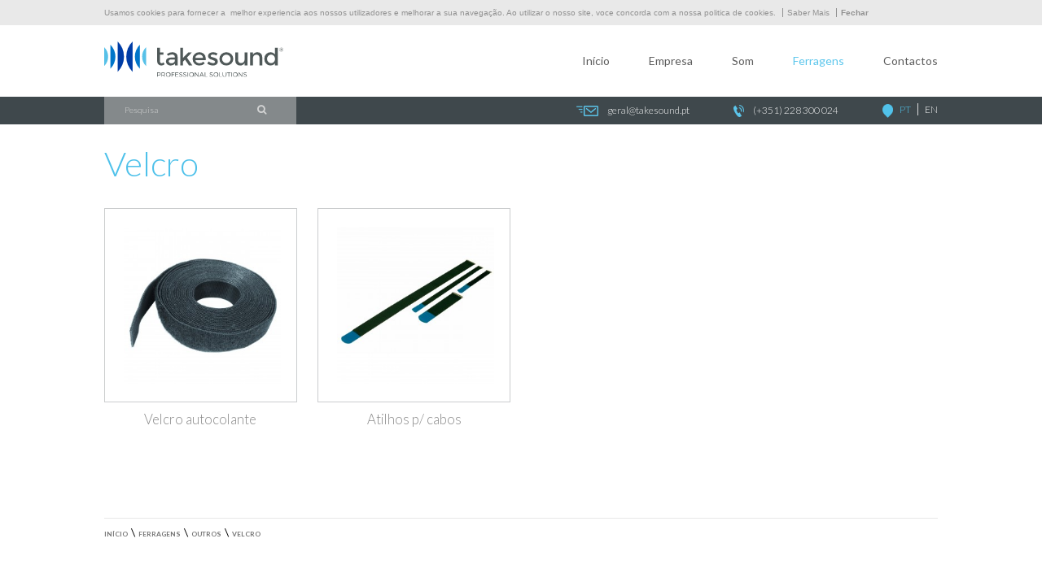

--- FILE ---
content_type: text/html; charset=ISO-8859-1
request_url: https://www.takesound.pt/pt/77/velcro
body_size: 5901
content:
<!doctype html>
<html lang="pt" >
<head>
<meta name="viewport" content="width=device-width, initial-scale=1, maximum-scale=1">
<meta name="CHARSET" content="ISO-8859-1"/>
<meta name="keywords" content="membranas, rack, beyma, porto, penn elcom, jbl, harman, 18 eighteen sound, takesound, musica, altifalantes, pinhas, tweters, guia ondas, aluminios, luanda, maputo, som profissional, colunas, flightcases" />
<meta name="description" content="TakeSound Professional Solutions somos especialistas em material de som, representamos marcas prestigiadas tais como a Beyma, Eighteensound, JBL Selenium e Penn-Elcom." />
<meta name="AUTHOR" content="TakeSound"/>	
<meta name="ROBOTS" content="index,follow"/>
<meta name="COPYRIGHT" content="Sensorial 2016"/>
<meta name="pinterest" content="nopin">
<meta name="rating" content="general" />
<meta property="og:type" content="article">
<meta property="og:title" content="TakeSound | Velcro">
<meta property="og:image" content="/templates/layout_images/facebook.jpg" />
<meta property="og:url" content="https://www.takesound.pt:443/pt/77/velcro">
<meta property="og:site_name" content="TakeSound">
<meta property="og:description" content="TakeSound Professional Solutions somos especialistas em material de som, representamos marcas prestigiadas tais como a Beyma, Eighteensound, JBL Selenium e Penn-Elcom.">
<meta property="fb:app_id" content="780088302064795">
<link rel="apple-touch-icon" sizes="180x180" href="/templates/layout_images/favicon/apple-touch-icon.png">
<link rel="icon" type="image/png" href="/templates/layout_images/favicon/favicon-32x32.png" sizes="32x32">
<link rel="icon" type="image/png" href="/templates/layout_images/favicon/favicon-16x16.png" sizes="16x16">
<link rel="manifest" href="/templates/layout_images/favicon/manifest.json">
<link rel="mask-icon" href="/templates/layout_images/favicon/safari-pinned-tab.svg" color="#5bbad5">
<meta name="theme-color" content="#ffffff">
<title>TakeSound | Velcro</title>
<link href="https://fonts.googleapis.com/css?family=Lato:300,400,700" rel="stylesheet">
<link href="/inc/css/layout.css,swipebox.css,font-awesome.min.css,owl.carousel.css,owl.theme.css,owl.transitions.css,swiper.min.css,core.css" rel="stylesheet" />	
<script src="/inc/js/jquery-2.2.4.min.js,jquery.swipebox.min.js,owl.carousel.min.js,imageloader.js,swiper.min.js" type="text/javascript"></script>	
<script src="/templates/libraria/js/global_func.js" type="text/javascript"></script>
<script>
		(function(i,s,o,g,r,a,m){i['GoogleAnalyticsObject']=r;i[r]=i[r]||function(){
		(i[r].q=i[r].q||[]).push(arguments)},i[r].l=1*new Date();a=s.createElement(o),
		m=s.getElementsByTagName(o)[0];a.async=1;a.src=g;m.parentNode.insertBefore(a,m)
		})(window,document,'script','https://www.google-analytics.com/analytics.js','ga');

		ga('create', 'UA-97300317-1', 'auto');
		ga('send', 'pageview');
	</script>
<!-- Global site tag (gtag.js) - Google Analytics -->
<script async src="https://www.googletagmanager.com/gtag/js?id=G-Y5XF3CB4RX"></script>
<script>
  window.dataLayer = window.dataLayer || [];
  function gtag(){dataLayer.push(arguments);}
  gtag('js', new Date());

  gtag('config', 'G-Y5XF3CB4RX');
</script>
<!--[if lt IE 9]>
<script type="text/javascript" src="http://css3-mediaqueries-js.googlecode.com/svn/trunk/css3-mediaqueries.js"></script>
<![endif]-->
<!-- // -->
</head>
<body class="sub menu_fixed">
<!--[if IE 9]><div class="ie ie9 browser"><![endif]-->
<!--[if lt IE 9]>
<div class="block_ie7"></div><div class="container_ie7"><div class="bl_brw"><div class="titulo"></div><ul class="browsers"><li class="achrome"><a href="https://www.google.com/chrome/index.html?hl=pt-pt"><div class="img chrome"></div><div class="text chrome"></div></a></li><li class="afirefox"><a href="http://www.mozilla.org/pt-PT/firefox/new/"><div class="img firefox"></div><div class="text firefox"></div></a></li><li class="asafari"><a href="http://www.apple.com/safari/download/"><div class="img safari"></div><div class="text safari"></div></a></li><li class="aie"><a href="http://windows.microsoft.com/pt-PT/internet-explorer/download-ie"><div class="img ie"></div><div class="text ie"></div></a></li></ul><div style="clear:both"></div></div></div>
<![endif]-->	
</section>
<div id="cookie">
<div class="ct">
<span>Usamos cookies para fornecer a &nbsp;melhor experiencia aos nossos utilizadores e melhorar a sua navega&ccedil;&atilde;o. Ao utilizar o nosso site, voce concorda com a nossa politica de cookies.</span>
<a href="/pt/68/politica-de-utilizacao-de-cookies" title="Política de utilização de cookies">Saber Mais</a>
<a href="#" title="Política de utilização de cookies" class="close">Fechar</a>
</div>
</div>
<script>
	$('body').addClass('cookie_active');
	var options = new Array();
	$('#cookie .close').on('click',function(e){
		e.preventDefault();
		$('#cookie').addClass('disable');
		$('body').removeClass('cookie_active');
		options.expires = 31;
		options.path = '/';
		jQuery.cookie ('webcookie','true',options); 
	})
	
</script>
<div id="menu_res" class="close rmprn">
<div class="close"><span class="picto_c"></span></div>
<div class="menu swiper-container">
<ul class="swiper-wrapper"><li class="menu_hm swiper-slide">
<a hreflang="pt" href="/pt/" class="font_special" title="Início">Início</a>
</li>
<li class=" swiper-slide" data-lvl_id = "sub_lvl8" data-lvl = "1" >
<a hreflang="pt" href="/pt/8/empresa" class="font_special">
Empresa
</a>
<div class="arrow"><i class="fa fa-angle-right" aria-hidden="true"></i></div>
</li>
<li class=" sub swiper-slide" data-lvl_id = "sub_lvl5" data-lvl = "1" >
<a hreflang="pt" href="/pt/5/som" class="font_special">
Som
</a>
<div class="arrow"><i class="fa fa-angle-right" aria-hidden="true"></i></div>
<ul class="sub_lvl2" id="sub_lvl5" data-lvl="2">			
<li class="lvl2" data-lvl_id = "sub_lvl10" data-lvl = "2" >
<a hreflang="pt" href="/pt/10/altifalantes" class="font_special">
Altifalantes
</a>
</li>
<li class="lvl2" data-lvl_id = "sub_lvl11" data-lvl = "2" >
<a hreflang="pt" href="/pt/11/drivers-tweeters" class="font_special">
Drivers / Tweeters
</a>
</li>
<li class="lvl2" data-lvl_id = "sub_lvl270" data-lvl = "2" >
<a hreflang="pt" href="/pt/270/tweeters-diafragma" class="font_special">
Tweeters Diafragma
</a>
</li>
<li class="lvl2" data-lvl_id = "sub_lvl262" data-lvl = "2" >
<a hreflang="pt" href="/pt/262/guia-ondas" class="font_special">
Guia Ondas
</a>
</li>
<li class="lvl2" data-lvl_id = "sub_lvl12" data-lvl = "2" >
<a hreflang="pt" href="/pt/12/difusores" class="font_special">
Difusores
</a>
</li>
<li class="lvl2" data-lvl_id = "sub_lvl13" data-lvl = "2" >
<a hreflang="pt" href="/pt/13/filtros" class="font_special">
Filtros
</a>
</li>
<li class="lvl2" data-lvl_id = "sub_lvl805" data-lvl = "2" >
<a hreflang="pt" href="/pt/805/membranas" class="font_special">
Membranas
</a>
<div class="arrow"><i class="fa fa-angle-right" aria-hidden="true"></i></div>
</li>
<ul class="sub_lvl3" id="sub_lvl805" data-lvl="3">
<li class="lvl3" data-lvl_id = "sub_lvl1193" data-lvl = "3" >
<a hreflang="pt" href="/pt/1193/membranas-p-drivers" class="font_special">
Membranas p/ drivers
</a>
</li>
<li class="lvl3" data-lvl_id = "sub_lvl1195" data-lvl = "3" >
<a hreflang="pt" href="/pt/1195/kits-de-reparacao-p-altifalantes" class="font_special">
Kits de reparação p/ altifalantes
</a>
</li>
</ul>
<li class="lvl2" data-lvl_id = "sub_lvl14" data-lvl = "2" >
<a hreflang="pt" href="/pt/14/material-de-reparacao" class="font_special">
Material de Reparação
</a>
<div class="arrow"><i class="fa fa-angle-right" aria-hidden="true"></i></div>
</li>
<ul class="sub_lvl3" id="sub_lvl14" data-lvl="3">
<li class="lvl3" data-lvl_id = "sub_lvl1044" data-lvl = "3" >
<a hreflang="pt" href="/pt/1044/cones" class="font_special">
Cones
</a>
</li>
<li class="lvl3" data-lvl_id = "sub_lvl802" data-lvl = "3" >
<a hreflang="pt" href="/pt/802/aranhas" class="font_special">
Aranhas
</a>
</li>
<li class="lvl3" data-lvl_id = "sub_lvl803" data-lvl = "3" >
<a hreflang="pt" href="/pt/803/tampetas" class="font_special">
Tampetas
</a>
</li>
<li class="lvl3" data-lvl_id = "sub_lvl801" data-lvl = "3" >
<a hreflang="pt" href="/pt/801/suspensoes" class="font_special">
Suspensões
</a>
</li>
<li class="lvl3" data-lvl_id = "sub_lvl1144" data-lvl = "3" >
<a hreflang="pt" href="/pt/1144/filacas" class="font_special">
Filaças
</a>
</li>
<li class="lvl3" data-lvl_id = "sub_lvl1185" data-lvl = "3" >
<a hreflang="pt" href="/pt/1185/plastificante" class="font_special">
Plastificante
</a>
</li>
<li class="lvl3" data-lvl_id = "sub_lvl1372" data-lvl = "3" >
<a hreflang="pt" href="/pt/1372/kapton" class="font_special">
Kapton
</a>
</li>
</ul>
<li class="lvl2" data-lvl_id = "sub_lvl1054" data-lvl = "2" >
<a hreflang="pt" href="/pt/1054/altifalantes-de-tecto" class="font_special">
Altifalantes de tecto
</a>
</li>
<li class="lvl2" data-lvl_id = "sub_lvl1296" data-lvl = "2" >
<a hreflang="pt" href="/pt/1296/transformadores" class="font_special">
Transformadores
</a>
</li>
<li class="lvl2" data-lvl_id = "sub_lvl1160" data-lvl = "2" >
<a hreflang="pt" href="/pt/1160/amplificadores-sae" class="font_special">
Amplificadores SAE
</a>
</li>
<li class="lvl2" data-lvl_id = "sub_lvl15" data-lvl = "2" >
<a hreflang="pt" href="/pt/15/adaptadores" class="font_special">
Adaptadores
</a>
</li>
<li class="lvl2" data-lvl_id = "sub_lvl993" data-lvl = "2" >
<a hreflang="pt" href="/pt/993/vasos" class="font_special">
Vasos
</a>
</li>
</ul>
</li>
<li class=" mn_active sub swiper-slide" data-lvl_id = "sub_lvl6" data-lvl = "1" >
<a hreflang="pt" href="/pt/6/ferragens" class="font_special">
Ferragens
</a>
<div class="arrow"><i class="fa fa-angle-right" aria-hidden="true"></i></div>
<ul class="sub_lvl2" id="sub_lvl6" data-lvl="2">			
<li class="lvl2" data-lvl_id = "sub_lvl17" data-lvl = "2" >
<a hreflang="pt" href="/pt/17/asas-pegas" class="font_special">
Asas/Pegas
</a>
</li>
<li class="lvl2" data-lvl_id = "sub_lvl22" data-lvl = "2" >
<a hreflang="pt" href="/pt/22/fechos" class="font_special">
Fechos
</a>
</li>
<li class="lvl2" data-lvl_id = "sub_lvl18" data-lvl = "2" >
<a hreflang="pt" href="/pt/18/cantos" class="font_special">
Cantos
</a>
</li>
<li class="lvl2" data-lvl_id = "sub_lvl70" data-lvl = "2" >
<a hreflang="pt" href="/pt/70/remates" class="font_special">
Remates
</a>
</li>
<li class="lvl2" data-lvl_id = "sub_lvl19" data-lvl = "2" >
<a hreflang="pt" href="/pt/19/dobradicas" class="font_special">
Dobradiças
</a>
</li>
<li class="lvl2" data-lvl_id = "sub_lvl1261" data-lvl = "2" >
<a hreflang="pt" href="/pt/1261/cavilhas" class="font_special">
Cavilhas
</a>
</li>
<li class="lvl2" data-lvl_id = "sub_lvl20" data-lvl = "2" >
<a hreflang="pt" href="/pt/20/espelhos" class="font_special">
Espelhos
</a>
<div class="arrow"><i class="fa fa-angle-right" aria-hidden="true"></i></div>
</li>
<ul class="sub_lvl3" id="sub_lvl20" data-lvl="3">
<li class="lvl3" data-lvl_id = "sub_lvl78" data-lvl = "3" >
<a hreflang="pt" href="/pt/78/acessorios-p-elevacao" class="font_special">
Acessórios p/ elevação
</a>
</li>
</ul>
<li class="lvl2" data-lvl_id = "sub_lvl26" data-lvl = "2" >
<a hreflang="pt" href="/pt/26/parafusos-porcas-rebites" class="font_special">
Parafusos / Porcas / Rebites
</a>
</li>
<li class="lvl2" data-lvl_id = "sub_lvl16" data-lvl = "2" >
<a hreflang="pt" href="/pt/16/aluminios" class="font_special">
Alumínios
</a>
</li>
<li class="lvl2" data-lvl_id = "sub_lvl657" data-lvl = "2" >
<a hreflang="pt" href="/pt/657/passa-cabos" class="font_special">
Passa Cabos
</a>
</li>
<li class="lvl2" data-lvl_id = "sub_lvl1431" data-lvl = "2" >
<a hreflang="pt" href="/pt/1431/box-case" class="font_special">
Box/case
</a>
</li>
<li class="lvl2" data-lvl_id = "sub_lvl25" data-lvl = "2" >
<a hreflang="pt" href="/pt/25/placas-de-madeira-extra-leves-laminados" class="font_special">
Placas de Madeira/Extra Leves/Laminados
</a>
<div class="arrow"><i class="fa fa-angle-right" aria-hidden="true"></i></div>
</li>
<ul class="sub_lvl3" id="sub_lvl25" data-lvl="3">
<li class="lvl3" data-lvl_id = "sub_lvl620" data-lvl = "3" >
<a hreflang="pt" href="/pt/620/placas-de-madeira" class="font_special">
Placas de madeira
</a>
</li>
<li class="lvl3" data-lvl_id = "sub_lvl621" data-lvl = "3" >
<a hreflang="pt" href="/pt/621/extra-leves" class="font_special">
Extra leves
</a>
</li>
<li class="lvl3" data-lvl_id = "sub_lvl695" data-lvl = "3" >
<a hreflang="pt" href="/pt/695/laminados" class="font_special">
Laminados
</a>
</li>
</ul>
<li class="lvl2" data-lvl_id = "sub_lvl21" data-lvl = "2" >
<a hreflang="pt" href="/pt/21/esponjas-alcatifas-tecido-frt-colunas" class="font_special">
Esponjas / Alcatifas / Tecido frt/ colunas
</a>
</li>
<li class="lvl2" data-lvl_id = "sub_lvl28" data-lvl = "2" >
<a hreflang="pt" href="/pt/28/rodas" class="font_special">
Rodas
</a>
</li>
<li class="lvl2" data-lvl_id = "sub_lvl23" data-lvl = "2" >
<a hreflang="pt" href="/pt/23/grelhas-clamps" class="font_special">
Grelhas/Clamps
</a>
</li>
<li class="lvl2" data-lvl_id = "sub_lvl29" data-lvl = "2" >
<a hreflang="pt" href="/pt/29/topos" class="font_special">
Topos
</a>
</li>
<li class="lvl2" data-lvl_id = "sub_lvl24" data-lvl = "2" >
<a hreflang="pt" href="/pt/24/pes" class="font_special">
Pés
</a>
</li>
<li class="lvl2" data-lvl_id = "sub_lvl64" data-lvl = "2" >
<a hreflang="pt" href="/pt/64/fichas" class="font_special">
Fichas
</a>
</li>
<li class="lvl2" data-lvl_id = "sub_lvl27" data-lvl = "2" >
<a hreflang="pt" href="/pt/27/rack-paineis-prumos-e-gavetas" class="font_special">
Rack (painéis, prumos e gavetas)
</a>
</li>
<li class="lvl2" data-lvl_id = "sub_lvl659" data-lvl = "2" >
<a hreflang="pt" href="/pt/659/descompressores" class="font_special">
Descompressores
</a>
</li>
<li class="lvl2" data-lvl_id = "sub_lvl30" data-lvl = "2" >
<a hreflang="pt" href="/pt/30/outros" class="font_special">
Outros
</a>
<div class="arrow"><i class="fa fa-angle-right" aria-hidden="true"></i></div>
</li>
<ul class="sub_lvl3" id="sub_lvl30" data-lvl="3">
<li class="lvl3" data-lvl_id = "sub_lvl1134" data-lvl = "3" >
<a hreflang="pt" href="/pt/1134/tinta-" class="font_special">
Tinta 
</a>
</li>
<li class="lvl3" data-lvl_id = "sub_lvl1299" data-lvl = "3" >
<a hreflang="pt" href="/pt/1299/cola" class="font_special">
Cola
</a>
</li>
<li class="lvl3" data-lvl_id = "sub_lvl1267" data-lvl = "3" >
<a hreflang="pt" href="/pt/1267/cola-em-spray" class="font_special">
Cola em spray
</a>
</li>
<li class="lvl3" data-lvl_id = "sub_lvl1164" data-lvl = "3" >
<a hreflang="pt" href="/pt/1164/capas-p-technics-sl-1200" class="font_special">
Capas p/ Technics SL-1200
</a>
</li>
<li class="lvl3" data-lvl_id = "sub_lvl1388" data-lvl = "3" >
<a hreflang="pt" href="/pt/1388/distribuidor-de-corrente" class="font_special">
Distribuidor de Corrente
</a>
</li>
<li class="lvl3" data-lvl_id = "sub_lvl1391" data-lvl = "3" >
<a hreflang="pt" href="/pt/1391/enrolador-de-cabo" class="font_special">
Enrolador de Cabo
</a>
</li>
<li class="lvl3" data-lvl_id = "sub_lvl73" data-lvl = "3" >
<a hreflang="pt" href="/pt/73/pernas-p-mesa" class="font_special">
Pernas p/ mesa
</a>
</li>
<li class="lvl3" data-lvl_id = "sub_lvl74" data-lvl = "3" >
<a hreflang="pt" href="/pt/74/fita-gaffa" class="font_special">
Fita Gaffa
</a>
</li>
<li class="lvl3" data-lvl_id = "sub_lvl76" data-lvl = "3" >
<a hreflang="pt" href="/pt/76/interior-p-malas" class="font_special">
Interior p/ malas
</a>
</li>
<li class="lvl3" data-lvl_id = "sub_lvl77" data-lvl = "3" >
<a hreflang="pt" href="/pt/77/velcro" class="font_special">
Velcro
</a>
</li>
</ul>
</ul>
</li>
<li class=" swiper-slide" data-lvl_id = "sub_lvl4" data-lvl = "1" >
<a hreflang="pt" href="/pt/4/contactos" class="font_special">
Contactos
</a>
<div class="arrow"><i class="fa fa-angle-right" aria-hidden="true"></i></div>
</li></ul>
</div>
</div> 
<div id="slide_right">	
<div class="ct">	
<header id="header">
<div class="ct_inner">
<div class="bt clearfix">
<div class="col-1 lft">
<a href="/pt/" hreflang="pt" title="TakeSound" class="logo">
<img  src=	"/templates/layout_images/takesound_b1.svg" alt="TakeSound" />
</a>
</div>
<div class="col-2 rgt">
<nav id="menu" class="rgt">
<ul class=""><li class="menu_hm swiper-slide">
<a hreflang="pt" href="/pt/" class="font_special" title="Início">Início</a>
</li>
<li class=" swiper-slide" data-lvl_id = "sub_lvl8" data-lvl = "1" >
<a hreflang="pt" href="/pt/8/empresa" class="font_special">
Empresa
</a>
<div class="arrow"><i class="fa fa-angle-right" aria-hidden="true"></i></div>
</li>
<li class=" sub swiper-slide" data-lvl_id = "sub_lvl5" data-lvl = "1" >
<a hreflang="pt" href="/pt/5/som" class="font_special">
Som
</a>
<div class="arrow"><i class="fa fa-angle-right" aria-hidden="true"></i></div>
<ul class="sub_lvl2" id="sub_lvl5" data-lvl="2">			
<li class="lvl2" data-lvl_id = "sub_lvl10" data-lvl = "2" >
<a hreflang="pt" href="/pt/10/altifalantes" class="font_special">
Altifalantes
</a>
</li>
<li class="lvl2" data-lvl_id = "sub_lvl11" data-lvl = "2" >
<a hreflang="pt" href="/pt/11/drivers-tweeters" class="font_special">
Drivers / Tweeters
</a>
</li>
<li class="lvl2" data-lvl_id = "sub_lvl270" data-lvl = "2" >
<a hreflang="pt" href="/pt/270/tweeters-diafragma" class="font_special">
Tweeters Diafragma
</a>
</li>
<li class="lvl2" data-lvl_id = "sub_lvl262" data-lvl = "2" >
<a hreflang="pt" href="/pt/262/guia-ondas" class="font_special">
Guia Ondas
</a>
</li>
<li class="lvl2" data-lvl_id = "sub_lvl12" data-lvl = "2" >
<a hreflang="pt" href="/pt/12/difusores" class="font_special">
Difusores
</a>
</li>
<li class="lvl2" data-lvl_id = "sub_lvl13" data-lvl = "2" >
<a hreflang="pt" href="/pt/13/filtros" class="font_special">
Filtros
</a>
</li>
<li class="lvl2" data-lvl_id = "sub_lvl805" data-lvl = "2" >
<a hreflang="pt" href="/pt/805/membranas" class="font_special">
Membranas
</a>
<div class="arrow"><i class="fa fa-angle-right" aria-hidden="true"></i></div>
</li>
<ul class="sub_lvl3" id="sub_lvl805" data-lvl="3">
<li class="lvl3" data-lvl_id = "sub_lvl1193" data-lvl = "3" >
<a hreflang="pt" href="/pt/1193/membranas-p-drivers" class="font_special">
Membranas p/ drivers
</a>
</li>
<li class="lvl3" data-lvl_id = "sub_lvl1195" data-lvl = "3" >
<a hreflang="pt" href="/pt/1195/kits-de-reparacao-p-altifalantes" class="font_special">
Kits de reparação p/ altifalantes
</a>
</li>
</ul>
<li class="lvl2" data-lvl_id = "sub_lvl14" data-lvl = "2" >
<a hreflang="pt" href="/pt/14/material-de-reparacao" class="font_special">
Material de Reparação
</a>
<div class="arrow"><i class="fa fa-angle-right" aria-hidden="true"></i></div>
</li>
<ul class="sub_lvl3" id="sub_lvl14" data-lvl="3">
<li class="lvl3" data-lvl_id = "sub_lvl1044" data-lvl = "3" >
<a hreflang="pt" href="/pt/1044/cones" class="font_special">
Cones
</a>
</li>
<li class="lvl3" data-lvl_id = "sub_lvl802" data-lvl = "3" >
<a hreflang="pt" href="/pt/802/aranhas" class="font_special">
Aranhas
</a>
</li>
<li class="lvl3" data-lvl_id = "sub_lvl803" data-lvl = "3" >
<a hreflang="pt" href="/pt/803/tampetas" class="font_special">
Tampetas
</a>
</li>
<li class="lvl3" data-lvl_id = "sub_lvl801" data-lvl = "3" >
<a hreflang="pt" href="/pt/801/suspensoes" class="font_special">
Suspensões
</a>
</li>
<li class="lvl3" data-lvl_id = "sub_lvl1144" data-lvl = "3" >
<a hreflang="pt" href="/pt/1144/filacas" class="font_special">
Filaças
</a>
</li>
<li class="lvl3" data-lvl_id = "sub_lvl1185" data-lvl = "3" >
<a hreflang="pt" href="/pt/1185/plastificante" class="font_special">
Plastificante
</a>
</li>
<li class="lvl3" data-lvl_id = "sub_lvl1372" data-lvl = "3" >
<a hreflang="pt" href="/pt/1372/kapton" class="font_special">
Kapton
</a>
</li>
</ul>
<li class="lvl2" data-lvl_id = "sub_lvl1054" data-lvl = "2" >
<a hreflang="pt" href="/pt/1054/altifalantes-de-tecto" class="font_special">
Altifalantes de tecto
</a>
</li>
<li class="lvl2" data-lvl_id = "sub_lvl1296" data-lvl = "2" >
<a hreflang="pt" href="/pt/1296/transformadores" class="font_special">
Transformadores
</a>
</li>
<li class="lvl2" data-lvl_id = "sub_lvl1160" data-lvl = "2" >
<a hreflang="pt" href="/pt/1160/amplificadores-sae" class="font_special">
Amplificadores SAE
</a>
</li>
<li class="lvl2" data-lvl_id = "sub_lvl15" data-lvl = "2" >
<a hreflang="pt" href="/pt/15/adaptadores" class="font_special">
Adaptadores
</a>
</li>
<li class="lvl2" data-lvl_id = "sub_lvl993" data-lvl = "2" >
<a hreflang="pt" href="/pt/993/vasos" class="font_special">
Vasos
</a>
</li>
</ul>
</li>
<li class=" mn_active sub swiper-slide" data-lvl_id = "sub_lvl6" data-lvl = "1" >
<a hreflang="pt" href="/pt/6/ferragens" class="font_special">
Ferragens
</a>
<div class="arrow"><i class="fa fa-angle-right" aria-hidden="true"></i></div>
<ul class="sub_lvl2" id="sub_lvl6" data-lvl="2">			
<li class="lvl2" data-lvl_id = "sub_lvl17" data-lvl = "2" >
<a hreflang="pt" href="/pt/17/asas-pegas" class="font_special">
Asas/Pegas
</a>
</li>
<li class="lvl2" data-lvl_id = "sub_lvl22" data-lvl = "2" >
<a hreflang="pt" href="/pt/22/fechos" class="font_special">
Fechos
</a>
</li>
<li class="lvl2" data-lvl_id = "sub_lvl18" data-lvl = "2" >
<a hreflang="pt" href="/pt/18/cantos" class="font_special">
Cantos
</a>
</li>
<li class="lvl2" data-lvl_id = "sub_lvl70" data-lvl = "2" >
<a hreflang="pt" href="/pt/70/remates" class="font_special">
Remates
</a>
</li>
<li class="lvl2" data-lvl_id = "sub_lvl19" data-lvl = "2" >
<a hreflang="pt" href="/pt/19/dobradicas" class="font_special">
Dobradiças
</a>
</li>
<li class="lvl2" data-lvl_id = "sub_lvl1261" data-lvl = "2" >
<a hreflang="pt" href="/pt/1261/cavilhas" class="font_special">
Cavilhas
</a>
</li>
<li class="lvl2" data-lvl_id = "sub_lvl20" data-lvl = "2" >
<a hreflang="pt" href="/pt/20/espelhos" class="font_special">
Espelhos
</a>
<div class="arrow"><i class="fa fa-angle-right" aria-hidden="true"></i></div>
</li>
<ul class="sub_lvl3" id="sub_lvl20" data-lvl="3">
<li class="lvl3" data-lvl_id = "sub_lvl78" data-lvl = "3" >
<a hreflang="pt" href="/pt/78/acessorios-p-elevacao" class="font_special">
Acessórios p/ elevação
</a>
</li>
</ul>
<li class="lvl2" data-lvl_id = "sub_lvl26" data-lvl = "2" >
<a hreflang="pt" href="/pt/26/parafusos-porcas-rebites" class="font_special">
Parafusos / Porcas / Rebites
</a>
</li>
<li class="lvl2" data-lvl_id = "sub_lvl16" data-lvl = "2" >
<a hreflang="pt" href="/pt/16/aluminios" class="font_special">
Alumínios
</a>
</li>
<li class="lvl2" data-lvl_id = "sub_lvl657" data-lvl = "2" >
<a hreflang="pt" href="/pt/657/passa-cabos" class="font_special">
Passa Cabos
</a>
</li>
<li class="lvl2" data-lvl_id = "sub_lvl1431" data-lvl = "2" >
<a hreflang="pt" href="/pt/1431/box-case" class="font_special">
Box/case
</a>
</li>
<li class="lvl2" data-lvl_id = "sub_lvl25" data-lvl = "2" >
<a hreflang="pt" href="/pt/25/placas-de-madeira-extra-leves-laminados" class="font_special">
Placas de Madeira/Extra Leves/Laminados
</a>
<div class="arrow"><i class="fa fa-angle-right" aria-hidden="true"></i></div>
</li>
<ul class="sub_lvl3" id="sub_lvl25" data-lvl="3">
<li class="lvl3" data-lvl_id = "sub_lvl620" data-lvl = "3" >
<a hreflang="pt" href="/pt/620/placas-de-madeira" class="font_special">
Placas de madeira
</a>
</li>
<li class="lvl3" data-lvl_id = "sub_lvl621" data-lvl = "3" >
<a hreflang="pt" href="/pt/621/extra-leves" class="font_special">
Extra leves
</a>
</li>
<li class="lvl3" data-lvl_id = "sub_lvl695" data-lvl = "3" >
<a hreflang="pt" href="/pt/695/laminados" class="font_special">
Laminados
</a>
</li>
</ul>
<li class="lvl2" data-lvl_id = "sub_lvl21" data-lvl = "2" >
<a hreflang="pt" href="/pt/21/esponjas-alcatifas-tecido-frt-colunas" class="font_special">
Esponjas / Alcatifas / Tecido frt/ colunas
</a>
</li>
<li class="lvl2" data-lvl_id = "sub_lvl28" data-lvl = "2" >
<a hreflang="pt" href="/pt/28/rodas" class="font_special">
Rodas
</a>
</li>
<li class="lvl2" data-lvl_id = "sub_lvl23" data-lvl = "2" >
<a hreflang="pt" href="/pt/23/grelhas-clamps" class="font_special">
Grelhas/Clamps
</a>
</li>
<li class="lvl2" data-lvl_id = "sub_lvl29" data-lvl = "2" >
<a hreflang="pt" href="/pt/29/topos" class="font_special">
Topos
</a>
</li>
<li class="lvl2" data-lvl_id = "sub_lvl24" data-lvl = "2" >
<a hreflang="pt" href="/pt/24/pes" class="font_special">
Pés
</a>
</li>
<li class="lvl2" data-lvl_id = "sub_lvl64" data-lvl = "2" >
<a hreflang="pt" href="/pt/64/fichas" class="font_special">
Fichas
</a>
</li>
<li class="lvl2" data-lvl_id = "sub_lvl27" data-lvl = "2" >
<a hreflang="pt" href="/pt/27/rack-paineis-prumos-e-gavetas" class="font_special">
Rack (painéis, prumos e gavetas)
</a>
</li>
<li class="lvl2" data-lvl_id = "sub_lvl659" data-lvl = "2" >
<a hreflang="pt" href="/pt/659/descompressores" class="font_special">
Descompressores
</a>
</li>
<li class="lvl2" data-lvl_id = "sub_lvl30" data-lvl = "2" >
<a hreflang="pt" href="/pt/30/outros" class="font_special">
Outros
</a>
<div class="arrow"><i class="fa fa-angle-right" aria-hidden="true"></i></div>
</li>
<ul class="sub_lvl3" id="sub_lvl30" data-lvl="3">
<li class="lvl3" data-lvl_id = "sub_lvl1134" data-lvl = "3" >
<a hreflang="pt" href="/pt/1134/tinta-" class="font_special">
Tinta 
</a>
</li>
<li class="lvl3" data-lvl_id = "sub_lvl1299" data-lvl = "3" >
<a hreflang="pt" href="/pt/1299/cola" class="font_special">
Cola
</a>
</li>
<li class="lvl3" data-lvl_id = "sub_lvl1267" data-lvl = "3" >
<a hreflang="pt" href="/pt/1267/cola-em-spray" class="font_special">
Cola em spray
</a>
</li>
<li class="lvl3" data-lvl_id = "sub_lvl1164" data-lvl = "3" >
<a hreflang="pt" href="/pt/1164/capas-p-technics-sl-1200" class="font_special">
Capas p/ Technics SL-1200
</a>
</li>
<li class="lvl3" data-lvl_id = "sub_lvl1388" data-lvl = "3" >
<a hreflang="pt" href="/pt/1388/distribuidor-de-corrente" class="font_special">
Distribuidor de Corrente
</a>
</li>
<li class="lvl3" data-lvl_id = "sub_lvl1391" data-lvl = "3" >
<a hreflang="pt" href="/pt/1391/enrolador-de-cabo" class="font_special">
Enrolador de Cabo
</a>
</li>
<li class="lvl3" data-lvl_id = "sub_lvl73" data-lvl = "3" >
<a hreflang="pt" href="/pt/73/pernas-p-mesa" class="font_special">
Pernas p/ mesa
</a>
</li>
<li class="lvl3" data-lvl_id = "sub_lvl74" data-lvl = "3" >
<a hreflang="pt" href="/pt/74/fita-gaffa" class="font_special">
Fita Gaffa
</a>
</li>
<li class="lvl3" data-lvl_id = "sub_lvl76" data-lvl = "3" >
<a hreflang="pt" href="/pt/76/interior-p-malas" class="font_special">
Interior p/ malas
</a>
</li>
<li class="lvl3" data-lvl_id = "sub_lvl77" data-lvl = "3" >
<a hreflang="pt" href="/pt/77/velcro" class="font_special">
Velcro
</a>
</li>
</ul>
</ul>
</li>
<li class=" swiper-slide" data-lvl_id = "sub_lvl4" data-lvl = "1" >
<a hreflang="pt" href="/pt/4/contactos" class="font_special">
Contactos
</a>
<div class="arrow"><i class="fa fa-angle-right" aria-hidden="true"></i></div>
</li></ul>
</nav>
<div id="active_menu">
<i class="fa fa-align-justify"></i>
<i class="fa fa-times"></i>
<span class="menu font_special">Menu</span>
</div>
</div>
</div>
</div>
<div class="tp">
<div class="ct_inner clearfix">
<ul class="rgt">
<li class="mail"><a href="mailto:geral&#64takesound.pt" class="font_special"><span></span>geral&#64takesound.pt</a></li>
<li class="tel"><a href="tel:+351228300204" class="font_special"><span></span>(+351) 228 300 024</a></li>
<li class="lingua">
<div><span></div>
<ul><li class="active">
<a href="/pt/77" hreflang="pt" class="pt item font_special">
PT
</a>
</li>
<li class="">
<a href="/en/77" hreflang="en" class="en item font_special">
EN
</a>
</li></ul>
</li>
</ul>
<div class="pesquisa lft">
<form id="pesquisa" method="post" onsubmit="return pesquisa()">
<input id="pesquisa_input" class="text_input font_special" type="text" name="pesquisa_input" value="Pesquisa" lang="pt" template="" onfocus="$(this).val('');" onblur="if ($(this).val() == '')$(this).val('Pesquisa')" maxlength="50">
<div class="submit">
<input type="submit" class="bt-pesquisa" value="" />
</div>
<span class="err_txt">Mínimo de 3 caracteres</span>
</form>
</div>
</div>
</div>
</header>
<article id="container">
<div class="ct_inner clearfix">
<div class="caminho clearfix">
<a class="home font_special" hreflang="pt" href="/pt/" >Início</a> 
<span class="sep_caminho font_special">\</span>
<a class="font_special " hreflang="pt" href="/pt/6/ferragens" >Ferragens</a> 
<span class="sep_caminho font_special">\</span>
<a class="font_special " hreflang="pt" href="/pt/30/outros" >Outros</a> 
<span class="sep_caminho font_special">\</span>
<a class="font_special last" hreflang="pt" href="/pt/77/velcro" >Velcro</a> 
<div class="clear"></div>
</div>
<div class="col-2 w100">
<h1>Velcro</h1>
<div class="list"> 
<ul class="clearfix">
<li>
<a href="/pt/925/velcro-autocolante" title='Velcro autocolante' class="clearfix">
<div class="img">
<span class="img1">
<img class="img_back" src="/img/list/2502737054_MG-9805.jpg" alt="Velcro autocolante" style="max-width: 90%"/>
</span>
</div>
<h3 class="one_line">Velcro autocolante</h3>
</a>
</li>
<li>
<a href="/pt/794/atilhos-p-cabos" title='Atilhos p/ cabos' class="clearfix">
<div class="img">
<span class="img1">
<img class="img_back" src="/img/list/205379604_A2517_A2541_A5.jpg" alt="Atilhos p/ cabos" style="max-width: 90%"/>
</span>
</div>
<h3 class="one_line">Atilhos p/ cabos</h3>
</a>
</li>
</ul>
</div>
<div class="page clearfix">
<ul class="pagination">
<li class="disable"><a hreflang="pt" href='/pt/-' ><span aria-hidden="true"><i class="fa fa-angle-left"></i></span><span class="sr-only">Anterior</span></a></li>
<li class="disable"><a hreflang="pt" href='/pt/-' ><span aria-hidden="true"><i class="fa fa-angle-right"></i></span><span class="sr-only">Seguinte</span></a></li>
</ul>
</div>
</div>
<div class="clear"></div>
<div class="caminho_ft"><div class="caminho clearfix">
<a class="home font_special" hreflang="pt" href="/pt/" >Início</a> 
<span class="sep_caminho font_special">\</span>
<a class="font_special " hreflang="pt" href="/pt/6/ferragens" >Ferragens</a> 
<span class="sep_caminho font_special">\</span>
<a class="font_special " hreflang="pt" href="/pt/30/outros" >Outros</a> 
<span class="sep_caminho font_special">\</span>
<a class="font_special last" hreflang="pt" href="/pt/77/velcro" >Velcro</a> 
<div class="clear"></div>
</div></div>
</div>
</article>	
<footer id="footer">
<div class="footer1">
<div class="ct_inner clearfix">
<div class="col1 lft">
<a href="/pt/" hreflang="pt" title="TakeSound" class="logo"><img  src=	"/templates/layout_images/takesound_b.svg" alt="TakeSound" /></a>
<ul id="mfooter">
<li class="mfooter">
<a href="/pt/5/som?tipo=&marca=Beyma&fl_som=1
">
<img class="img_back" src="/img/thumb_rodape/1350364526_beyna.png" alt="beyma"/>
</a>
</li>
<li class="mfooter">
<a href="/pt/6/ferragens
">
<img class="img_back" src="/img/thumb_rodape/3032951008_PennElcomBannerLogo2.png" alt="Penn Elcom"/>
</a>
</li>
<li class="mfooter">
<a href="/pt/5/som?tipo=&marca=JBL+Selenium&fl_som=1
">
<img class="img_back" src="/img/thumb_rodape/1044411411_jbl_logo.png" alt="JBL Selenium"/>
</a>
</li>
<li class="mfooter">
<a href="/pt/5/som?tipo=&marca=Eighteen&fl_som=1
">
<img class="img_back" src="/img/thumb_rodape/3204118932_18sound4.png" alt="Eighteen Sound"/>
</a>
</li>
</ul>
</div> 
<div class="col2 lft">
<ul class="submenu">
<li class="menu_hm swiper-slide">
<a hreflang="pt" href="/pt/" class="font_special" title="Início">Início</a>
</li>
<li class=" swiper-slide" data-lvl_id = "sub_lvl8" data-lvl = "1" >
<a hreflang="pt" href="/pt/8/empresa" class="font_special">
Empresa
</a>
<div class="arrow"><i class="fa fa-angle-right" aria-hidden="true"></i></div>
</li>
<li class=" sub swiper-slide" data-lvl_id = "sub_lvl5" data-lvl = "1" >
<a hreflang="pt" href="/pt/5/som" class="font_special">
Som
</a>
<div class="arrow"><i class="fa fa-angle-right" aria-hidden="true"></i></div>
<ul class="sub_lvl2" id="sub_lvl5" data-lvl="2">			
<li class="lvl2" data-lvl_id = "sub_lvl10" data-lvl = "2" >
<a hreflang="pt" href="/pt/10/altifalantes" class="font_special">
Altifalantes
</a>
</li>
<li class="lvl2" data-lvl_id = "sub_lvl11" data-lvl = "2" >
<a hreflang="pt" href="/pt/11/drivers-tweeters" class="font_special">
Drivers / Tweeters
</a>
</li>
<li class="lvl2" data-lvl_id = "sub_lvl270" data-lvl = "2" >
<a hreflang="pt" href="/pt/270/tweeters-diafragma" class="font_special">
Tweeters Diafragma
</a>
</li>
<li class="lvl2" data-lvl_id = "sub_lvl262" data-lvl = "2" >
<a hreflang="pt" href="/pt/262/guia-ondas" class="font_special">
Guia Ondas
</a>
</li>
<li class="lvl2" data-lvl_id = "sub_lvl12" data-lvl = "2" >
<a hreflang="pt" href="/pt/12/difusores" class="font_special">
Difusores
</a>
</li>
<li class="lvl2" data-lvl_id = "sub_lvl13" data-lvl = "2" >
<a hreflang="pt" href="/pt/13/filtros" class="font_special">
Filtros
</a>
</li>
<li class="lvl2" data-lvl_id = "sub_lvl805" data-lvl = "2" >
<a hreflang="pt" href="/pt/805/membranas" class="font_special">
Membranas
</a>
<div class="arrow"><i class="fa fa-angle-right" aria-hidden="true"></i></div>
</li>
<ul class="sub_lvl3" id="sub_lvl805" data-lvl="3">
<li class="lvl3" data-lvl_id = "sub_lvl1193" data-lvl = "3" >
<a hreflang="pt" href="/pt/1193/membranas-p-drivers" class="font_special">
Membranas p/ drivers
</a>
</li>
<li class="lvl3" data-lvl_id = "sub_lvl1195" data-lvl = "3" >
<a hreflang="pt" href="/pt/1195/kits-de-reparacao-p-altifalantes" class="font_special">
Kits de reparação p/ altifalantes
</a>
</li>
</ul>
<li class="lvl2" data-lvl_id = "sub_lvl14" data-lvl = "2" >
<a hreflang="pt" href="/pt/14/material-de-reparacao" class="font_special">
Material de Reparação
</a>
<div class="arrow"><i class="fa fa-angle-right" aria-hidden="true"></i></div>
</li>
<ul class="sub_lvl3" id="sub_lvl14" data-lvl="3">
<li class="lvl3" data-lvl_id = "sub_lvl1044" data-lvl = "3" >
<a hreflang="pt" href="/pt/1044/cones" class="font_special">
Cones
</a>
</li>
<li class="lvl3" data-lvl_id = "sub_lvl802" data-lvl = "3" >
<a hreflang="pt" href="/pt/802/aranhas" class="font_special">
Aranhas
</a>
</li>
<li class="lvl3" data-lvl_id = "sub_lvl803" data-lvl = "3" >
<a hreflang="pt" href="/pt/803/tampetas" class="font_special">
Tampetas
</a>
</li>
<li class="lvl3" data-lvl_id = "sub_lvl801" data-lvl = "3" >
<a hreflang="pt" href="/pt/801/suspensoes" class="font_special">
Suspensões
</a>
</li>
<li class="lvl3" data-lvl_id = "sub_lvl1144" data-lvl = "3" >
<a hreflang="pt" href="/pt/1144/filacas" class="font_special">
Filaças
</a>
</li>
<li class="lvl3" data-lvl_id = "sub_lvl1185" data-lvl = "3" >
<a hreflang="pt" href="/pt/1185/plastificante" class="font_special">
Plastificante
</a>
</li>
<li class="lvl3" data-lvl_id = "sub_lvl1372" data-lvl = "3" >
<a hreflang="pt" href="/pt/1372/kapton" class="font_special">
Kapton
</a>
</li>
</ul>
<li class="lvl2" data-lvl_id = "sub_lvl1054" data-lvl = "2" >
<a hreflang="pt" href="/pt/1054/altifalantes-de-tecto" class="font_special">
Altifalantes de tecto
</a>
</li>
<li class="lvl2" data-lvl_id = "sub_lvl1296" data-lvl = "2" >
<a hreflang="pt" href="/pt/1296/transformadores" class="font_special">
Transformadores
</a>
</li>
<li class="lvl2" data-lvl_id = "sub_lvl1160" data-lvl = "2" >
<a hreflang="pt" href="/pt/1160/amplificadores-sae" class="font_special">
Amplificadores SAE
</a>
</li>
<li class="lvl2" data-lvl_id = "sub_lvl15" data-lvl = "2" >
<a hreflang="pt" href="/pt/15/adaptadores" class="font_special">
Adaptadores
</a>
</li>
<li class="lvl2" data-lvl_id = "sub_lvl993" data-lvl = "2" >
<a hreflang="pt" href="/pt/993/vasos" class="font_special">
Vasos
</a>
</li>
</ul>
</li>
<li class=" mn_active sub swiper-slide" data-lvl_id = "sub_lvl6" data-lvl = "1" >
<a hreflang="pt" href="/pt/6/ferragens" class="font_special">
Ferragens
</a>
<div class="arrow"><i class="fa fa-angle-right" aria-hidden="true"></i></div>
<ul class="sub_lvl2" id="sub_lvl6" data-lvl="2">			
<li class="lvl2" data-lvl_id = "sub_lvl17" data-lvl = "2" >
<a hreflang="pt" href="/pt/17/asas-pegas" class="font_special">
Asas/Pegas
</a>
</li>
<li class="lvl2" data-lvl_id = "sub_lvl22" data-lvl = "2" >
<a hreflang="pt" href="/pt/22/fechos" class="font_special">
Fechos
</a>
</li>
<li class="lvl2" data-lvl_id = "sub_lvl18" data-lvl = "2" >
<a hreflang="pt" href="/pt/18/cantos" class="font_special">
Cantos
</a>
</li>
<li class="lvl2" data-lvl_id = "sub_lvl70" data-lvl = "2" >
<a hreflang="pt" href="/pt/70/remates" class="font_special">
Remates
</a>
</li>
<li class="lvl2" data-lvl_id = "sub_lvl19" data-lvl = "2" >
<a hreflang="pt" href="/pt/19/dobradicas" class="font_special">
Dobradiças
</a>
</li>
<li class="lvl2" data-lvl_id = "sub_lvl1261" data-lvl = "2" >
<a hreflang="pt" href="/pt/1261/cavilhas" class="font_special">
Cavilhas
</a>
</li>
<li class="lvl2" data-lvl_id = "sub_lvl20" data-lvl = "2" >
<a hreflang="pt" href="/pt/20/espelhos" class="font_special">
Espelhos
</a>
<div class="arrow"><i class="fa fa-angle-right" aria-hidden="true"></i></div>
</li>
<ul class="sub_lvl3" id="sub_lvl20" data-lvl="3">
<li class="lvl3" data-lvl_id = "sub_lvl78" data-lvl = "3" >
<a hreflang="pt" href="/pt/78/acessorios-p-elevacao" class="font_special">
Acessórios p/ elevação
</a>
</li>
</ul>
<li class="lvl2" data-lvl_id = "sub_lvl26" data-lvl = "2" >
<a hreflang="pt" href="/pt/26/parafusos-porcas-rebites" class="font_special">
Parafusos / Porcas / Rebites
</a>
</li>
<li class="lvl2" data-lvl_id = "sub_lvl16" data-lvl = "2" >
<a hreflang="pt" href="/pt/16/aluminios" class="font_special">
Alumínios
</a>
</li>
<li class="lvl2" data-lvl_id = "sub_lvl657" data-lvl = "2" >
<a hreflang="pt" href="/pt/657/passa-cabos" class="font_special">
Passa Cabos
</a>
</li>
<li class="lvl2" data-lvl_id = "sub_lvl1431" data-lvl = "2" >
<a hreflang="pt" href="/pt/1431/box-case" class="font_special">
Box/case
</a>
</li>
<li class="lvl2" data-lvl_id = "sub_lvl25" data-lvl = "2" >
<a hreflang="pt" href="/pt/25/placas-de-madeira-extra-leves-laminados" class="font_special">
Placas de Madeira/Extra Leves/Laminados
</a>
<div class="arrow"><i class="fa fa-angle-right" aria-hidden="true"></i></div>
</li>
<ul class="sub_lvl3" id="sub_lvl25" data-lvl="3">
<li class="lvl3" data-lvl_id = "sub_lvl620" data-lvl = "3" >
<a hreflang="pt" href="/pt/620/placas-de-madeira" class="font_special">
Placas de madeira
</a>
</li>
<li class="lvl3" data-lvl_id = "sub_lvl621" data-lvl = "3" >
<a hreflang="pt" href="/pt/621/extra-leves" class="font_special">
Extra leves
</a>
</li>
<li class="lvl3" data-lvl_id = "sub_lvl695" data-lvl = "3" >
<a hreflang="pt" href="/pt/695/laminados" class="font_special">
Laminados
</a>
</li>
</ul>
<li class="lvl2" data-lvl_id = "sub_lvl21" data-lvl = "2" >
<a hreflang="pt" href="/pt/21/esponjas-alcatifas-tecido-frt-colunas" class="font_special">
Esponjas / Alcatifas / Tecido frt/ colunas
</a>
</li>
<li class="lvl2" data-lvl_id = "sub_lvl28" data-lvl = "2" >
<a hreflang="pt" href="/pt/28/rodas" class="font_special">
Rodas
</a>
</li>
<li class="lvl2" data-lvl_id = "sub_lvl23" data-lvl = "2" >
<a hreflang="pt" href="/pt/23/grelhas-clamps" class="font_special">
Grelhas/Clamps
</a>
</li>
<li class="lvl2" data-lvl_id = "sub_lvl29" data-lvl = "2" >
<a hreflang="pt" href="/pt/29/topos" class="font_special">
Topos
</a>
</li>
<li class="lvl2" data-lvl_id = "sub_lvl24" data-lvl = "2" >
<a hreflang="pt" href="/pt/24/pes" class="font_special">
Pés
</a>
</li>
<li class="lvl2" data-lvl_id = "sub_lvl64" data-lvl = "2" >
<a hreflang="pt" href="/pt/64/fichas" class="font_special">
Fichas
</a>
</li>
<li class="lvl2" data-lvl_id = "sub_lvl27" data-lvl = "2" >
<a hreflang="pt" href="/pt/27/rack-paineis-prumos-e-gavetas" class="font_special">
Rack (painéis, prumos e gavetas)
</a>
</li>
<li class="lvl2" data-lvl_id = "sub_lvl659" data-lvl = "2" >
<a hreflang="pt" href="/pt/659/descompressores" class="font_special">
Descompressores
</a>
</li>
<li class="lvl2" data-lvl_id = "sub_lvl30" data-lvl = "2" >
<a hreflang="pt" href="/pt/30/outros" class="font_special">
Outros
</a>
<div class="arrow"><i class="fa fa-angle-right" aria-hidden="true"></i></div>
</li>
<ul class="sub_lvl3" id="sub_lvl30" data-lvl="3">
<li class="lvl3" data-lvl_id = "sub_lvl1134" data-lvl = "3" >
<a hreflang="pt" href="/pt/1134/tinta-" class="font_special">
Tinta 
</a>
</li>
<li class="lvl3" data-lvl_id = "sub_lvl1299" data-lvl = "3" >
<a hreflang="pt" href="/pt/1299/cola" class="font_special">
Cola
</a>
</li>
<li class="lvl3" data-lvl_id = "sub_lvl1267" data-lvl = "3" >
<a hreflang="pt" href="/pt/1267/cola-em-spray" class="font_special">
Cola em spray
</a>
</li>
<li class="lvl3" data-lvl_id = "sub_lvl1164" data-lvl = "3" >
<a hreflang="pt" href="/pt/1164/capas-p-technics-sl-1200" class="font_special">
Capas p/ Technics SL-1200
</a>
</li>
<li class="lvl3" data-lvl_id = "sub_lvl1388" data-lvl = "3" >
<a hreflang="pt" href="/pt/1388/distribuidor-de-corrente" class="font_special">
Distribuidor de Corrente
</a>
</li>
<li class="lvl3" data-lvl_id = "sub_lvl1391" data-lvl = "3" >
<a hreflang="pt" href="/pt/1391/enrolador-de-cabo" class="font_special">
Enrolador de Cabo
</a>
</li>
<li class="lvl3" data-lvl_id = "sub_lvl73" data-lvl = "3" >
<a hreflang="pt" href="/pt/73/pernas-p-mesa" class="font_special">
Pernas p/ mesa
</a>
</li>
<li class="lvl3" data-lvl_id = "sub_lvl74" data-lvl = "3" >
<a hreflang="pt" href="/pt/74/fita-gaffa" class="font_special">
Fita Gaffa
</a>
</li>
<li class="lvl3" data-lvl_id = "sub_lvl76" data-lvl = "3" >
<a hreflang="pt" href="/pt/76/interior-p-malas" class="font_special">
Interior p/ malas
</a>
</li>
<li class="lvl3" data-lvl_id = "sub_lvl77" data-lvl = "3" >
<a hreflang="pt" href="/pt/77/velcro" class="font_special">
Velcro
</a>
</li>
</ul>
</ul>
</li>
<li class=" swiper-slide" data-lvl_id = "sub_lvl4" data-lvl = "1" >
<a hreflang="pt" href="/pt/4/contactos" class="font_special">
Contactos
</a>
<div class="arrow"><i class="fa fa-angle-right" aria-hidden="true"></i></div>
</li>
<li class=" swiper-slide" data-lvl="1">
<a hreflang="pt" href="https://takesound.ddns.net/Portal" target="_blank" class="font_special">
RGPD
</a>
</li>
</ul>				
</div>
<div class="col3 lft">
<ul id="lista_recente">
<li class="clearfix">
<a href="/pt/1622/hl14-25k" class="clearfix">
<span class="img">
<img class="img_back" src="/img/thumb_rodape2/938179246_Capturar.JPG" alt="HL14-25K">
</span>
<span class="text ">	
<h6>HL14-25K</h6>
<span class="data font_special">Abril 16, 2025 </span>
</span>
</a>
</li>
<li class="clearfix">
<a href="/pt/1621/ad25-25p" class="clearfix">
<span class="img">
<img class="img_back" src="/img/thumb_rodape2/1142183695_imagem_1.png" alt="AD25-25P">
</span>
<span class="text ">	
<h6>AD25-25P</h6>
<span class="data font_special">Março 17, 2025 </span>
</span>
</a>
</li>
<li class="clearfix">
<a href="/pt/1620/ad25-25f-quadrado" class="clearfix">
<span class="img">
<img class="img_back" src="/img/thumb_rodape2/2441083507_imagem_1.png" alt="AD25-25F QUADRADO">
</span>
<span class="text ">	
<h6>AD25-25F QUADRADO</h6>
<span class="data font_special">Março 17, 2025 </span>
</span>
</a>
</li>
</ul>	
</div>
<div class="col4 rgt">
<address id="contact" >
<a href="tel:+351228300024" class="font_special tel">228 300 024</a>
<a href="mailto:geral&#64takesound.pt" class="font_special">geral&#64takesound.pt</a>
<a href="https://www.google.pt/maps/place/Tv.+Monte+de+S%C3%A3o+Gens+139,+4460-282+Cust%C3%B3ias/&#6441.1914006,-8.6430719,179a,35y,262.46h/data=!3m1!1e3!4m5!3m4!1s0xd2465e6aec25a5d:0x27cd1258ab27d039!8m2!3d41.1913061!4d-8.643137" target="_blank" class="loc font_special">Nova Morada:<br/>Tv. Monte de S. Gens, 139 <br>4460-771 Custóias-Matosinhos</a>
</address>
</div>
</div>
</div>
<div class="footer2">
<div class="ct_inner clearfix">
<div class="direitos">Copyright (c) 2016</div>
<a href="http://www.sensorial.pt" target="_blank" title="Sensorial">
<img src="/templates/layout_images/sensorial.svg" alt="Sensorial" />
</a>
</div>
</div>
</footer>
</div>
</div>
<div class="clear"></div>
<div class="bc_acc clearfix">
<a class="vt" href="/pt//outros">Voltar</a> 
<a href="/pt/"> Home</a>
</div>
<!--[if IE 9]></div><![endif]--> 
</body>
</html>

--- FILE ---
content_type: text/css
request_url: https://www.takesound.pt/inc/css/layout.css,swipebox.css,font-awesome.min.css,owl.carousel.css,owl.theme.css,owl.transitions.css,swiper.min.css,core.css
body_size: 23361
content:
/***
	Sensorial (c) 2015
	@TAKESOUND
**/

html, body, div, span, applet, object, iframe,h1, h2, h3, h4, h5, h6, blockquote, pre,a, abbr, acronym, address, big, cite, code,del, dfn, em, font, img, ins, kbd, q, s, samp,small, strike, sub, tt, var,dl, dt, dd, ol, ul, li,fieldset, form, label, legend
{margin: 0; padding:0 ;border:0; outline:0; font-style: inherit;font-size: 100%;font-family: inherit;vertical-align: baseline;}
h1,h2,h3,h3,h4,h5,h6{font-weight:normal;font-family:'Lato', Arial, sans-serif;font-weight:300}
a:hover{color:#000; text-decoration:none;}
input{border:none;background:none;padding:0;outline:0;border:0px;margin:0;resize: none;-webkit-appearance: none;}
img{border:0px;}
ul,ol{list-style:none} 
a{text-decoration:none;}
a:focus, input:focus, button:focus, textarea:focus, select:focus{outline:0px;text-decoration:none}
::selection{background: #b3d4fc;text-shadow: none;}
::-moz-selection{background: #b3d4fc;text-shadow: none;}
::-o-selection {background: #b3d4fc;text-shadow: none;}
::-ms-selection {background: #b3d4fc;text-shadow: none;}
::-webkit-input-placeholder{color:#9aa7af;}
::-moz-placeholder{ color:#9aa7af; opacity:1;}
:-ms-input-placeholder {color:#9aa7af;}
hr {  border: 0;  border-top: 1px solid #eee;}
.clearfix:before,.clearfix:after{content: "";   display: table;clear: both;}
*, *:before, *:after {
	-webkit-box-sizing: border-box;-moz-box-sizing: border-box;	box-sizing: border-box;	
}
input:-webkit-autofill, textarea:-webkit-autofill, select:-webkit-autofill {background:none}
img{-ms-interpolation-mode: bicubic; }

.font_special{
	font-family:'Lato', Arial, sans-serif;font-weight:400;
	font-size:1em;line-height:1.3em
}


/******/
.clear{clear:both}.bold { font-weight: bold; }.hidden { display:none; } 
.wd100{float:none!important;width:100%!important;}
.uppercase{text-transform:uppercase}
.border_3px{-webkit-border-radius: 3px;-moz-border-radius: 3px;border-radius: 3px;}
.border_5px{-webkit-border-radius: 5px;-moz-border-radius: 5px;border-radius: 5px;}
.one_line{text-overflow: ellipsis;white-space: nowrap;overflow: hidden;}
.lft{float:left;}.rgt{float:right;}
.hide{display:none}
.mobile .hide_mobile{display:none !important}

.img_back{display:block;opacity:0;-webkit-transition: all 300ms ease-in-out;-moz-transition: all 300ms ease-in-out;-o-transition: all 300ms ease-in-out;-ms-transition: all 300ms ease-in-out;transition: all 300ms ease-in-out;}

img.img_back1{display:block;opacity:0;}
.show_img {opacity:1;}

.ct { max-width: 100%; margin: 0 auto;  background: #fff;}
.ct_inner {max-width: 1280px;margin: 0 auto;position: relative;}


.h_zindex{
	position:relative;z-index:10;background:#fff;
	/*opacity:0;*/
}
.h_zindex.active{opacity:1;}

html,body{width:100%;    height: 100%;}	
body {
	font:14px Arial, Helvetica, sans-serif;margin:auto auto;
	color: #000;text-align:left;overflow-x:hidden;position:relative;
	background:#dfdfdf;-webkit-font-smoothing: antialiased;
	
}

#slide_right{position:relative;z-index:6;margin-top:460px;padding-top:122px}
.sub #slide_right{margin-top:0}
.loc #slide_right{padding-top:122px}
.sub.notimgtop #slide_right{margin-top:0}
.menu_fixed #header{position:fixed;}

/** 
	header
**/

#header {
	position:absolute;left:0;right:0;top:0;background:#fff;z-index:10;
	/*padding-bottom:15px;*/
}
#header .tp{
	padding:8px 0;height:34px;background:#3f484c;font-size:0.87em;position:relative;
	margin-top:20px;
}

#header .tp ul{float:right;}
#header .tp li{display:inline-block;vertical-align:top;margin:0 0 0 50px}

#header .tp li a{display:block;color:#fff;font-weight:300}
#header .tp li a span,
#header .lingua div span{
	display:inline-block;width:15px;height:19px;
	background:url(/templates/layout_images/mail.png) center center no-repeat;
	background-size:90%;    vertical-align: middle;    margin: 0 10px 0 0;
}
#header .tp li.mail a span{    width: 30px;}
#header .tp li.tel a span{background-image:url(/templates/layout_images/tel.png)}

#header .tp li a:hover{text-decoration:underline}

#header .bt{padding:20px 0 0 0}
#header .col-1{width:220px;}
#header .col-1 a{display.block;}
#header .col-1 a img{width:100%}
#header .col-2{   height: 48px;}
#header .wave{
	height: 33px; display: block;  width: 100%;
    position: absolute;  left: 0;  right: 0;
    bottom: -33px; overflow:hidden;
	
}
#header .wave svg{
	width:3840px;     position: relative;
	-webkit-transition: all 800ms cubic-bezier(0.63,-0.01, 0.2, 1) 10ms;	
	-moz-transition: all 800ms cubic-bezier(0.63,-0.01, 0.2, 1) 10ms;
	-ms-transition: all 800ms cubic-bezier(0.63,-0.01, 0.2, 1) 10ms; 
	-o-transition: all 800ms cubic-bezier(0.63,-0.01, 0.2, 1) 10ms;
	transition: all 800ms cubic-bezier(0.63,-0.01, 0.2, 1) 10ms;
	z-index:21;
}


#header .wave .st0,
#header .wave .st2{fill:#fff;}


.st1{fill:#4EC1EA;stroke:#4EC1EA;stroke-miterlimit:10;	stroke-width:1px;	}

#header	.group{
	display:none;
	-webkit-transition: all 400ms cubic-bezier(0.63,-0.01, 0.2, 1) 10ms;	
	-moz-transition: all 400ms cubic-bezier(0.63,-0.01, 0.2, 1) 10ms;
	-ms-transition: all 400ms cubic-bezier(0.63,-0.01, 0.2, 1) 10ms; 
	-o-transition: all 400ms cubic-bezier(0.63,-0.01, 0.2, 1) 10ms;
	transition: all 400ms cubic-bezier(0.63,-0.01, 0.2, 1) 10ms;
}
#header	g.active, #header g.active g{display:block}
#header	.group g{fill:transparent;display:none;}

#f1 .st1{stroke-width:0}
#f16 g{display:none}
#f16 .st1{stroke:#D0D0D0}

/** 
	menu
**/
#menu{text-align:right;width:100%}

#menu ul{height:48px;position:relative}
#menu li { width: auto;   height: auto;   position: initial;}
#menu li{
	display:inline-block;padding-left:40px;
	height:100%;
}
#menu li:first-child{padding:0}
#menu li:before{content:'';display:inline-block;height:100%;vertical-align:middle}
#menu li a{color:#5d5d5d;display:inline-block;vertical-align:middle;position:relative;font-weight:400}
#menu li a:hover,#menu li.mn_active a{color:#5cc6ec}

#menu ul ul {display:none !important}
#menu ul li .arrow{display:none;}

.submenu li a{
	display:block;padding:0 15px 7px 15px;margin:0 -15px;
	color:#a3a2a2;border-bottom:1px solid #3a464d
}
.submenu li:not(:first-child) a{padding-top:7px;}
.submenu li.mn_active a,
.submenu li a:hover{color:#4ec1ea}
.submenu li ul,
.submenu li .arrow{display:none}

/** 
	lingua
**/
#header .lingua div span{background-image:url(/templates/layout_images/lingua.png)}
#header .lingua div{padding:-2px 5px 0 0;}
#header .lingua div,
#header .lingua ul{display:inline-block}
#header .lingua ul{margin-left:-3px;}
#header .lingua ul li{margin:0 5px 0 0;padding:0 8px 0 0;border-right:1px solid #dadada}
#header .lingua ul li:last-child{margin:0;border:0;padding:0}
#header .lingua ul li.active a{color:#51c2ea}

/** 
	pesquisa
**/


#header .tp .pesquisa{
	width:23%;background:#84898b;padding:0 15px 0 25px;	margin-top:-8px;	margin-bottom:-8px;
	height:34px;line-height:34px;position:relative
}
#header .tp .pesquisa input.text_input{font-size:0.87em;position:relative;top:-2px}
#header .tp .pesquisa input.text_input,
#header .tp .pesquisa .submit{
	display:inline-block;color:#d3d4d4;width:80%;vertical-align: middle;font-weight:300;line-height:1em;
}
#header .tp .pesquisa .submit{width:10%;height:18px;position:relative;cursor:pointer;}
#header .tp .pesquisa input.bt-pesquisa{width:100%;height:100%;display: block;z-index:3;position:relative;cursor:pointer;}

#header .tp .pesquisa .submit:after{
	content: "\f002";	z-index:0;
	position:absolute;top:50%;left:50%;margin:-8px 0 0 -6px;
	font: normal normal normal 14px/1 FontAwesome;
	font-size: inherit;    text-rendering: auto;
	-webkit-font-smoothing: antialiased;
	-moz-osx-font-smoothing: grayscale;
}
#header .tp .pesquisa .err_txt{
	position:absolute;left:105%;font-size:0.7em;color:#fff;
	width:98px;display:none;top:0
}
#header .tp .pesquisa.err .err_txt{display:block;}
#header .tp .pesquisa.err{background:#ff2a49}
#header .tp .pesquisa.err input{color:#fff;}
#header .tp .pesquisa.err .submit{color:#fff;}

/*
	footer
*/
#footer{    display: block;
    z-index: 3;
    position: relative;}
#footer .footer2{background:#fff;color:#7f7f7f;}
#footer .footer2 .ct_inner{padding:20px 0px;}
#footer .footer2 .direitos{float:left;}
#footer .footer2 a{float:right;    width: 90px;}
#footer .footer2 a img{width:100%}

#footer .footer1{
	background:#2f383d;
	background-size:cover;color:#fff;
}
#footer .footer1 h5{font-size:1.2em;color:#4ec1ea;font-weight:700}
#footer .footer1 .ct_inner{padding:90px 0px;}
#footer .footer1 .col1{width:18%;margin-right:8%;}
#footer .footer1 .col2{width: 21.5%;padding:0 15px;}
#footer .footer1 .col3{width:25%;margin:0 0 0 7%;}
#footer .footer1 .col4{width:15%;}
#footer .logo{display:block;margin-bottom:25px}
#footer .logo img{width:100%}

/*
.mfooter{display:block;}
.mfooter:not(:last-child){margin-bottom:0}
.mfooter img{margin:0 auto;max-width:100%}
*/ 
#mfooter{display:block;}
#mfooter li{display:inline-block;width:48%;margin-bottom:10px;text-align:left}
#mfooter li a{display:block;}
#mfooter li:nth-child(2n){text-align:right}
#mfooter li img{max-width:100%;display:inline-block;}


#contact {display:block;}

#contact a{
	display:block;color:#fff;    font-size: 0.87em;margin:0 0 4px 0;
	line-height:1.3em;
	-webkit-border-radius: 50px;-moz-border-radius: 50px;
	border-radius: 50px;
}
#contact .tel{
	font-weight:700;font-size:1.5em;padding:4px 0;line-height:1em;
	background:#4ec1ea;text-align:center;margin-bottom:20px;
}
#contact a.loc{margin-top:20px;}
#contact a:hover{color:#4ec1ea}
#contact a.tel:hover{background:#337A93;color:#fff}

/*
*	rd
*/

#rd_footer, #rd_footer a{ display:block; }
#rd_footer{
	padding-bottom:39px;margin-bottom:30px;
	border-bottom:1px solid #3a464d
	
}
#rd_footer li{ display:inline-block;}
#rd_footer li + li{ margin: 0 0 0 10px}
#rd_footer li a{
	width:40px;height:40px;background:#4ec1ea;line-height:40px;
	text-align:center;font-size:1.6em;color:#2f383d;
	border-radius:100%;-webkit-border-radius:100%
}

#rd_footer li a:hover{color:#fff}
#rd_footer li.face a:hover{background:#006699}
#rd_footer li.tw a:hover{background:#50a4ce}
#rd_footer li.go a:hover{background:#f35d2b}
#rd_footer li.you a:hover{background:#cc3300}
#rd_footer li.link a:hover{background:#007bb5}

/*
*	destaques
*/

#slide1{
	display:block;position:fixed;overflow: hidden;
	left:0;right:0;top:0;

}

#destaque_tp{
	display:block;height:460px;width:100%;
	margin-top:122px
}

#destaque_tp,#destaque_tp li{	display:block;}
#destaque_tp li{
	position:relative;height:460px;width:100%;
	background-size:cover;background-repeat:no-repeat;
	background-position:center center
}

.sub #destaque_tp{height:20vh}
.sub #destaque_tp li{height:20vh}

#block{
	background:#f7f7f7;padding:110px 0 50px 0;
}
#block .col.lft{width:26%;}
#block .col.rgt{width:70%;}

#block .apresentacao,
#block .apresentacao .item{width:100%;display:block;}
#block .apresentacao .item{padding-right:30px}
#block .apresentacao .item .text{width:100%;}
#block .apresentacao .item h3{
	font-size:2.83em;color:#4ec1ea;font-weight:300;
	margin-bottom:16px;line-height:0.9em;height:134px;
}
#block .apresentacao .item h3:before{
	content:'';height:134px;vertical-align:middle;
	display:inline-block;
}
#block .apresentacao .item h3 span{vertical-align:middle;display:inline-block;}
#block .apresentacao .item h3 b{font-weight:700}
#block .apresentacao .desc{
	/*color:#4ec1ea;*/color:#9aa7af;line-height:1.6em;font-size:0.9em;
	
}

#preocupacoes{display:block;}
#preocupacoes .item{float:left;width:30%;}
#preocupacoes .item:nth-child(2n){margin:0 5%;}
#preocupacoes .item span{display:block}
#preocupacoes .item span img{max-width:100%;display: inline-block;}
#preocupacoes .item h3{color:#4ec1ea;font-size:1.4em;line-height:1.3em;margin:10px 0 15px}

#preocupacoes .item .desc{
	font-size:0.9em;line-height:1.3em;color:#9aa7af;margin-top:20px;
}
#preocupacoes .item .ver_mais{margin:10px 0 0 0;color:#eb0333;font-weight:700}
#preocupacoes .item .ver_mais:hover{text-decoration:underline}

#noticias{padding:80px 0;background:#fff}

#noticias{position:relative}
#noticias .inner{display:block;width:100%;overflow:hidden;}
#noticias .view{display:block;width:calc(100% + 100px);}
#noticias li{margin:0 100px 0 0}
#noticias li img{max-width:100%}
#noticias li .img{margin-bottom:26px;display:block;}
#noticias li .item{ text-align:center;}
#noticias li .item h3{color:#2f383d;font-weight:700}
#noticias li .item .desc{
	color: #9aa7af;  font-size: 0.9em;margin-top:13px;display:block;
}
#noticias li a:hover h3{color:#4ec1ea}
#noticias .bt{
	position:relative;position:absolute;cursor:pointer;
	left:8%;top:50%;margin:-45px 0 0 0;width:23px;height:26px;opacity:0.2;
	background:url(/templates/layout_images/prev.png) 0 0 no-repeat;
}
#noticias .bt:after{
	content:'';width:1px;height:155px;position:absolute;top:-63px;  right: -20px;
	/*background:url(/templates/layout_images/sep.png) 0 0 no-repeat;*/
}
#noticias .bt.next{
	left:auto;right:8%;
	background-image:url(/templates/layout_images/next.png);
}

#noticias .bt.next:after{
	right:auto;left:-20px
}
#noticias .bt:hover{opacity:0.6}


#slogan{
	display:block;height:540px;color:#2f383d;
	background-repeat:no-repeat;background-position:center center;
	background-size:cover;
}
#slogan .ct_inner{height:100%;}
#slogan .ct_inner:before{
	content:'';display:inline-block;height:100%;
	vertical-align:middle;
}
#slogan .md{width:45%;display:inline-block;vertical-align:middle}
#slogan h5{font-size:3.4em;margin-bottom:30px;}
#slogan h5 b{font-weight:700}
#slogan .desc{font-weight:700;font-size:0.9em;line-height:1.6em;}


/*
	containers
*/
#container{
	display:block;background:#ffffff;
	position: relative;   z-index: 2;
}
.sub #container{padding-top:30px;margin-top:-30px;}


/*
	home sub
*/
.sub #container{background:#fff}
#container .title{
	background:#efefef;font-size:2.14em;
	border-top:1px solid #999d9e;padding:20px 0 25px;
} 

/** PRODUTOS **/

#produtos{display:block;}
#produtos .col{width:50%}
#produtos .col.col-2{width:46%}
#produtos .texto_corpo{margin-top:10px;}

#produtos .car .row{
	display:block;margin:0 0 10px 0;
	padding:0 0 10px 0;border-bottom:1px solid #EBEBEB
}
#produtos .car .row:first-child{
	padding-top:10px;
	border-top:1px solid #EBEBEB
}
#produtos .car .row.last{border:0}

#produtos .car .row span{display:inline-block;width:35%;vertical-align:middle;}
#produtos .w100 .car .row span{width:20%}
#produtos .car .row span.name{border-right:1px solid #EBEBEB;font-size:0.8em;color:#9aa7af}
#produtos .car .row span.val{font-weight:700;width:58%;margin-left:5%;}
#produtos .w100 .car .row span.val{width:74%;margin-left:2%;}
#produtos .car .val a{text-decoration:underline;color:#9aa7af}
#produtos .car .val a:hover{color:#4EC1EA}

.img_pr{position:relative;border:1px solid #EBEBEB;padding:5px}
.img_pr .bt{
	position:absolute;left:0;top:0;bottom:0;width:10%;
	z-index:30;text-align:center;
	color:#fff;font-size:2em;cursor:pointer;
}
.img_pr .bt i{position:absolute;top:50%;margin-top:-14px}
.img_pr .bt.bt_prev{left:auto;right:0;}

.img_pr img{max-width:100%;margin:0 auto}

#produtos_img img{max-width:100%;margin:0 auto}
#produtos_img .img{background:#fff}
#produtos_img{position:relative; overflow:hidden;
/*background: #dcdcdc; padding:1px*/
}
#produtos_img .gallery-top{
	position:relative;border:1px solid #dcdcdc
	}
#produtos_img .bt{
	top:0;left:0;bottom:0;width:50px;text-align:center;
	z-index:50;position:absolute;background:rgba(0,0,0,0.1);
	color:#fff;font-size:2.5em;cursor:pointer;
	-moz-transform: translateX(-100%);	-webkit-transform: translateX(-100%);
	-o-transform: translateX(-100%);-ms-transform: translateX(-100%);
	transform: translateX(-100%);opacity:0;
}
#produtos_img .bt.next{left:auto;right:0;
	-moz-transform: translateX-(100%);	-webkit-transform: translateX(100%);
	-o-transform: translateX(100%);-ms-transform: translateX(100%);
	transform: translateX(100%);
}
#produtos_img:hover .bt{opacity:1;
	-moz-transform: translateX(0);	-webkit-transform: translateX(0);
	-o-transform: translateX(0);-ms-transform: translateX(0);
	transform: translateX(0);
}
#produtos_img .bt:hover{ background:rgba(0,0,0,0.4)}
#produtos_img .bt i{position:absolute;top:50%;margin-top:-17px;left:50%;margin-left:-6px}
#produtos_img  .gallery-thumbs {   padding: 1px 0 0 0; background:#fff;   }
#produtos_img  .gallery-thumbs .swiper-slide{width:25%;opacity: 0.4;cursor:pointer}
#produtos_img.anexos_vi .gallery-thumbs img{border:1px solid #dcdcdc}
#produtos_img.anexos_vi .gallery-thumbs .swiper-slide {}
#produtos_img  .gallery-thumbs .swiper-slide:hover{opacity:1}
#produtos_img  .gallery-thumbs .act { opacity: 1;  }

#produtos_dt{display:none}

#produtos .car .dt{border:1px solid #dcdcdc;padding:0;display:none;}
#produtos .car .dt.active{display:block;}
#produtos .car .dt a{display:block;}
#produtos .car .dt span{display:block;width:100%;border:0}
#produtos .car .dt span img{max-width:50%;margin:0 auto;display:block;}
#produtos .car .dt span.val{margin:0;}

#produtos .bt_voltar{margin-top:40px}

#produtos .bt_voltar,
#produtos .bt_voltar a{display:block;}
#produtos .bt_voltar a{font-size:0.82em;color:#2a5db5;font-weight:bold}
#produtos .bt_voltar a:hover{color:#6eccee;}
#produtos .bt_voltar a span{display:inline-block;vertical-align:middle;}
#produtos .bt_voltar .ico{
	-ms-transform: rotate(180deg);   -webkit-transform: rotate(180deg);  transform: rotate(180deg);
	width:20px;margin:0 10px 0 0 
}
#produtos .bt_voltar .ico img{width:100%}

/********************
* 	filtros
*********************/
#filtros{
	/*border:1px solid #e3e3e3; padding: 20px 20px 0 20px; */
	color: #636363;margin:50px 0 0 0;
	opacity:0;
	-webkit-transition: all 50ms cubic-bezier(0.42, 0, 0.58, 1) 10ms;
	-moz-transition: all 50ms cubic-bezier(0.42, 0, 0.58, 1) 10ms;
	-o-transition: all 50ms cubic-bezier(0.42, 0, 0.58, 1) 10ms;
	transition: all 50ms cubic-bezier(0.42, 0, 0.58, 1) 10ms;
}
#filtros.active{ opacity:1 }
#filtros h6{
	font-size: 1em;   margin-bottom: 10px;   color: #0047ba;    font-weight: 400;
}
#filtros .frow{
	margin: 0 0 10px 0;  position: relative;
    
}
#filtros .frow label {   font-size: 0.9em;    margin: 0 0 10px 0;}

#filtros .frow label, #filtros .frow select {   display: block;   width: 100%;    position: relative;}
/*
#filtros .frow select{
    display: block;  width: 100%;
    height: 42px;   padding: 6px 12px;    font-size: 14px;
    line-height: 1.42857143;   background-color: #fff;
    font-size: 0.9em;   background-image: none;    border: 0;
    border-radius: 2px;   color: #BEBEBE; font-weight: 400;
	border-bottom: 1px solid #e3e3e3; -webkit-appearance: none;background:none;
    -webkit-transition: border-color ease-in-out .15s,-webkit-box-shadow ease-in-out .15s;
    -o-transition: border-color ease-in-out .15s,box-shadow ease-in-out .15s;
    transition: border-color ease-in-out .15s,box-shadow ease-in-out .15s;
}
*/
#filtros .ui-slider-horizontal {  width: 94%;   left: 3%;}
#filtros .bt-search{   
    cursor: pointer;  padding: 10px 20px;    font-weight: bold;
    margin: 0 0 20px 0;   height: 42px;    -webkit-border-radius: 3px;
    border-radius: 3px;   color: rgba(255,255,255,0.9);    background: #84898b;
    width: 100%;
}
#filtros .bt-search:hover{  background:#3f484c}
#filtros .reset {
    font-size: 0.8em;  margin-top: -16px;  float: left;
    cursor: pointer;  color: #C2C2C2;
} 

.no_results {
    display: block;  margin: 60px 0;   text-align: center;  color: #999999;
}
.no_results h6 {font-weight: 300; font-size: 2.5em;}

.ui-selectmenu-menu .ui-menu{max-height:20em}

span.ui-selectmenu-text {
    text-align: left;   padding: 0.4em 2.1em 0.4em 1em;   display: block;
    line-height: 1.4;   overflow: hidden;   text-overflow: ellipsis;
    white-space: nowrap;  background: #fff;   border-radius: 0px;
    margin: 4px;
}


/** contacto **/
.loc h1{text-align:center;margin-top:30px;line-height:1.2em;position:relative}

.loc .texto_corpo{text-align:center}
#container .texto_corpo .contact-info{    margin-top: 40px;}
#container .texto_corpo .contact-info li:before{display:none}
#container .texto_corpo .contact-info li {
	display:inline-block;margin: 0 10px; font-size: 1em;    color: #888;
}
#container .texto_corpo .contact-info li a{text-decoration:none}
#container .texto_corpo .contact-info li  span {
	font-size: 1.2em; margin-right: 7px; color: #4EC1EA; padding-right: 5px;
	display:inline-block;vertical-align:middle
}


/* 
*	transition
*/
#destaque_tp .bt:before,
#noticias .bt,
#rd_footer li a,
#lista_recente li .img i,
.bc_acc a, #menu_res{
	-webkit-transition: all 400ms cubic-bezier(0.42, 0, 0.58, 1) 10ms;
	-moz-transition: all 400ms cubic-bezier(0.42, 0, 0.58, 1) 10ms;
	-o-transition: all 400ms cubic-bezier(0.42, 0, 0.58, 1) 10ms;
	transition: all 400ms cubic-bezier(0.42, 0, 0.58, 1) 10ms;
}




img,*:after,*:before{
	-webkit-backface-visibility: hidden; -webkit-transform: translateZ(0) scale(1.0, 1.0);
}
/*! Swipebox v1.3.0 | Constantin Saguin csag.co | MIT License | github.com/brutaldesign/swipebox */html.swipebox-html.swipebox-touch{overflow:hidden!important}#swipebox-overlay img{border:none!important}#swipebox-overlay{width:100%;height:100%;position:fixed;top:0;left:0;z-index:99999!important;overflow:hidden;-webkit-user-select:none;-moz-user-select:none;-ms-user-select:none;user-select:none}#swipebox-container{position:relative;width:100%;height:100%}#swipebox-slider{-webkit-transition:-webkit-transform .4s ease;transition:transform .4s ease;height:100%;left:0;top:0;width:100%;white-space:nowrap;position:absolute;display:none;cursor:pointer}#swipebox-slider .slide{height:100%;width:100%;line-height:1px;text-align:center;display:inline-block}#swipebox-slider .slide:before{content:"";display:inline-block;height:50%;width:1px;margin-right:-1px}#swipebox-slider .slide .swipebox-inline-container,#swipebox-slider .slide .swipebox-video-container,#swipebox-slider .slide img{display:inline-block;max-height:100%;max-width:100%;margin:0;padding:0;width:auto;height:auto;vertical-align:middle}#swipebox-slider .slide .swipebox-video-container{background:0 0;max-width:1140px;max-height:100%;width:100%;padding:5%;-webkit-box-sizing:border-box;box-sizing:border-box}#swipebox-slider .slide .swipebox-video-container .swipebox-video{width:100%;height:0;padding-bottom:56.25%;overflow:hidden;position:relative}#swipebox-slider .slide .swipebox-video-container .swipebox-video iframe{width:100%!important;height:100%!important;position:absolute;top:0;left:0}#swipebox-slider .slide-loading{background:url(/templates/images/loader.gif) center center no-repeat}#swipebox-bottom-bar,#swipebox-top-bar{-webkit-transition:.5s;transition:.5s;position:absolute;left:0;z-index:999;height:50px;width:100%}#swipebox-bottom-bar{bottom:-50px}#swipebox-bottom-bar.visible-bars{-webkit-transform:translate3d(0,-50px,0);transform:translate3d(0,-50px,0)}#swipebox-top-bar{top:-50px}#swipebox-top-bar.visible-bars{-webkit-transform:translate3d(0,50px,0);transform:translate3d(0,50px,0)}#swipebox-title{display:block;width:100%;text-align:center}#swipebox-close,#swipebox-next,#swipebox-prev{background-image:url(/templates/images/icons.png);background-repeat:no-repeat;border:none!important;text-decoration:none!important;cursor:pointer;width:50px;height:50px;top:0}#swipebox-arrows{display:block;margin:0 auto;width:100%;height:50px}#swipebox-prev{background-position:-32px 13px;float:left}#swipebox-next{background-position:-78px 13px;float:right}#swipebox-close{top:0;right:0;position:absolute;z-index:9999;background-position:15px 12px}.swipebox-no-close-button #swipebox-close{display:none}#swipebox-next.disabled,#swipebox-prev.disabled{opacity:.3}.swipebox-no-touch #swipebox-overlay.rightSpring #swipebox-slider{-webkit-animation:rightSpring .3s;animation:rightSpring .3s}.swipebox-no-touch #swipebox-overlay.leftSpring #swipebox-slider{-webkit-animation:leftSpring .3s;animation:leftSpring .3s}.swipebox-touch #swipebox-container:after,.swipebox-touch #swipebox-container:before{-webkit-backface-visibility:hidden;backface-visibility:hidden;-webkit-transition:all .3s ease;transition:all .3s ease;content:' ';position:absolute;z-index:999;top:0;height:100%;width:20px;opacity:0}.swipebox-touch #swipebox-container:before{left:0;-webkit-box-shadow:inset 10px 0 10px -8px #656565;box-shadow:inset 10px 0 10px -8px #656565}.swipebox-touch #swipebox-container:after{right:0;-webkit-box-shadow:inset -10px 0 10px -8px #656565;box-shadow:inset -10px 0 10px -8px #656565}.swipebox-touch #swipebox-overlay.leftSpringTouch #swipebox-container:before,.swipebox-touch #swipebox-overlay.rightSpringTouch #swipebox-container:after{opacity:1}@-webkit-keyframes rightSpring{0%{left:0}50%{left:-30px}100%{left:0}}@keyframes rightSpring{0%{left:0}50%{left:-30px}100%{left:0}}@-webkit-keyframes leftSpring{0%{left:0}50%{left:30px}100%{left:0}}@keyframes leftSpring{0%{left:0}50%{left:30px}100%{left:0}}@media screen and (min-width:800px){#swipebox-close{right:10px}#swipebox-arrows{width:92%;max-width:800px}}#swipebox-overlay{background:#0d0d0d}#swipebox-bottom-bar,#swipebox-top-bar{text-shadow:1px 1px 1px #000;background:#000;opacity:.95}#swipebox-top-bar{color:#fff!important;font-size:15px;line-height:43px;font-family:Helvetica,Arial,sans-serif}

#swipebox-overlay{background:#fff}
#swipebox-close,#swipebox-next,#swipebox-prev{background-image:url(/templates/images/icons_black.png)}
#swipebox-bottom-bar, #swipebox-top-bar{background-color:#fff;border-color:#fff;}
#swipebox-top-bar{
	text-shadow:1px 1px 1px #fff;color: #452E2E !important;
    font-size: 2em;   font-weight: 300;
	    font-family: 'Open Sans', Arial, sans-serif;
}
#swipebox-overlay{padding:20px}
#swipebox-slider .slide .swipebox-inline-container, #swipebox-slider .slide .swipebox-video-container, #swipebox-slider .slide img{max-height:90%}/*!
 *  Font Awesome 4.4.0 by @davegandy - http://fontawesome.io - @fontawesome
 *  License - http://fontawesome.io/license (Font: SIL OFL 1.1, CSS: MIT License)
 */@font-face{font-family:'FontAwesome';src:url('/templates/libraria/fontes/fontawesome-webfont.eot?v=4.4.0');src:url('/templates/libraria/fontes/fontawesome-webfont.eot?#iefix&v=4.4.0') format('embedded-opentype'),url('/templates/libraria/fontes/fontawesome-webfont.woff2?v=4.4.0') format('woff2'),url('/templates/libraria/fontes/fontawesome-webfont.woff?v=4.4.0') format('woff'),url('/templates/libraria/fontes/fontawesome-webfont.ttf?v=4.4.0') format('truetype'),url('/templates/libraria/fontes/fontawesome-webfont.svg?v=4.4.0#fontawesomeregular') format('svg');font-weight:normal;font-style:normal}.fa{display:inline-block;font:normal normal normal 14px/1 FontAwesome;font-size:inherit;text-rendering:auto;-webkit-font-smoothing:antialiased;-moz-osx-font-smoothing:grayscale}.fa-lg{font-size:1.33333333em;line-height:.75em;vertical-align:-15%}.fa-2x{font-size:2em}.fa-3x{font-size:3em}.fa-4x{font-size:4em}.fa-5x{font-size:5em}.fa-fw{width:1.28571429em;text-align:center}.fa-ul{padding-left:0;margin-left:2.14285714em;list-style-type:none}.fa-ul>li{position:relative}.fa-li{position:absolute;left:-2.14285714em;width:2.14285714em;top:.14285714em;text-align:center}.fa-li.fa-lg{left:-1.85714286em}.fa-border{padding:.2em .25em .15em;border:solid .08em #eee;border-radius:.1em}.fa-pull-left{float:left}.fa-pull-right{float:right}.fa.fa-pull-left{margin-right:.3em}.fa.fa-pull-right{margin-left:.3em}.pull-right{float:right}.pull-left{float:left}.fa.pull-left{margin-right:.3em}.fa.pull-right{margin-left:.3em}.fa-spin{-webkit-animation:fa-spin 2s infinite linear;animation:fa-spin 2s infinite linear}.fa-pulse{-webkit-animation:fa-spin 1s infinite steps(8);animation:fa-spin 1s infinite steps(8)}@-webkit-keyframes fa-spin{0%{-webkit-transform:rotate(0deg);transform:rotate(0deg)}100%{-webkit-transform:rotate(359deg);transform:rotate(359deg)}}@keyframes fa-spin{0%{-webkit-transform:rotate(0deg);transform:rotate(0deg)}100%{-webkit-transform:rotate(359deg);transform:rotate(359deg)}}.fa-rotate-90{filter:progid:DXImageTransform.Microsoft.BasicImage(rotation=1);-webkit-transform:rotate(90deg);-ms-transform:rotate(90deg);transform:rotate(90deg)}.fa-rotate-180{filter:progid:DXImageTransform.Microsoft.BasicImage(rotation=2);-webkit-transform:rotate(180deg);-ms-transform:rotate(180deg);transform:rotate(180deg)}.fa-rotate-270{filter:progid:DXImageTransform.Microsoft.BasicImage(rotation=3);-webkit-transform:rotate(270deg);-ms-transform:rotate(270deg);transform:rotate(270deg)}.fa-flip-horizontal{filter:progid:DXImageTransform.Microsoft.BasicImage(rotation=0, mirror=1);-webkit-transform:scale(-1, 1);-ms-transform:scale(-1, 1);transform:scale(-1, 1)}.fa-flip-vertical{filter:progid:DXImageTransform.Microsoft.BasicImage(rotation=2, mirror=1);-webkit-transform:scale(1, -1);-ms-transform:scale(1, -1);transform:scale(1, -1)}:root .fa-rotate-90,:root .fa-rotate-180,:root .fa-rotate-270,:root .fa-flip-horizontal,:root .fa-flip-vertical{filter:none}.fa-stack{position:relative;display:inline-block;width:2em;height:2em;line-height:2em;vertical-align:middle}.fa-stack-1x,.fa-stack-2x{position:absolute;left:0;width:100%;text-align:center}.fa-stack-1x{line-height:inherit}.fa-stack-2x{font-size:2em}.fa-inverse{color:#fff}.fa-glass:before{content:"\f000"}.fa-music:before{content:"\f001"}.fa-search:before{content:"\f002"}.fa-envelope-o:before{content:"\f003"}.fa-heart:before{content:"\f004"}.fa-star:before{content:"\f005"}.fa-star-o:before{content:"\f006"}.fa-user:before{content:"\f007"}.fa-film:before{content:"\f008"}.fa-th-large:before{content:"\f009"}.fa-th:before{content:"\f00a"}.fa-th-list:before{content:"\f00b"}.fa-check:before{content:"\f00c"}.fa-remove:before,.fa-close:before,.fa-times:before{content:"\f00d"}.fa-search-plus:before{content:"\f00e"}.fa-search-minus:before{content:"\f010"}.fa-power-off:before{content:"\f011"}.fa-signal:before{content:"\f012"}.fa-gear:before,.fa-cog:before{content:"\f013"}.fa-trash-o:before{content:"\f014"}.fa-home:before{content:"\f015"}.fa-file-o:before{content:"\f016"}.fa-clock-o:before{content:"\f017"}.fa-road:before{content:"\f018"}.fa-download:before{content:"\f019"}.fa-arrow-circle-o-down:before{content:"\f01a"}.fa-arrow-circle-o-up:before{content:"\f01b"}.fa-inbox:before{content:"\f01c"}.fa-play-circle-o:before{content:"\f01d"}.fa-rotate-right:before,.fa-repeat:before{content:"\f01e"}.fa-refresh:before{content:"\f021"}.fa-list-alt:before{content:"\f022"}.fa-lock:before{content:"\f023"}.fa-flag:before{content:"\f024"}.fa-headphones:before{content:"\f025"}.fa-volume-off:before{content:"\f026"}.fa-volume-down:before{content:"\f027"}.fa-volume-up:before{content:"\f028"}.fa-qrcode:before{content:"\f029"}.fa-barcode:before{content:"\f02a"}.fa-tag:before{content:"\f02b"}.fa-tags:before{content:"\f02c"}.fa-book:before{content:"\f02d"}.fa-bookmark:before{content:"\f02e"}.fa-print:before{content:"\f02f"}.fa-camera:before{content:"\f030"}.fa-font:before{content:"\f031"}.fa-bold:before{content:"\f032"}.fa-italic:before{content:"\f033"}.fa-text-height:before{content:"\f034"}.fa-text-width:before{content:"\f035"}.fa-align-left:before{content:"\f036"}.fa-align-center:before{content:"\f037"}.fa-align-right:before{content:"\f038"}.fa-align-justify:before{content:"\f039"}.fa-list:before{content:"\f03a"}.fa-dedent:before,.fa-outdent:before{content:"\f03b"}.fa-indent:before{content:"\f03c"}.fa-video-camera:before{content:"\f03d"}.fa-photo:before,.fa-image:before,.fa-picture-o:before{content:"\f03e"}.fa-pencil:before{content:"\f040"}.fa-map-marker:before{content:"\f041"}.fa-adjust:before{content:"\f042"}.fa-tint:before{content:"\f043"}.fa-edit:before,.fa-pencil-square-o:before{content:"\f044"}.fa-share-square-o:before{content:"\f045"}.fa-check-square-o:before{content:"\f046"}.fa-arrows:before{content:"\f047"}.fa-step-backward:before{content:"\f048"}.fa-fast-backward:before{content:"\f049"}.fa-backward:before{content:"\f04a"}.fa-play:before{content:"\f04b"}.fa-pause:before{content:"\f04c"}.fa-stop:before{content:"\f04d"}.fa-forward:before{content:"\f04e"}.fa-fast-forward:before{content:"\f050"}.fa-step-forward:before{content:"\f051"}.fa-eject:before{content:"\f052"}.fa-chevron-left:before{content:"\f053"}.fa-chevron-right:before{content:"\f054"}.fa-plus-circle:before{content:"\f055"}.fa-minus-circle:before{content:"\f056"}.fa-times-circle:before{content:"\f057"}.fa-check-circle:before{content:"\f058"}.fa-question-circle:before{content:"\f059"}.fa-info-circle:before{content:"\f05a"}.fa-crosshairs:before{content:"\f05b"}.fa-times-circle-o:before{content:"\f05c"}.fa-check-circle-o:before{content:"\f05d"}.fa-ban:before{content:"\f05e"}.fa-arrow-left:before{content:"\f060"}.fa-arrow-right:before{content:"\f061"}.fa-arrow-up:before{content:"\f062"}.fa-arrow-down:before{content:"\f063"}.fa-mail-forward:before,.fa-share:before{content:"\f064"}.fa-expand:before{content:"\f065"}.fa-compress:before{content:"\f066"}.fa-plus:before{content:"\f067"}.fa-minus:before{content:"\f068"}.fa-asterisk:before{content:"\f069"}.fa-exclamation-circle:before{content:"\f06a"}.fa-gift:before{content:"\f06b"}.fa-leaf:before{content:"\f06c"}.fa-fire:before{content:"\f06d"}.fa-eye:before{content:"\f06e"}.fa-eye-slash:before{content:"\f070"}.fa-warning:before,.fa-exclamation-triangle:before{content:"\f071"}.fa-plane:before{content:"\f072"}.fa-calendar:before{content:"\f073"}.fa-random:before{content:"\f074"}.fa-comment:before{content:"\f075"}.fa-magnet:before{content:"\f076"}.fa-chevron-up:before{content:"\f077"}.fa-chevron-down:before{content:"\f078"}.fa-retweet:before{content:"\f079"}.fa-shopping-cart:before{content:"\f07a"}.fa-folder:before{content:"\f07b"}.fa-folder-open:before{content:"\f07c"}.fa-arrows-v:before{content:"\f07d"}.fa-arrows-h:before{content:"\f07e"}.fa-bar-chart-o:before,.fa-bar-chart:before{content:"\f080"}.fa-twitter-square:before{content:"\f081"}.fa-facebook-square:before{content:"\f082"}.fa-camera-retro:before{content:"\f083"}.fa-key:before{content:"\f084"}.fa-gears:before,.fa-cogs:before{content:"\f085"}.fa-comments:before{content:"\f086"}.fa-thumbs-o-up:before{content:"\f087"}.fa-thumbs-o-down:before{content:"\f088"}.fa-star-half:before{content:"\f089"}.fa-heart-o:before{content:"\f08a"}.fa-sign-out:before{content:"\f08b"}.fa-linkedin-square:before{content:"\f08c"}.fa-thumb-tack:before{content:"\f08d"}.fa-external-link:before{content:"\f08e"}.fa-sign-in:before{content:"\f090"}.fa-trophy:before{content:"\f091"}.fa-github-square:before{content:"\f092"}.fa-upload:before{content:"\f093"}.fa-lemon-o:before{content:"\f094"}.fa-phone:before{content:"\f095"}.fa-square-o:before{content:"\f096"}.fa-bookmark-o:before{content:"\f097"}.fa-phone-square:before{content:"\f098"}.fa-twitter:before{content:"\f099"}.fa-facebook-f:before,.fa-facebook:before{content:"\f09a"}.fa-github:before{content:"\f09b"}.fa-unlock:before{content:"\f09c"}.fa-credit-card:before{content:"\f09d"}.fa-feed:before,.fa-rss:before{content:"\f09e"}.fa-hdd-o:before{content:"\f0a0"}.fa-bullhorn:before{content:"\f0a1"}.fa-bell:before{content:"\f0f3"}.fa-certificate:before{content:"\f0a3"}.fa-hand-o-right:before{content:"\f0a4"}.fa-hand-o-left:before{content:"\f0a5"}.fa-hand-o-up:before{content:"\f0a6"}.fa-hand-o-down:before{content:"\f0a7"}.fa-arrow-circle-left:before{content:"\f0a8"}.fa-arrow-circle-right:before{content:"\f0a9"}.fa-arrow-circle-up:before{content:"\f0aa"}.fa-arrow-circle-down:before{content:"\f0ab"}.fa-globe:before{content:"\f0ac"}.fa-wrench:before{content:"\f0ad"}.fa-tasks:before{content:"\f0ae"}.fa-filter:before{content:"\f0b0"}.fa-briefcase:before{content:"\f0b1"}.fa-arrows-alt:before{content:"\f0b2"}.fa-group:before,.fa-users:before{content:"\f0c0"}.fa-chain:before,.fa-link:before{content:"\f0c1"}.fa-cloud:before{content:"\f0c2"}.fa-flask:before{content:"\f0c3"}.fa-cut:before,.fa-scissors:before{content:"\f0c4"}.fa-copy:before,.fa-files-o:before{content:"\f0c5"}.fa-paperclip:before{content:"\f0c6"}.fa-save:before,.fa-floppy-o:before{content:"\f0c7"}.fa-square:before{content:"\f0c8"}.fa-navicon:before,.fa-reorder:before,.fa-bars:before{content:"\f0c9"}.fa-list-ul:before{content:"\f0ca"}.fa-list-ol:before{content:"\f0cb"}.fa-strikethrough:before{content:"\f0cc"}.fa-underline:before{content:"\f0cd"}.fa-table:before{content:"\f0ce"}.fa-magic:before{content:"\f0d0"}.fa-truck:before{content:"\f0d1"}.fa-pinterest:before{content:"\f0d2"}.fa-pinterest-square:before{content:"\f0d3"}.fa-google-plus-square:before{content:"\f0d4"}.fa-google-plus:before{content:"\f0d5"}.fa-money:before{content:"\f0d6"}.fa-caret-down:before{content:"\f0d7"}.fa-caret-up:before{content:"\f0d8"}.fa-caret-left:before{content:"\f0d9"}.fa-caret-right:before{content:"\f0da"}.fa-columns:before{content:"\f0db"}.fa-unsorted:before,.fa-sort:before{content:"\f0dc"}.fa-sort-down:before,.fa-sort-desc:before{content:"\f0dd"}.fa-sort-up:before,.fa-sort-asc:before{content:"\f0de"}.fa-envelope:before{content:"\f0e0"}.fa-linkedin:before{content:"\f0e1"}.fa-rotate-left:before,.fa-undo:before{content:"\f0e2"}.fa-legal:before,.fa-gavel:before{content:"\f0e3"}.fa-dashboard:before,.fa-tachometer:before{content:"\f0e4"}.fa-comment-o:before{content:"\f0e5"}.fa-comments-o:before{content:"\f0e6"}.fa-flash:before,.fa-bolt:before{content:"\f0e7"}.fa-sitemap:before{content:"\f0e8"}.fa-umbrella:before{content:"\f0e9"}.fa-paste:before,.fa-clipboard:before{content:"\f0ea"}.fa-lightbulb-o:before{content:"\f0eb"}.fa-exchange:before{content:"\f0ec"}.fa-cloud-download:before{content:"\f0ed"}.fa-cloud-upload:before{content:"\f0ee"}.fa-user-md:before{content:"\f0f0"}.fa-stethoscope:before{content:"\f0f1"}.fa-suitcase:before{content:"\f0f2"}.fa-bell-o:before{content:"\f0a2"}.fa-coffee:before{content:"\f0f4"}.fa-cutlery:before{content:"\f0f5"}.fa-file-text-o:before{content:"\f0f6"}.fa-building-o:before{content:"\f0f7"}.fa-hospital-o:before{content:"\f0f8"}.fa-ambulance:before{content:"\f0f9"}.fa-medkit:before{content:"\f0fa"}.fa-fighter-jet:before{content:"\f0fb"}.fa-beer:before{content:"\f0fc"}.fa-h-square:before{content:"\f0fd"}.fa-plus-square:before{content:"\f0fe"}.fa-angle-double-left:before{content:"\f100"}.fa-angle-double-right:before{content:"\f101"}.fa-angle-double-up:before{content:"\f102"}.fa-angle-double-down:before{content:"\f103"}.fa-angle-left:before{content:"\f104"}.fa-angle-right:before{content:"\f105"}.fa-angle-up:before{content:"\f106"}.fa-angle-down:before{content:"\f107"}.fa-desktop:before{content:"\f108"}.fa-laptop:before{content:"\f109"}.fa-tablet:before{content:"\f10a"}.fa-mobile-phone:before,.fa-mobile:before{content:"\f10b"}.fa-circle-o:before{content:"\f10c"}.fa-quote-left:before{content:"\f10d"}.fa-quote-right:before{content:"\f10e"}.fa-spinner:before{content:"\f110"}.fa-circle:before{content:"\f111"}.fa-mail-reply:before,.fa-reply:before{content:"\f112"}.fa-github-alt:before{content:"\f113"}.fa-folder-o:before{content:"\f114"}.fa-folder-open-o:before{content:"\f115"}.fa-smile-o:before{content:"\f118"}.fa-frown-o:before{content:"\f119"}.fa-meh-o:before{content:"\f11a"}.fa-gamepad:before{content:"\f11b"}.fa-keyboard-o:before{content:"\f11c"}.fa-flag-o:before{content:"\f11d"}.fa-flag-checkered:before{content:"\f11e"}.fa-terminal:before{content:"\f120"}.fa-code:before{content:"\f121"}.fa-mail-reply-all:before,.fa-reply-all:before{content:"\f122"}.fa-star-half-empty:before,.fa-star-half-full:before,.fa-star-half-o:before{content:"\f123"}.fa-location-arrow:before{content:"\f124"}.fa-crop:before{content:"\f125"}.fa-code-fork:before{content:"\f126"}.fa-unlink:before,.fa-chain-broken:before{content:"\f127"}.fa-question:before{content:"\f128"}.fa-info:before{content:"\f129"}.fa-exclamation:before{content:"\f12a"}.fa-superscript:before{content:"\f12b"}.fa-subscript:before{content:"\f12c"}.fa-eraser:before{content:"\f12d"}.fa-puzzle-piece:before{content:"\f12e"}.fa-microphone:before{content:"\f130"}.fa-microphone-slash:before{content:"\f131"}.fa-shield:before{content:"\f132"}.fa-calendar-o:before{content:"\f133"}.fa-fire-extinguisher:before{content:"\f134"}.fa-rocket:before{content:"\f135"}.fa-maxcdn:before{content:"\f136"}.fa-chevron-circle-left:before{content:"\f137"}.fa-chevron-circle-right:before{content:"\f138"}.fa-chevron-circle-up:before{content:"\f139"}.fa-chevron-circle-down:before{content:"\f13a"}.fa-html5:before{content:"\f13b"}.fa-css3:before{content:"\f13c"}.fa-anchor:before{content:"\f13d"}.fa-unlock-alt:before{content:"\f13e"}.fa-bullseye:before{content:"\f140"}.fa-ellipsis-h:before{content:"\f141"}.fa-ellipsis-v:before{content:"\f142"}.fa-rss-square:before{content:"\f143"}.fa-play-circle:before{content:"\f144"}.fa-ticket:before{content:"\f145"}.fa-minus-square:before{content:"\f146"}.fa-minus-square-o:before{content:"\f147"}.fa-level-up:before{content:"\f148"}.fa-level-down:before{content:"\f149"}.fa-check-square:before{content:"\f14a"}.fa-pencil-square:before{content:"\f14b"}.fa-external-link-square:before{content:"\f14c"}.fa-share-square:before{content:"\f14d"}.fa-compass:before{content:"\f14e"}.fa-toggle-down:before,.fa-caret-square-o-down:before{content:"\f150"}.fa-toggle-up:before,.fa-caret-square-o-up:before{content:"\f151"}.fa-toggle-right:before,.fa-caret-square-o-right:before{content:"\f152"}.fa-euro:before,.fa-eur:before{content:"\f153"}.fa-gbp:before{content:"\f154"}.fa-dollar:before,.fa-usd:before{content:"\f155"}.fa-rupee:before,.fa-inr:before{content:"\f156"}.fa-cny:before,.fa-rmb:before,.fa-yen:before,.fa-jpy:before{content:"\f157"}.fa-ruble:before,.fa-rouble:before,.fa-rub:before{content:"\f158"}.fa-won:before,.fa-krw:before{content:"\f159"}.fa-bitcoin:before,.fa-btc:before{content:"\f15a"}.fa-file:before{content:"\f15b"}.fa-file-text:before{content:"\f15c"}.fa-sort-alpha-asc:before{content:"\f15d"}.fa-sort-alpha-desc:before{content:"\f15e"}.fa-sort-amount-asc:before{content:"\f160"}.fa-sort-amount-desc:before{content:"\f161"}.fa-sort-numeric-asc:before{content:"\f162"}.fa-sort-numeric-desc:before{content:"\f163"}.fa-thumbs-up:before{content:"\f164"}.fa-thumbs-down:before{content:"\f165"}.fa-youtube-square:before{content:"\f166"}.fa-youtube:before{content:"\f167"}.fa-xing:before{content:"\f168"}.fa-xing-square:before{content:"\f169"}.fa-youtube-play:before{content:"\f16a"}.fa-dropbox:before{content:"\f16b"}.fa-stack-overflow:before{content:"\f16c"}.fa-instagram:before{content:"\f16d"}.fa-flickr:before{content:"\f16e"}.fa-adn:before{content:"\f170"}.fa-bitbucket:before{content:"\f171"}.fa-bitbucket-square:before{content:"\f172"}.fa-tumblr:before{content:"\f173"}.fa-tumblr-square:before{content:"\f174"}.fa-long-arrow-down:before{content:"\f175"}.fa-long-arrow-up:before{content:"\f176"}.fa-long-arrow-left:before{content:"\f177"}.fa-long-arrow-right:before{content:"\f178"}.fa-apple:before{content:"\f179"}.fa-windows:before{content:"\f17a"}.fa-android:before{content:"\f17b"}.fa-linux:before{content:"\f17c"}.fa-dribbble:before{content:"\f17d"}.fa-skype:before{content:"\f17e"}.fa-foursquare:before{content:"\f180"}.fa-trello:before{content:"\f181"}.fa-female:before{content:"\f182"}.fa-male:before{content:"\f183"}.fa-gittip:before,.fa-gratipay:before{content:"\f184"}.fa-sun-o:before{content:"\f185"}.fa-moon-o:before{content:"\f186"}.fa-archive:before{content:"\f187"}.fa-bug:before{content:"\f188"}.fa-vk:before{content:"\f189"}.fa-weibo:before{content:"\f18a"}.fa-renren:before{content:"\f18b"}.fa-pagelines:before{content:"\f18c"}.fa-stack-exchange:before{content:"\f18d"}.fa-arrow-circle-o-right:before{content:"\f18e"}.fa-arrow-circle-o-left:before{content:"\f190"}.fa-toggle-left:before,.fa-caret-square-o-left:before{content:"\f191"}.fa-dot-circle-o:before{content:"\f192"}.fa-wheelchair:before{content:"\f193"}.fa-vimeo-square:before{content:"\f194"}.fa-turkish-lira:before,.fa-try:before{content:"\f195"}.fa-plus-square-o:before{content:"\f196"}.fa-space-shuttle:before{content:"\f197"}.fa-slack:before{content:"\f198"}.fa-envelope-square:before{content:"\f199"}.fa-wordpress:before{content:"\f19a"}.fa-openid:before{content:"\f19b"}.fa-institution:before,.fa-bank:before,.fa-university:before{content:"\f19c"}.fa-mortar-board:before,.fa-graduation-cap:before{content:"\f19d"}.fa-yahoo:before{content:"\f19e"}.fa-google:before{content:"\f1a0"}.fa-reddit:before{content:"\f1a1"}.fa-reddit-square:before{content:"\f1a2"}.fa-stumbleupon-circle:before{content:"\f1a3"}.fa-stumbleupon:before{content:"\f1a4"}.fa-delicious:before{content:"\f1a5"}.fa-digg:before{content:"\f1a6"}.fa-pied-piper:before{content:"\f1a7"}.fa-pied-piper-alt:before{content:"\f1a8"}.fa-drupal:before{content:"\f1a9"}.fa-joomla:before{content:"\f1aa"}.fa-language:before{content:"\f1ab"}.fa-fax:before{content:"\f1ac"}.fa-building:before{content:"\f1ad"}.fa-child:before{content:"\f1ae"}.fa-paw:before{content:"\f1b0"}.fa-spoon:before{content:"\f1b1"}.fa-cube:before{content:"\f1b2"}.fa-cubes:before{content:"\f1b3"}.fa-behance:before{content:"\f1b4"}.fa-behance-square:before{content:"\f1b5"}.fa-steam:before{content:"\f1b6"}.fa-steam-square:before{content:"\f1b7"}.fa-recycle:before{content:"\f1b8"}.fa-automobile:before,.fa-car:before{content:"\f1b9"}.fa-cab:before,.fa-taxi:before{content:"\f1ba"}.fa-tree:before{content:"\f1bb"}.fa-spotify:before{content:"\f1bc"}.fa-deviantart:before{content:"\f1bd"}.fa-soundcloud:before{content:"\f1be"}.fa-database:before{content:"\f1c0"}.fa-file-pdf-o:before{content:"\f1c1"}.fa-file-word-o:before{content:"\f1c2"}.fa-file-excel-o:before{content:"\f1c3"}.fa-file-powerpoint-o:before{content:"\f1c4"}.fa-file-photo-o:before,.fa-file-picture-o:before,.fa-file-image-o:before{content:"\f1c5"}.fa-file-zip-o:before,.fa-file-archive-o:before{content:"\f1c6"}.fa-file-sound-o:before,.fa-file-audio-o:before{content:"\f1c7"}.fa-file-movie-o:before,.fa-file-video-o:before{content:"\f1c8"}.fa-file-code-o:before{content:"\f1c9"}.fa-vine:before{content:"\f1ca"}.fa-codepen:before{content:"\f1cb"}.fa-jsfiddle:before{content:"\f1cc"}.fa-life-bouy:before,.fa-life-buoy:before,.fa-life-saver:before,.fa-support:before,.fa-life-ring:before{content:"\f1cd"}.fa-circle-o-notch:before{content:"\f1ce"}.fa-ra:before,.fa-rebel:before{content:"\f1d0"}.fa-ge:before,.fa-empire:before{content:"\f1d1"}.fa-git-square:before{content:"\f1d2"}.fa-git:before{content:"\f1d3"}.fa-y-combinator-square:before,.fa-yc-square:before,.fa-hacker-news:before{content:"\f1d4"}.fa-tencent-weibo:before{content:"\f1d5"}.fa-qq:before{content:"\f1d6"}.fa-wechat:before,.fa-weixin:before{content:"\f1d7"}.fa-send:before,.fa-paper-plane:before{content:"\f1d8"}.fa-send-o:before,.fa-paper-plane-o:before{content:"\f1d9"}.fa-history:before{content:"\f1da"}.fa-circle-thin:before{content:"\f1db"}.fa-header:before{content:"\f1dc"}.fa-paragraph:before{content:"\f1dd"}.fa-sliders:before{content:"\f1de"}.fa-share-alt:before{content:"\f1e0"}.fa-share-alt-square:before{content:"\f1e1"}.fa-bomb:before{content:"\f1e2"}.fa-soccer-ball-o:before,.fa-futbol-o:before{content:"\f1e3"}.fa-tty:before{content:"\f1e4"}.fa-binoculars:before{content:"\f1e5"}.fa-plug:before{content:"\f1e6"}.fa-slideshare:before{content:"\f1e7"}.fa-twitch:before{content:"\f1e8"}.fa-yelp:before{content:"\f1e9"}.fa-newspaper-o:before{content:"\f1ea"}.fa-wifi:before{content:"\f1eb"}.fa-calculator:before{content:"\f1ec"}.fa-paypal:before{content:"\f1ed"}.fa-google-wallet:before{content:"\f1ee"}.fa-cc-visa:before{content:"\f1f0"}.fa-cc-mastercard:before{content:"\f1f1"}.fa-cc-discover:before{content:"\f1f2"}.fa-cc-amex:before{content:"\f1f3"}.fa-cc-paypal:before{content:"\f1f4"}.fa-cc-stripe:before{content:"\f1f5"}.fa-bell-slash:before{content:"\f1f6"}.fa-bell-slash-o:before{content:"\f1f7"}.fa-trash:before{content:"\f1f8"}.fa-copyright:before{content:"\f1f9"}.fa-at:before{content:"\f1fa"}.fa-eyedropper:before{content:"\f1fb"}.fa-paint-brush:before{content:"\f1fc"}.fa-birthday-cake:before{content:"\f1fd"}.fa-area-chart:before{content:"\f1fe"}.fa-pie-chart:before{content:"\f200"}.fa-line-chart:before{content:"\f201"}.fa-lastfm:before{content:"\f202"}.fa-lastfm-square:before{content:"\f203"}.fa-toggle-off:before{content:"\f204"}.fa-toggle-on:before{content:"\f205"}.fa-bicycle:before{content:"\f206"}.fa-bus:before{content:"\f207"}.fa-ioxhost:before{content:"\f208"}.fa-angellist:before{content:"\f209"}.fa-cc:before{content:"\f20a"}.fa-shekel:before,.fa-sheqel:before,.fa-ils:before{content:"\f20b"}.fa-meanpath:before{content:"\f20c"}.fa-buysellads:before{content:"\f20d"}.fa-connectdevelop:before{content:"\f20e"}.fa-dashcube:before{content:"\f210"}.fa-forumbee:before{content:"\f211"}.fa-leanpub:before{content:"\f212"}.fa-sellsy:before{content:"\f213"}.fa-shirtsinbulk:before{content:"\f214"}.fa-simplybuilt:before{content:"\f215"}.fa-skyatlas:before{content:"\f216"}.fa-cart-plus:before{content:"\f217"}.fa-cart-arrow-down:before{content:"\f218"}.fa-diamond:before{content:"\f219"}.fa-ship:before{content:"\f21a"}.fa-user-secret:before{content:"\f21b"}.fa-motorcycle:before{content:"\f21c"}.fa-street-view:before{content:"\f21d"}.fa-heartbeat:before{content:"\f21e"}.fa-venus:before{content:"\f221"}.fa-mars:before{content:"\f222"}.fa-mercury:before{content:"\f223"}.fa-intersex:before,.fa-transgender:before{content:"\f224"}.fa-transgender-alt:before{content:"\f225"}.fa-venus-double:before{content:"\f226"}.fa-mars-double:before{content:"\f227"}.fa-venus-mars:before{content:"\f228"}.fa-mars-stroke:before{content:"\f229"}.fa-mars-stroke-v:before{content:"\f22a"}.fa-mars-stroke-h:before{content:"\f22b"}.fa-neuter:before{content:"\f22c"}.fa-genderless:before{content:"\f22d"}.fa-facebook-official:before{content:"\f230"}.fa-pinterest-p:before{content:"\f231"}.fa-whatsapp:before{content:"\f232"}.fa-server:before{content:"\f233"}.fa-user-plus:before{content:"\f234"}.fa-user-times:before{content:"\f235"}.fa-hotel:before,.fa-bed:before{content:"\f236"}.fa-viacoin:before{content:"\f237"}.fa-train:before{content:"\f238"}.fa-subway:before{content:"\f239"}.fa-medium:before{content:"\f23a"}.fa-yc:before,.fa-y-combinator:before{content:"\f23b"}.fa-optin-monster:before{content:"\f23c"}.fa-opencart:before{content:"\f23d"}.fa-expeditedssl:before{content:"\f23e"}.fa-battery-4:before,.fa-battery-full:before{content:"\f240"}.fa-battery-3:before,.fa-battery-three-quarters:before{content:"\f241"}.fa-battery-2:before,.fa-battery-half:before{content:"\f242"}.fa-battery-1:before,.fa-battery-quarter:before{content:"\f243"}.fa-battery-0:before,.fa-battery-empty:before{content:"\f244"}.fa-mouse-pointer:before{content:"\f245"}.fa-i-cursor:before{content:"\f246"}.fa-object-group:before{content:"\f247"}.fa-object-ungroup:before{content:"\f248"}.fa-sticky-note:before{content:"\f249"}.fa-sticky-note-o:before{content:"\f24a"}.fa-cc-jcb:before{content:"\f24b"}.fa-cc-diners-club:before{content:"\f24c"}.fa-clone:before{content:"\f24d"}.fa-balance-scale:before{content:"\f24e"}.fa-hourglass-o:before{content:"\f250"}.fa-hourglass-1:before,.fa-hourglass-start:before{content:"\f251"}.fa-hourglass-2:before,.fa-hourglass-half:before{content:"\f252"}.fa-hourglass-3:before,.fa-hourglass-end:before{content:"\f253"}.fa-hourglass:before{content:"\f254"}.fa-hand-grab-o:before,.fa-hand-rock-o:before{content:"\f255"}.fa-hand-stop-o:before,.fa-hand-paper-o:before{content:"\f256"}.fa-hand-scissors-o:before{content:"\f257"}.fa-hand-lizard-o:before{content:"\f258"}.fa-hand-spock-o:before{content:"\f259"}.fa-hand-pointer-o:before{content:"\f25a"}.fa-hand-peace-o:before{content:"\f25b"}.fa-trademark:before{content:"\f25c"}.fa-registered:before{content:"\f25d"}.fa-creative-commons:before{content:"\f25e"}.fa-gg:before{content:"\f260"}.fa-gg-circle:before{content:"\f261"}.fa-tripadvisor:before{content:"\f262"}.fa-odnoklassniki:before{content:"\f263"}.fa-odnoklassniki-square:before{content:"\f264"}.fa-get-pocket:before{content:"\f265"}.fa-wikipedia-w:before{content:"\f266"}.fa-safari:before{content:"\f267"}.fa-chrome:before{content:"\f268"}.fa-firefox:before{content:"\f269"}.fa-opera:before{content:"\f26a"}.fa-internet-explorer:before{content:"\f26b"}.fa-tv:before,.fa-television:before{content:"\f26c"}.fa-contao:before{content:"\f26d"}.fa-500px:before{content:"\f26e"}.fa-amazon:before{content:"\f270"}.fa-calendar-plus-o:before{content:"\f271"}.fa-calendar-minus-o:before{content:"\f272"}.fa-calendar-times-o:before{content:"\f273"}.fa-calendar-check-o:before{content:"\f274"}.fa-industry:before{content:"\f275"}.fa-map-pin:before{content:"\f276"}.fa-map-signs:before{content:"\f277"}.fa-map-o:before{content:"\f278"}.fa-map:before{content:"\f279"}.fa-commenting:before{content:"\f27a"}.fa-commenting-o:before{content:"\f27b"}.fa-houzz:before{content:"\f27c"}.fa-vimeo:before{content:"\f27d"}.fa-black-tie:before{content:"\f27e"}.fa-fonticons:before{content:"\f280"}
/* 
 * 	Core Owl Carousel CSS File
 *	v1.3.2
 */

/* clearfix */
.owl-carousel .owl-wrapper:after {
	content: ".";
	display: block;
	clear: both;
	visibility: hidden;
	line-height: 0;
	height: 0;
}
/* display none until init */
.owl-carousel{
	display: none;
	position: relative;
	width: 100%;
	-ms-touch-action: pan-y;
}
.owl-carousel .owl-wrapper{
	display: none;
	position: relative;
	-webkit-transform: translate3d(0px, 0px, 0px);
}
.owl-carousel .owl-wrapper-outer{
	overflow: hidden;
	position: relative;
	width: 100%;
}
.owl-carousel .owl-wrapper-outer.autoHeight{
	-webkit-transition: height 500ms ease-in-out;
	-moz-transition: height 500ms ease-in-out;
	-ms-transition: height 500ms ease-in-out;
	-o-transition: height 500ms ease-in-out;
	transition: height 500ms ease-in-out;
}
	
.owl-carousel .owl-item{
	float: left;
}
.owl-controls .owl-page,
.owl-controls .owl-buttons div{
	cursor: pointer;
}
.owl-controls {
	-webkit-user-select: none;
	-khtml-user-select: none;
	-moz-user-select: none;
	-ms-user-select: none;
	user-select: none;
	-webkit-tap-highlight-color: rgba(0, 0, 0, 0);
}

/* mouse grab icon */
.grabbing { 
    cursor:url(grabbing.png) 8 8, move;
}

/* fix */
.owl-carousel  .owl-wrapper,
.owl-carousel  .owl-item{
	-webkit-backface-visibility: hidden;
	-moz-backface-visibility:    hidden;
	-ms-backface-visibility:     hidden;
  -webkit-transform: translate3d(0,0,0);
  -moz-transform: translate3d(0,0,0);
  -ms-transform: translate3d(0,0,0);
}

/*
* 	Owl Carousel Owl Demo Theme 
*	v1.3.2
*/

.owl-theme .owl-controls{
	margin-top: 10px;
	text-align: center;
}

/* Styling Next and Prev buttons */

.owl-theme .owl-controls .owl-buttons div{
	color: #FFF;
	display: inline-block;
	zoom: 1;
	*display: inline;/*IE7 life-saver */
	margin: 5px;
	padding: 3px 10px;
	font-size: 12px;
	-webkit-border-radius: 30px;
	-moz-border-radius: 30px;
	border-radius: 30px;
	background: #869791;
	filter: Alpha(Opacity=50);/*IE7 fix*/
	opacity: 0.5;
}
/* Clickable class fix problem with hover on touch devices */
/* Use it for non-touch hover action */
.owl-theme .owl-controls.clickable .owl-buttons div:hover{
	filter: Alpha(Opacity=100);/*IE7 fix*/
	opacity: 1;
	text-decoration: none;
}

/* Styling Pagination*/

.owl-theme .owl-controls .owl-page{
	display: inline-block;
	zoom: 1;
	*display: inline;/*IE7 life-saver */
}
.owl-theme .owl-controls .owl-page span{
	display: block;
	width: 12px;
	height: 12px;
	margin: 5px 7px;
	filter: Alpha(Opacity=50);/*IE7 fix*/
	opacity: 0.5;
	-webkit-border-radius: 20px;
	-moz-border-radius: 20px;
	border-radius: 20px;
	background: #869791;
}

.owl-theme .owl-controls .owl-page.active span,
.owl-theme .owl-controls.clickable .owl-page:hover span{
	filter: Alpha(Opacity=100);/*IE7 fix*/
	opacity: 1;
}

/* If PaginationNumbers is true */

.owl-theme .owl-controls .owl-page span.owl-numbers{
	height: auto;
	width: auto;
	color: #FFF;
	padding: 2px 10px;
	font-size: 12px;
	-webkit-border-radius: 30px;
	-moz-border-radius: 30px;
	border-radius: 30px;
}

/* preloading images */
.owl-item.loading{
	min-height: 150px;
	background: url(/templates/images/AjaxLoader.gif) no-repeat center center
}/* 
 *  Owl Carousel CSS3 Transitions 
 *  v1.3.2
 */

.owl-origin {
	-webkit-perspective: 1200px;
	-webkit-perspective-origin-x : 50%;
	-webkit-perspective-origin-y : 50%;
	-moz-perspective : 1200px;
	-moz-perspective-origin-x : 50%;
	-moz-perspective-origin-y : 50%;
	perspective : 1200px;
}
/* fade */
.owl-fade-out {
  z-index: 10;
  -webkit-animation: fadeOut 3s both ease;
  -moz-animation: fadeOut 3s both ease;
  animation: fadeOut 3s both ease;
}
.owl-fade-in {
  -webkit-animation: fadeIn 3500ms both ease;
  -moz-animation: fadeIn 3500ms both ease;
  animation: fadeIn 3500ms both ease;
}
/* backSlide */
.owl-backSlide-out {
  -webkit-animation: backSlideOut 1s both ease;
  -moz-animation: backSlideOut 1s both ease;
  animation: backSlideOut 1s both ease;
}
.owl-backSlide-in {
  -webkit-animation: backSlideIn 1s both ease;
  -moz-animation: backSlideIn 1s both ease;
  animation: backSlideIn 1s both ease;
}
/* goDown */
.owl-goDown-out {
  -webkit-animation: scaleToFade .7s ease both;
  -moz-animation: scaleToFade .7s ease both;
  animation: scaleToFade .7s ease both;
}
.owl-goDown-in {
  -webkit-animation: goDown .6s ease both;
  -moz-animation: goDown .6s ease both;
  animation: goDown .6s ease both;
}
/* scaleUp */
.owl-fadeUp-in {
  -webkit-animation: scaleUpFrom .5s ease both;
  -moz-animation: scaleUpFrom .5s ease both;
  animation: scaleUpFrom .5s ease both;
}

.owl-fadeUp-out {
  -webkit-animation: scaleUpTo .5s ease both;
  -moz-animation: scaleUpTo .5s ease both;
  animation: scaleUpTo .5s ease both;
}
/* Keyframes */
/*empty*/
@-webkit-keyframes empty {
  0% {opacity: 1}
}
@-moz-keyframes empty {
  0% {opacity: 1}
}
@keyframes empty {
  0% {opacity: 1}
}
@-webkit-keyframes fadeIn {
  0% { opacity:0; }
  100% { opacity:1; }
}
@-moz-keyframes fadeIn {
  0% { opacity:0; }
  100% { opacity:1; }
}
@keyframes fadeIn {
  0% { opacity:0; }
  100% { opacity:1; }
}
@-webkit-keyframes fadeOut {
  0% { opacity:1; }
  100% { opacity:0; }
}
@-moz-keyframes fadeOut {
  0% { opacity:1; }
  100% { opacity:0; }
}
@keyframes fadeOut {
  0% { opacity:1; }
  100% { opacity:0; }
}
@-webkit-keyframes backSlideOut {
  25% { opacity: .5; -webkit-transform: translateZ(-500px); }
  75% { opacity: .5; -webkit-transform: translateZ(-500px) translateX(-200%); }
  100% { opacity: .5; -webkit-transform: translateZ(-500px) translateX(-200%); }
}
@-moz-keyframes backSlideOut {
  25% { opacity: .5; -moz-transform: translateZ(-500px); }
  75% { opacity: .5; -moz-transform: translateZ(-500px) translateX(-200%); }
  100% { opacity: .5; -moz-transform: translateZ(-500px) translateX(-200%); }
}
@keyframes backSlideOut {
  25% { opacity: .5; transform: translateZ(-500px); }
  75% { opacity: .5; transform: translateZ(-500px) translateX(-200%); }
  100% { opacity: .5; transform: translateZ(-500px) translateX(-200%); }
}
@-webkit-keyframes backSlideIn {
  0%, 25% { opacity: .5; -webkit-transform: translateZ(-500px) translateX(200%); }
  75% { opacity: .5; -webkit-transform: translateZ(-500px); }
  100% { opacity: 1; -webkit-transform: translateZ(0) translateX(0); }
}
@-moz-keyframes backSlideIn {
  0%, 25% { opacity: .5; -moz-transform: translateZ(-500px) translateX(200%); }
  75% { opacity: .5; -moz-transform: translateZ(-500px); }
  100% { opacity: 1; -moz-transform: translateZ(0) translateX(0); }
}
@keyframes backSlideIn {
  0%, 25% { opacity: .5; transform: translateZ(-500px) translateX(200%); }
  75% { opacity: .5; transform: translateZ(-500px); }
  100% { opacity: 1; transform: translateZ(0) translateX(0); }
}
@-webkit-keyframes scaleToFade {
  to { opacity: 0; -webkit-transform: scale(.8); }
}
@-moz-keyframes scaleToFade {
  to { opacity: 0; -moz-transform: scale(.8); }
}
@keyframes scaleToFade {
  to { opacity: 0; transform: scale(.8); }
}
@-webkit-keyframes goDown {
  from { -webkit-transform: translateY(-100%); }
}
@-moz-keyframes goDown {
  from { -moz-transform: translateY(-100%); }
}
@keyframes goDown {
  from { transform: translateY(-100%); }
}

@-webkit-keyframes scaleUpFrom {
  from { opacity: 0; -webkit-transform: scale(1.5); }
}
@-moz-keyframes scaleUpFrom {
  from { opacity: 0; -moz-transform: scale(1.5); }
}
@keyframes scaleUpFrom {
  from { opacity: 0; transform: scale(1.5); }
}

@-webkit-keyframes scaleUpTo {
  to { opacity: 0; -webkit-transform: scale(1.5); }
}
@-moz-keyframes scaleUpTo {
  to { opacity: 0; -moz-transform: scale(1.5); }
}
@keyframes scaleUpTo {
  to { opacity: 0; transform: scale(1.5); }
}/**
 * Swiper 3.4.0
 * Most modern mobile touch slider and framework with hardware accelerated transitions
 * 
 * http://www.idangero.us/swiper/
 * 
 * Copyright 2016, Vladimir Kharlampidi
 * The iDangero.us
 * http://www.idangero.us/
 * 
 * Licensed under MIT
 * 
 * Released on: October 16, 2016
 */
.swiper-container{margin-left:auto;margin-right:auto;position:relative;overflow:hidden;z-index:1}.swiper-container-no-flexbox .swiper-slide{float:left}.swiper-container-vertical>.swiper-wrapper{-webkit-box-orient:vertical;-moz-box-orient:vertical;-ms-flex-direction:column;-webkit-flex-direction:column;flex-direction:column}.swiper-wrapper{position:relative;width:100%;height:100%;z-index:1;display:-webkit-box;display:-moz-box;display:-ms-flexbox;display:-webkit-flex;display:flex;-webkit-transition-property:-webkit-transform;-moz-transition-property:-moz-transform;-o-transition-property:-o-transform;-ms-transition-property:-ms-transform;transition-property:transform;-webkit-box-sizing:content-box;-moz-box-sizing:content-box;box-sizing:content-box}.swiper-container-android .swiper-slide,.swiper-wrapper{-webkit-transform:translate3d(0,0,0);-moz-transform:translate3d(0,0,0);-o-transform:translate(0,0);-ms-transform:translate3d(0,0,0);transform:translate3d(0,0,0)}.swiper-container-multirow>.swiper-wrapper{-webkit-box-lines:multiple;-moz-box-lines:multiple;-ms-flex-wrap:wrap;-webkit-flex-wrap:wrap;flex-wrap:wrap}.swiper-container-free-mode>.swiper-wrapper{-webkit-transition-timing-function:ease-out;-moz-transition-timing-function:ease-out;-ms-transition-timing-function:ease-out;-o-transition-timing-function:ease-out;transition-timing-function:ease-out;margin:0 auto}.swiper-slide{-webkit-flex-shrink:0;-ms-flex:0 0 auto;flex-shrink:0;width:100%;height:100%;position:relative}.swiper-container-autoheight,.swiper-container-autoheight .swiper-slide{height:auto}.swiper-container-autoheight .swiper-wrapper{-webkit-box-align:start;-ms-flex-align:start;-webkit-align-items:flex-start;align-items:flex-start;-webkit-transition-property:-webkit-transform,height;-moz-transition-property:-moz-transform;-o-transition-property:-o-transform;-ms-transition-property:-ms-transform;transition-property:transform,height}.swiper-container .swiper-notification{position:absolute;left:0;top:0;pointer-events:none;opacity:0;z-index:-1000}.swiper-wp8-horizontal{-ms-touch-action:pan-y;touch-action:pan-y}.swiper-wp8-vertical{-ms-touch-action:pan-x;touch-action:pan-x}.swiper-button-next,.swiper-button-prev{position:absolute;top:50%;width:27px;height:44px;margin-top:-22px;z-index:10;cursor:pointer;-moz-background-size:27px 44px;-webkit-background-size:27px 44px;background-size:27px 44px;background-position:center;background-repeat:no-repeat}.swiper-button-next.swiper-button-disabled,.swiper-button-prev.swiper-button-disabled{opacity:.35;cursor:auto;pointer-events:none}.swiper-button-prev,.swiper-container-rtl .swiper-button-next{background-image:url("data:image/svg+xml;charset=utf-8,%3Csvg%20xmlns%3D'http%3A%2F%2Fwww.w3.org%2F2000%2Fsvg'%20viewBox%3D'0%200%2027%2044'%3E%3Cpath%20d%3D'M0%2C22L22%2C0l2.1%2C2.1L4.2%2C22l19.9%2C19.9L22%2C44L0%2C22L0%2C22L0%2C22z'%20fill%3D'%23007aff'%2F%3E%3C%2Fsvg%3E");left:10px;right:auto}.swiper-button-prev.swiper-button-black,.swiper-container-rtl .swiper-button-next.swiper-button-black{background-image:url("data:image/svg+xml;charset=utf-8,%3Csvg%20xmlns%3D'http%3A%2F%2Fwww.w3.org%2F2000%2Fsvg'%20viewBox%3D'0%200%2027%2044'%3E%3Cpath%20d%3D'M0%2C22L22%2C0l2.1%2C2.1L4.2%2C22l19.9%2C19.9L22%2C44L0%2C22L0%2C22L0%2C22z'%20fill%3D'%23000000'%2F%3E%3C%2Fsvg%3E")}.swiper-button-prev.swiper-button-white,.swiper-container-rtl .swiper-button-next.swiper-button-white{background-image:url("data:image/svg+xml;charset=utf-8,%3Csvg%20xmlns%3D'http%3A%2F%2Fwww.w3.org%2F2000%2Fsvg'%20viewBox%3D'0%200%2027%2044'%3E%3Cpath%20d%3D'M0%2C22L22%2C0l2.1%2C2.1L4.2%2C22l19.9%2C19.9L22%2C44L0%2C22L0%2C22L0%2C22z'%20fill%3D'%23ffffff'%2F%3E%3C%2Fsvg%3E")}.swiper-button-next,.swiper-container-rtl .swiper-button-prev{background-image:url("data:image/svg+xml;charset=utf-8,%3Csvg%20xmlns%3D'http%3A%2F%2Fwww.w3.org%2F2000%2Fsvg'%20viewBox%3D'0%200%2027%2044'%3E%3Cpath%20d%3D'M27%2C22L27%2C22L5%2C44l-2.1-2.1L22.8%2C22L2.9%2C2.1L5%2C0L27%2C22L27%2C22z'%20fill%3D'%23007aff'%2F%3E%3C%2Fsvg%3E");right:10px;left:auto}.swiper-button-next.swiper-button-black,.swiper-container-rtl .swiper-button-prev.swiper-button-black{background-image:url("data:image/svg+xml;charset=utf-8,%3Csvg%20xmlns%3D'http%3A%2F%2Fwww.w3.org%2F2000%2Fsvg'%20viewBox%3D'0%200%2027%2044'%3E%3Cpath%20d%3D'M27%2C22L27%2C22L5%2C44l-2.1-2.1L22.8%2C22L2.9%2C2.1L5%2C0L27%2C22L27%2C22z'%20fill%3D'%23000000'%2F%3E%3C%2Fsvg%3E")}.swiper-button-next.swiper-button-white,.swiper-container-rtl .swiper-button-prev.swiper-button-white{background-image:url("data:image/svg+xml;charset=utf-8,%3Csvg%20xmlns%3D'http%3A%2F%2Fwww.w3.org%2F2000%2Fsvg'%20viewBox%3D'0%200%2027%2044'%3E%3Cpath%20d%3D'M27%2C22L27%2C22L5%2C44l-2.1-2.1L22.8%2C22L2.9%2C2.1L5%2C0L27%2C22L27%2C22z'%20fill%3D'%23ffffff'%2F%3E%3C%2Fsvg%3E")}.swiper-pagination{position:absolute;text-align:center;-webkit-transition:.3s;-moz-transition:.3s;-o-transition:.3s;transition:.3s;-webkit-transform:translate3d(0,0,0);-ms-transform:translate3d(0,0,0);-o-transform:translate3d(0,0,0);transform:translate3d(0,0,0);z-index:10}.swiper-pagination.swiper-pagination-hidden{opacity:0}.swiper-container-horizontal>.swiper-pagination-bullets,.swiper-pagination-custom,.swiper-pagination-fraction{bottom:10px;left:0;width:100%}.swiper-pagination-bullet{width:8px;height:8px;display:inline-block;border-radius:100%;background:#000;opacity:.2}button.swiper-pagination-bullet{border:none;margin:0;padding:0;box-shadow:none;-moz-appearance:none;-ms-appearance:none;-webkit-appearance:none;appearance:none}.swiper-pagination-clickable .swiper-pagination-bullet{cursor:pointer}.swiper-pagination-white .swiper-pagination-bullet{background:#fff}.swiper-pagination-bullet-active{opacity:1;background:#007aff}.swiper-pagination-white .swiper-pagination-bullet-active{background:#fff}.swiper-pagination-black .swiper-pagination-bullet-active{background:#000}.swiper-container-vertical>.swiper-pagination-bullets{right:10px;top:50%;-webkit-transform:translate3d(0,-50%,0);-moz-transform:translate3d(0,-50%,0);-o-transform:translate(0,-50%);-ms-transform:translate3d(0,-50%,0);transform:translate3d(0,-50%,0)}.swiper-container-vertical>.swiper-pagination-bullets .swiper-pagination-bullet{margin:5px 0;display:block}.swiper-container-horizontal>.swiper-pagination-bullets .swiper-pagination-bullet{margin:0 5px}.swiper-pagination-progress{background:rgba(0,0,0,.25);position:absolute}.swiper-pagination-progress .swiper-pagination-progressbar{background:#007aff;position:absolute;left:0;top:0;width:100%;height:100%;-webkit-transform:scale(0);-ms-transform:scale(0);-o-transform:scale(0);transform:scale(0);-webkit-transform-origin:left top;-moz-transform-origin:left top;-ms-transform-origin:left top;-o-transform-origin:left top;transform-origin:left top}.swiper-container-rtl .swiper-pagination-progress .swiper-pagination-progressbar{-webkit-transform-origin:right top;-moz-transform-origin:right top;-ms-transform-origin:right top;-o-transform-origin:right top;transform-origin:right top}.swiper-container-horizontal>.swiper-pagination-progress{width:100%;height:4px;left:0;top:0}.swiper-container-vertical>.swiper-pagination-progress{width:4px;height:100%;left:0;top:0}.swiper-pagination-progress.swiper-pagination-white{background:rgba(255,255,255,.5)}.swiper-pagination-progress.swiper-pagination-white .swiper-pagination-progressbar{background:#fff}.swiper-pagination-progress.swiper-pagination-black .swiper-pagination-progressbar{background:#000}.swiper-container-3d{-webkit-perspective:1200px;-moz-perspective:1200px;-o-perspective:1200px;perspective:1200px}.swiper-container-3d .swiper-cube-shadow,.swiper-container-3d .swiper-slide,.swiper-container-3d .swiper-slide-shadow-bottom,.swiper-container-3d .swiper-slide-shadow-left,.swiper-container-3d .swiper-slide-shadow-right,.swiper-container-3d .swiper-slide-shadow-top,.swiper-container-3d .swiper-wrapper{-webkit-transform-style:preserve-3d;-moz-transform-style:preserve-3d;-ms-transform-style:preserve-3d;transform-style:preserve-3d}.swiper-container-3d .swiper-slide-shadow-bottom,.swiper-container-3d .swiper-slide-shadow-left,.swiper-container-3d .swiper-slide-shadow-right,.swiper-container-3d .swiper-slide-shadow-top{position:absolute;left:0;top:0;width:100%;height:100%;pointer-events:none;z-index:10}.swiper-container-3d .swiper-slide-shadow-left{background-image:-webkit-gradient(linear,left top,right top,from(rgba(0,0,0,.5)),to(rgba(0,0,0,0)));background-image:-webkit-linear-gradient(right,rgba(0,0,0,.5),rgba(0,0,0,0));background-image:-moz-linear-gradient(right,rgba(0,0,0,.5),rgba(0,0,0,0));background-image:-o-linear-gradient(right,rgba(0,0,0,.5),rgba(0,0,0,0));background-image:linear-gradient(to left,rgba(0,0,0,.5),rgba(0,0,0,0))}.swiper-container-3d .swiper-slide-shadow-right{background-image:-webkit-gradient(linear,right top,left top,from(rgba(0,0,0,.5)),to(rgba(0,0,0,0)));background-image:-webkit-linear-gradient(left,rgba(0,0,0,.5),rgba(0,0,0,0));background-image:-moz-linear-gradient(left,rgba(0,0,0,.5),rgba(0,0,0,0));background-image:-o-linear-gradient(left,rgba(0,0,0,.5),rgba(0,0,0,0));background-image:linear-gradient(to right,rgba(0,0,0,.5),rgba(0,0,0,0))}.swiper-container-3d .swiper-slide-shadow-top{background-image:-webkit-gradient(linear,left top,left bottom,from(rgba(0,0,0,.5)),to(rgba(0,0,0,0)));background-image:-webkit-linear-gradient(bottom,rgba(0,0,0,.5),rgba(0,0,0,0));background-image:-moz-linear-gradient(bottom,rgba(0,0,0,.5),rgba(0,0,0,0));background-image:-o-linear-gradient(bottom,rgba(0,0,0,.5),rgba(0,0,0,0));background-image:linear-gradient(to top,rgba(0,0,0,.5),rgba(0,0,0,0))}.swiper-container-3d .swiper-slide-shadow-bottom{background-image:-webkit-gradient(linear,left bottom,left top,from(rgba(0,0,0,.5)),to(rgba(0,0,0,0)));background-image:-webkit-linear-gradient(top,rgba(0,0,0,.5),rgba(0,0,0,0));background-image:-moz-linear-gradient(top,rgba(0,0,0,.5),rgba(0,0,0,0));background-image:-o-linear-gradient(top,rgba(0,0,0,.5),rgba(0,0,0,0));background-image:linear-gradient(to bottom,rgba(0,0,0,.5),rgba(0,0,0,0))}.swiper-container-coverflow .swiper-wrapper,.swiper-container-flip .swiper-wrapper{-ms-perspective:1200px}.swiper-container-cube,.swiper-container-flip{overflow:visible}.swiper-container-cube .swiper-slide,.swiper-container-flip .swiper-slide{pointer-events:none;-webkit-backface-visibility:hidden;-moz-backface-visibility:hidden;-ms-backface-visibility:hidden;backface-visibility:hidden;z-index:1}.swiper-container-cube .swiper-slide .swiper-slide,.swiper-container-flip .swiper-slide .swiper-slide{pointer-events:none}.swiper-container-cube .swiper-slide-active,.swiper-container-cube .swiper-slide-active .swiper-slide-active,.swiper-container-flip .swiper-slide-active,.swiper-container-flip .swiper-slide-active .swiper-slide-active{pointer-events:auto}.swiper-container-cube .swiper-slide-shadow-bottom,.swiper-container-cube .swiper-slide-shadow-left,.swiper-container-cube .swiper-slide-shadow-right,.swiper-container-cube .swiper-slide-shadow-top,.swiper-container-flip .swiper-slide-shadow-bottom,.swiper-container-flip .swiper-slide-shadow-left,.swiper-container-flip .swiper-slide-shadow-right,.swiper-container-flip .swiper-slide-shadow-top{z-index:0;-webkit-backface-visibility:hidden;-moz-backface-visibility:hidden;-ms-backface-visibility:hidden;backface-visibility:hidden}.swiper-container-cube .swiper-slide{visibility:hidden;-webkit-transform-origin:0 0;-moz-transform-origin:0 0;-ms-transform-origin:0 0;transform-origin:0 0;width:100%;height:100%}.swiper-container-cube.swiper-container-rtl .swiper-slide{-webkit-transform-origin:100% 0;-moz-transform-origin:100% 0;-ms-transform-origin:100% 0;transform-origin:100% 0}.swiper-container-cube .swiper-slide-active,.swiper-container-cube .swiper-slide-next,.swiper-container-cube .swiper-slide-next+.swiper-slide,.swiper-container-cube .swiper-slide-prev{pointer-events:auto;visibility:visible}.swiper-container-cube .swiper-cube-shadow{position:absolute;left:0;bottom:0;width:100%;height:100%;background:#000;opacity:.6;-webkit-filter:blur(50px);filter:blur(50px);z-index:0}.swiper-container-fade.swiper-container-free-mode .swiper-slide{-webkit-transition-timing-function:ease-out;-moz-transition-timing-function:ease-out;-ms-transition-timing-function:ease-out;-o-transition-timing-function:ease-out;transition-timing-function:ease-out}.swiper-container-fade .swiper-slide{pointer-events:none;-webkit-transition-property:opacity;-moz-transition-property:opacity;-o-transition-property:opacity;transition-property:opacity}.swiper-container-fade .swiper-slide .swiper-slide{pointer-events:none}.swiper-container-fade .swiper-slide-active,.swiper-container-fade .swiper-slide-active .swiper-slide-active{pointer-events:auto}.swiper-zoom-container{width:100%;height:100%;display:-webkit-box;display:-moz-box;display:-ms-flexbox;display:-webkit-flex;display:flex;-webkit-box-pack:center;-moz-box-pack:center;-ms-flex-pack:center;-webkit-justify-content:center;justify-content:center;-webkit-box-align:center;-moz-box-align:center;-ms-flex-align:center;-webkit-align-items:center;align-items:center;text-align:center}.swiper-zoom-container>canvas,.swiper-zoom-container>img,.swiper-zoom-container>svg{max-width:100%;max-height:100%;object-fit:contain}.swiper-scrollbar{border-radius:10px;position:relative;-ms-touch-action:none;background:rgba(0,0,0,.1)}.swiper-container-horizontal>.swiper-scrollbar{position:absolute;left:1%;bottom:3px;z-index:50;height:5px;width:98%}.swiper-container-vertical>.swiper-scrollbar{position:absolute;right:3px;top:1%;z-index:50;width:5px;height:98%}.swiper-scrollbar-drag{height:100%;width:100%;position:relative;background:rgba(0,0,0,.5);border-radius:10px;left:0;top:0}.swiper-scrollbar-cursor-drag{cursor:move}.swiper-lazy-preloader{width:42px;height:42px;position:absolute;left:50%;top:50%;margin-left:-21px;margin-top:-21px;z-index:10;-webkit-transform-origin:50%;-moz-transform-origin:50%;transform-origin:50%;-webkit-animation:swiper-preloader-spin 1s steps(12,end) infinite;-moz-animation:swiper-preloader-spin 1s steps(12,end) infinite;animation:swiper-preloader-spin 1s steps(12,end) infinite}.swiper-lazy-preloader:after{display:block;content:"";width:100%;height:100%;background-image:url("data:image/svg+xml;charset=utf-8,%3Csvg%20viewBox%3D'0%200%20120%20120'%20xmlns%3D'http%3A%2F%2Fwww.w3.org%2F2000%2Fsvg'%20xmlns%3Axlink%3D'http%3A%2F%2Fwww.w3.org%2F1999%2Fxlink'%3E%3Cdefs%3E%3Cline%20id%3D'l'%20x1%3D'60'%20x2%3D'60'%20y1%3D'7'%20y2%3D'27'%20stroke%3D'%236c6c6c'%20stroke-width%3D'11'%20stroke-linecap%3D'round'%2F%3E%3C%2Fdefs%3E%3Cg%3E%3Cuse%20xlink%3Ahref%3D'%23l'%20opacity%3D'.27'%2F%3E%3Cuse%20xlink%3Ahref%3D'%23l'%20opacity%3D'.27'%20transform%3D'rotate(30%2060%2C60)'%2F%3E%3Cuse%20xlink%3Ahref%3D'%23l'%20opacity%3D'.27'%20transform%3D'rotate(60%2060%2C60)'%2F%3E%3Cuse%20xlink%3Ahref%3D'%23l'%20opacity%3D'.27'%20transform%3D'rotate(90%2060%2C60)'%2F%3E%3Cuse%20xlink%3Ahref%3D'%23l'%20opacity%3D'.27'%20transform%3D'rotate(120%2060%2C60)'%2F%3E%3Cuse%20xlink%3Ahref%3D'%23l'%20opacity%3D'.27'%20transform%3D'rotate(150%2060%2C60)'%2F%3E%3Cuse%20xlink%3Ahref%3D'%23l'%20opacity%3D'.37'%20transform%3D'rotate(180%2060%2C60)'%2F%3E%3Cuse%20xlink%3Ahref%3D'%23l'%20opacity%3D'.46'%20transform%3D'rotate(210%2060%2C60)'%2F%3E%3Cuse%20xlink%3Ahref%3D'%23l'%20opacity%3D'.56'%20transform%3D'rotate(240%2060%2C60)'%2F%3E%3Cuse%20xlink%3Ahref%3D'%23l'%20opacity%3D'.66'%20transform%3D'rotate(270%2060%2C60)'%2F%3E%3Cuse%20xlink%3Ahref%3D'%23l'%20opacity%3D'.75'%20transform%3D'rotate(300%2060%2C60)'%2F%3E%3Cuse%20xlink%3Ahref%3D'%23l'%20opacity%3D'.85'%20transform%3D'rotate(330%2060%2C60)'%2F%3E%3C%2Fg%3E%3C%2Fsvg%3E");background-position:50%;-webkit-background-size:100%;background-size:100%;background-repeat:no-repeat}.swiper-lazy-preloader-white:after{background-image:url("data:image/svg+xml;charset=utf-8,%3Csvg%20viewBox%3D'0%200%20120%20120'%20xmlns%3D'http%3A%2F%2Fwww.w3.org%2F2000%2Fsvg'%20xmlns%3Axlink%3D'http%3A%2F%2Fwww.w3.org%2F1999%2Fxlink'%3E%3Cdefs%3E%3Cline%20id%3D'l'%20x1%3D'60'%20x2%3D'60'%20y1%3D'7'%20y2%3D'27'%20stroke%3D'%23fff'%20stroke-width%3D'11'%20stroke-linecap%3D'round'%2F%3E%3C%2Fdefs%3E%3Cg%3E%3Cuse%20xlink%3Ahref%3D'%23l'%20opacity%3D'.27'%2F%3E%3Cuse%20xlink%3Ahref%3D'%23l'%20opacity%3D'.27'%20transform%3D'rotate(30%2060%2C60)'%2F%3E%3Cuse%20xlink%3Ahref%3D'%23l'%20opacity%3D'.27'%20transform%3D'rotate(60%2060%2C60)'%2F%3E%3Cuse%20xlink%3Ahref%3D'%23l'%20opacity%3D'.27'%20transform%3D'rotate(90%2060%2C60)'%2F%3E%3Cuse%20xlink%3Ahref%3D'%23l'%20opacity%3D'.27'%20transform%3D'rotate(120%2060%2C60)'%2F%3E%3Cuse%20xlink%3Ahref%3D'%23l'%20opacity%3D'.27'%20transform%3D'rotate(150%2060%2C60)'%2F%3E%3Cuse%20xlink%3Ahref%3D'%23l'%20opacity%3D'.37'%20transform%3D'rotate(180%2060%2C60)'%2F%3E%3Cuse%20xlink%3Ahref%3D'%23l'%20opacity%3D'.46'%20transform%3D'rotate(210%2060%2C60)'%2F%3E%3Cuse%20xlink%3Ahref%3D'%23l'%20opacity%3D'.56'%20transform%3D'rotate(240%2060%2C60)'%2F%3E%3Cuse%20xlink%3Ahref%3D'%23l'%20opacity%3D'.66'%20transform%3D'rotate(270%2060%2C60)'%2F%3E%3Cuse%20xlink%3Ahref%3D'%23l'%20opacity%3D'.75'%20transform%3D'rotate(300%2060%2C60)'%2F%3E%3Cuse%20xlink%3Ahref%3D'%23l'%20opacity%3D'.85'%20transform%3D'rotate(330%2060%2C60)'%2F%3E%3C%2Fg%3E%3C%2Fsvg%3E")}@-webkit-keyframes swiper-preloader-spin{100%{-webkit-transform:rotate(360deg)}}@keyframes swiper-preloader-spin{100%{transform:rotate(360deg)}}/**************
* Menu Desdobravel 
**************/
#menu_desd li .st_desd{display:none !important}
#menu_desd{
	display:block;position:relative;
}
#menu_desd a, #menu_desd ul, #menu_desd ul li{display:block;}

#menu_desd li ul{display:none;}
#menu_desd li.act ul{display:block;}

#menu_desd li a{
	padding:10px 0;color:#898989;
	font-size:1.1em;font-family:'lato', Arial; font-weight:300;
	margin-bottom:1px;
	border-bottom:1px solid #EBEBEB
}
#menu_desd li a i{    position: absolute;   left: 20px;    top: 6px;}
#menu_desd li.nivel_0.act > a{color:#4EC1EA;}
#menu_desd li.nivel_1.act > a{color:#4EC1EA;}

#menu_desd li.nivel_1 a{
	font-size:1em;    padding: 5px 20px 5px 45px;
    position: relative;
}
#menu_desd li a:hover{color:#4EC1EA;}

/************** 
* menu responsive
**************/
#slide_right{position:relative;z-index:1}
#slide_right:before{
	content:'';position:absolute;left:0;right:0;
	bottom:0;top:0;z-index:5000;display:none;
	background:rgba(0,0,0,0.1)
}

#active_menu{
	float:right;display:none;width:30px;height:26px;cursor:pointer;position:relative;
	color:#84898B;font-size:2em;margin:8px 0 0 0;
} 
#active_menu .menu{
	position:absolute;right:100%;top:0;font-weight:300;font-size:0.6em;
	bottom: 0;  line-height: 28px;padding:0 10px 0 0
}
#active_menu .fa-times{opacity:0;position:absolute;top:0;right:3px}
.mn_open #active_menu .fa-align-justify{opacity:0;}
.mn_open #active_menu .fa-times{opacity:1;}
#active_menu:hover,.mn_open  #active_menu{color:#4EC1EA }


#menu_res{
	position:fixed;width:260px !important;opacity:0;
	right:0;top:0;bottom:0;background: rgba(32,32,32,1);z-index:0;
}


#menu_res .close{
	position: absolute;top: 0;left: 0;width: 50px;height: 50px;background:#02152a;cursor: pointer;z-index: 200;display:none;
}
#menu_res .close span.picto_c{
	width:14px;height:14px;background:url(/templates/layout_images/close.png) 0 0 no-repeat;
	margin: 18px 0 0 18px;display:block
}


#menu_res .close:hover span.picto_c{background-position:-15px 0;}
#menu_res .close:hover {background:#3E60A5}

.mn_open #menu_res .close{left:-50px}

#menu_res .menu{width:100%;}
#menu_res .menu li{position:relative}
#menu_res .menu li.sep,
#menu_res .menu li.menu_hm{display:none}
#menu_res .menu a{
	display:block;color:#fff;padding:10px 20px;font-size:1.1em;
	border-bottom:1px solid #616161;line-height:1em;
	font-weight: 300;   text-transform: capitalize;
}
#menu_res .menu a span{
	font-weight:300;  white-space: pre-wrap;
}
#menu_res .menu a i{display:none}
#menu_res .menu a:hover{background:#4EC1EA}
#menu_res .menu .mn_active > a{background:#4EC1EA}

#menu_res .menu a .desc{display:none}
#menu_res .menu .sub_menu {display:none}


#menu_res .rs{float:none;display:block;padding:0 0 0 20px}
#menu_res .rs li{float:left;width:auto}
#menu_res .swiper-container {
	position: absolute;top: 0;left: 0;bottom: 0;right: 0;
	width: 265px;
}

#menu_res .menu ul li > ul{ display:none;}
#menu_res .menu ul.sub_lvl3{ display:none;}
#menu_res .menu ul.sub_active{ display:block;}



#menu_res .menu .lvl2 a{padding-left:40px}
#menu_res .menu .lvl3 a{padding-left:60px}

#menu_res li .arrow{
	position:absolute;width:37px;height:37px;text-align:center;color:#fff;
	right:0;top:-1px;   font-size: 2em;   background: #545454;
	line-height: 37px;display:none;cursor:pointer;
}
#menu_res li.sub_active > .arrow{
	-moz-transform: rotate(90deg);-webkit-transform: rotate(90deg);
	-o-transform: rotate(90deg);-ms-transform: rotate(90deg);
	transform: rotate(90deg);
}

#menu_res li .arrow:hover{background:#452e2e}
#menu_res li.sub .arrow{display:block}


#active_menu .lines span, #active_menu .lines span:before, #active_menu .lines span:after{
	-webkit-transition: transform 350ms eases;
	-moz-transition:transform 350ms ease;
	-o-transition: transform 350ms ease;
	transition:    transform 350ms ease;
}
#slide_right,#menu_res{
	-webkit-transition:transform 350ms ease;
	-moz-transition:transform 350ms ease;
	-o-transition: transform 350ms ease;
	transition: transform 350ms ease;
}


/************** 
* accoes
**************/
.bc_acc {
	border-top: 1px solid #e6e7e8;padding: 1px 0 0 0;margin-top: 50px;
	display:none !important;
}
.bc_acc a {
    display:inline-block; width: 100px;height: 35px;  line-height: 35px;font-size:0.83em;
	font-family:Tahoma, Arial;
    margin: 0 1px 0 0; background: #3f484c; color: #fff; text-align: center; font-weight: bold;
}
.bc_acc a:hover {background: #84898b;    color: #fff;}
/************** 
* page
**************/
.sr-only {position: absolute;width: 1px;height: 1px;padding: 0;margin: -1px;overflow: hidden;clip: rect(0,0,0,0);border: 0;}
.page{display:block;width:100%;margin:30px 0 0 0;text-align:right}
.page ul{display: inline-block;padding-left: 0;}
.pagination>li {display: inline;}
.pagination>li.disable {display: none;}
.pagination>li>a, .pagination>li>span {
	position: relative;	float: left;	padding: 6px 12px;
	margin-left: -1px;	line-height: 1.42857143;
	text-decoration: none;	background-color: #fff;	border: 1px solid #ddd;
}
.pagination > li > a, .pagination > li > span {
	color: #a5acb3;	border-color: #e4e4e4;	border-top: none;
	border-bottom: none;	padding: 12px 16px;	font-size: 11px;
}
.pagination > li > a:hover {color:#4EC1EA}
.pagination>li:first-child>a, .pagination>li:first-child>span {margin-left: 0;}
.pagination > li:first-child > a, .pagination > li:first-child > span {border-left: none;}
.pagination>.active>a, .pagination>.active>span, .pagination>.active>a:hover, .pagination>.active>span:hover, .pagination>.active>a:focus, .pagination>.active>span:focus {
	z-index: 2;	color: #fff;	cursor: default;	background-color: #428bca;	border-color: #428bca;
}
 .pagination > .active > a, .pagination > .active > span, .pagination > .active > a:hover, .pagination > .active > span:hover, .pagination > .active > a:focus, .pagination > .active > span:focus {
	border-color: #4EC1EA;background-color: #4EC1EA;
}
.pagination>li:last-child>a, .pagination>li:last-child>span {border-top-right-radius: 4px;border-bottom-right-radius: 4px;}
.pagination > li:last-child > a, .pagination > li:last-child > span {border-right: none;}

/************** 
* pesquisa
**************/
.pesq #container .col-2{ margin-top: 80px; }
#pesquisa_res{margin:20px 0 0 0}
#pesquisa_res li{margin:0 0 20px 0;padding:0 0 20px 0;border-bottom:1px solid #bababa}
#pesquisa_res li a{display:block;color:#6f7070}
#pesquisa_res li a .number{
	float:left;font-size:2em;height:40px;line-height:40px;border-right:1px solid #6f7070;text-align:center;width:12%;margin:0 2% 0 0; 
}
#pesquisa_res li a .bl_text{float:left;width:85%}
#pesquisa_res li a .data_pes{display:inline-block;font-family:tahoma}
#pesquisa_res li a .titulo_pesquisa{display:inline-block;font-weight:bold}
#pesquisa_res li a .desc_pesquisa{
	margin-top:10px;    font-size: 0.87em;
}
#pesquisa_res li a .caminho_pesquisa > div{display:inline-block;margin-top:10px;    font-size: 0.87em;}
#pesquisa_res li a:hover .titulo_pesquisa,#pesquisa_res li a:hover .number{color:#4EC1EA}

/************** 
* formulÃ¡rio
**************/
#mensagem{
	display:block;position:fixed;left:0;right:0;z-index:200;
	padding:20px;background:rgba(0,0,0,0.8);top:0;
	-moz-transform: translateY(-100%);
	-webkit-transform: translateY(-100%);
	-o-transform: translateY(-100%);
	-ms-transform: translateY(-100%);
	transform: translateY(-100%);
}
#mensagem .ct{background:transparent;}
#mensagem.active{
	top:0;
	-moz-transform: translateY(0);
	-webkit-transform: translateY(0);
	-o-transform: translateY(0);
	-ms-transform: translateY(0);
	transform: translateY(0);
}
#mensagem .mensagem{font-size:1.6em;margin:0 0 15px;color:#fff;font-weight:300}



.form_area{display:block;margin:0 0 0 0;    margin-right: -15px;    margin-left: -15px;}
.form_area .nome_campo,
.form_area .lnum{font-size:12px;color:#9aa7af;margin-bottom:5px;}
.form_area .campo:not(.lista) .nome_campo{display:none} 
.form_area .campo {
	float: left;width:33.3333333%;padding-right: 15px;
    padding-left: 15px;margin-bottom:20px;position:relative
}
.form_area .campo.separador{width:100%;}
.form_area .campo.separador .separador{
	font-size:1.6em;padding-bottom:10px; border-bottom:1px solid #ecf0f1;
	font-weight:300
}
.form_area .campo.tipo_campo_big {width:100%;height:auto;}
.form_area .campo.lista {position:relative;width:100%}
.form_area .campo.lista .nome_campo{
	font-size: 1.3em;  font-weight: 300;    margin-bottom: 15px;
}
.form_area .campo.lista select{cursor:pointer;}
.form_area .campo.lista:after {
	content:'\f107';   position:absolute;right:25px;top:52px;
	font: normal normal normal 14px/1 FontAwesome;
	cursor:pointer;
    font-size: inherit;   text-rendering: auto;
    -webkit-font-smoothing: antialiased;
    -moz-osx-font-smoothing: grayscale;
}
.form_area .campo.tipo_campo_big textarea {height:auto;}
.form_area .campo input,
.form_area .campo select,
.form_area .campo textarea{
	display: block;  width: 100%;    background-color: #fff;  background-image: none;
	border: 2px solid #ecf0f1; color: #9aa7af;
    font-size: 12px; line-height: 1.467; padding: 8px 12px;height: 40px;
	-webkit-appearance: none;  border-radius: 0px;  -webkit-box-shadow: none;   box-shadow: none;
    -webkit-transition: border .25s linear, color .25s linear, background-color .25s linear;
    transition: border .25s linear, color .25s linear, background-color .25s linear;
	
}
.form_area .campo input:focus{
	border-color: #4EC1EA; outline: 0;color:#5F6366;
	-webkit-box-shadow: none;    box-shadow: none;
}

.form_area .lnum span{font-weight:700}
.bt_enviar {
	display: inline-block;float:right;
    text-align: center;  white-space: nowrap;  vertical-align: middle;
    -ms-touch-action: manipulation;   touch-action: manipulation;
    cursor: pointer;color: #FFF;   padding: 8px 20px;
    font-size: 1em;  font-weight: 700;   letter-spacing: 0.1em;
    text-transform: uppercase;   border-radius: 0px;
	background: #4EC1EA;   border: 2px solid #4EC1EA;
	-webkit-user-select: none; -moz-user-select: none; -ms-user-select: none; user-select: none;
	text-decoration: none;
    -moz-transition: all 0.3s ease;
    -webkit-transition: all 0.3s ease;
    -o-transition: all 0.3s ease;
    transition: all 0.3s ease;
	margin-right:15px;margin-top:20px;
}
.bt_enviar:hover {background: #fff;color: #4EC1EA;  border: 2px solid #4EC1EA;}
.form_area .erro{
	position: absolute;    right: 24px;    top: 13px;width: auto;
	color: #8d8b8b;text-align: center;font-size: 0.8em; 	
}
.form_area .campo input.error,
.form_area .campo select.error,
.form_area .campo textarea.error{border-color:#AF2E2E;}
.form_area .erro.err_captcha{top: 34px;}



/************** 
* caminho
**************/
.caminho{
	display:block;padding:8px 0;margin-bottom:20px;
	/*order-bottom:1px solid #e7e7e7*/
}
.caminho_ft .caminho{
	margin-bottom:0;margin-top:40px;border:0;
	border-top:1px solid #e7e7e7
}
.caminho .vc{
	margin:0 10px 0 0;font-size:0.8em;color:#b1b1b1;
}

.caminho a{text-transform:uppercase;font-weight:700;font-size:0.6em;}
.caminho a:hover{color:#4EC1EA}
.caminho a, .caminho .sep{color:#737373}

/************** 
* editor_style
**************/
#container h1{color:#4EC1EA;font-size:3em;margin-bottom:30px;font-weight:300}
.sub #container{margin-bottom:60px;min-height:715px}

#container .col-1{float:left;width:20%;}
#container .col-2{float:right;width:75%;}

#container .col-2.w100{width:100%}
#container .col-2.w100 h1{margin-bottom:30px}

#container .texto_corpo{color:#9aa7af;line-height:1.5em;}
#container .texto_corpo em{font-style:italic}
#container .texto_corpo a{color:#9aa7af;text-decoration:underline;}
#container .texto_corpo a:hover{color:#4EC1EA;}

#container .texto_corpo ul{display:block;padding-left:20px;}
#container .texto_corpo ul li{display:block;margin:0 0 10px 0;padding:0 0 0 15px;position:relative}
#container .texto_corpo ul li:before{
	content:'';width:5px;height:5px;position:absolute;left:0;
	border-radius:10px;top:50%;margin-top:-3px;background:#4EC1EA
}
#container .texto_corpo ul li{clear:left;}
#container .texto_corpo ol{counter-reset:item;margin-bottom:20px;padding-left:20px;}
#container .texto_corpo ol > li{counter-increment:item;}
#container .texto_corpo ol>li:before {
  display:inline-block; width:1.5em; padding-right:0.5em;
  font-weight:bold; text-align:right;
  content:counter(item) ".";
}

#container .col-form{float:left;width:50%;}
#container .col-form .form_area{margin:0}

/* editor style, codigo = ao gestor.css */
.texto_corpo h2, .texto_corpo h3, .texto_corpo h4,
.texto_corpo h5, .texto_corpo h6{ color:#5C5A5A }

.texto_corpo h2{font-size:2em;line-height:1.1em;font-weight:700;}
.texto_corpo h3{font-size:1.8em;line-height:1.1em;font-weight:400;}
.texto_corpo h4{font-size:1.6em;line-height:1.1em;font-weight:400;}
.texto_corpo h5{font-size:1.4em;line-height:1.1em;font-weight:400;}
.texto_corpo h6{font-size:1.2em;line-height:1.1em;font-weight:400;}
.texto_corpo img{max-width:100%}

.empresa #container .col-2{float:left;width:60%}
.empresa #container .col-1{float:right;width:35%}
.empresa .list_img {   margin-top: 0px;}
.empresa .list_img li {width: 48%; margin: 0 0 10px 0;}
.empresa .list_img li:nth-child(2n) {float:right;}

.loc #container .texto_corpo .ico_loc{margin:0;padding:0}
.loc #container .texto_corpo .ico_loc li{padding:0;
	display:inline-block;width:25%;height:220px;
	vertical-align:top;text-align:center;
}

.loc #container .texto_corpo .ico_loc li + li{ margin-left:-4px }

.loc #container .texto_corpo .ico_loc li em{
	font-style:normal;font-size:1.8em;color:#4EC1EA;position:relative;
	margin:20px 0;line-height:60px;
}
.loc #container .texto_corpo .ico_loc li em.fa.fa-envelope{font-size:1.6em;}

.loc .ico_loc li:before{display:none;}

.loc .ico_loc li em {}
.loc .ico_loc li h5 {margin-bottom:10px;font-size:1.2em;color:#4EC1EA}

/************** 
* ANEXOS
**************/
.list_img{display:block;margin-top:30px}
.list_img ul, .list_img li a{display:block;}
.list_img li{float:left;}
.list_img li{width:15%;margin:0 2% 20px 0 }
.list_img li:nth-child(6n){margin-right:0;}
.list_img li:nth-child(6n+1){clear:both;}

.list_img li a .img{position:relative;}
.list_img li a img{width:100%;border: 1px solid #e7e8ec; }
.list_img li a{position:relative;}

.list_img li a:hover img{border-color: #4EC1EA;}

.list_img li .text{ border-top: none; text-align: center; padding: 15px 30px;}
.list_img li .text h6{color: #2a2d32; font-weight: 700; font-size: 1em;}
.list_img li .text .desc{margin-bottom: 0; color: #8E8E8E; font-size: 0.9em;}

.list_docs .cont_anexos ul{padding-bottom:2%}
.cont_anexos .titulo{
	display:block;font-size:1.2em;margin:0 0 30px 0;
	border-bottom:1px solid #EBEBEB;
}
.cont_anexos .titulo span{
	display:block;margin:0 0 10px;font-weight:300
}
#video .video{margin-bottom:40px;width:100%;}
#video h5{display:block;font-size:1.4em;margin:0 0 10px 0}
#video .video video{width:100%;height:100%;}

.list_docs{display:block;margin:0 0 0 0}
.list_docs ul{display:block;}
.list_docs ul li{
	float:left;width:100%;margin:0 0 0 0; 
	border-bottom:1px solid #EBEBEB;
}

.list_docs ul li a{display:block;display: table; width:100%}
.list_docs ul li a img{margin:0 2% 0 0}
.list_docs ul li a h5{
	color:#a5acb3;width:83%;display: table-cell; vertical-align: middle; 
}
.list_docs ul li a:hover h5{color:#4EC1EA}

.list_docs ul li audio{float:left;width:20%}

.cont_anexos{display:block;margin-top:20px;}
.cont_anexos .titulo{font-size:1.6em;color:#000;font-weight:300;margin-bottom:20px;}
.cont_anexos .titulo span{font-weight:300}
.cont_anexos ul, .cont_anexos ul a{display:block;}
.cont_anexos ul li{
	padding-bottom:10px;margin-bottom:10px;
}
.cont_anexos.lk ul li{border-bottom:1px dashed #EEEEEE}

.cont_anexos ul li a{color:#90a3a8}
.cont_anexos ul li a i{
	font-size:0.5em;display:inline-block;vertical-align:middle;
	margin-right:10px;

}
.cont_anexos ul li a:hover{color:#5cc6ec}


/************** 
* Listagens
**************/
.list{display:block;}
.list li{
	float:left;width:23.125%;margin:0 2.5% 2.5% 0;
}
.list li a{
	display:block;text-align:center;color:#898989;
	background:#fff;
	/*
	-webkit-box-shadow: 0 0 2px 1px rgba(0, 0, 0, 0.12);
    box-shadow: 0 0 2px 1px rgba(0, 0, 0, 0.12);
	*/
	-webkit-transition: all 0.5s ease-in-out;
    -moz-transition: all 0.5s ease-in-out;
    -ms-transition: all 0.5s ease-in-out;
    -o-transition: all 0.5s ease-in-out;
    transition: all 0.5s ease-in-out;
}
.list li:nth-child(4n){margin-right:0}
.list li:nth-child(4n+1){clear:left;}

.list li h3{margin-top:10px;font-size:1.2em;}
.list li .desc{
	margin-top:10px;display:block;font-size:0.83em;
	overflow: hidden; height: 30px;  line-height: 1.3em;
}
.list li .img{
	border:1px solid rgba(63, 72, 76, 0.27);
	width:100%;padding-top: 100%;position:relative;
}
.list li .img1{
	position: absolute; display: block;  overflow: hidden;
    left: 10px;  top: 10px;  right: 10px;   bottom: 10px;
}
.list li .img1:before{
	content:'';display:inline-block;vertical-align:middle;height:100%
}
.list li img{
	margin:0 auto;display:inline-block;vertical-align:middle;
	max-width:96%
}
.list li a:hover{
	/*
	-webkit-box-shadow: 0 0 2px 1px rgba(0, 0, 0, 0.2);
    box-shadow: 0 0 2px 1px rgba(0, 0, 0, 0.2);
	*/
}
.list li a:hover h3{color:#4ec1ea}
.list li a:hover .img{border-color:#a9afb1}

/*
#list_pastas li {width:31.6%}
#list_pastas li:nth-child(4n){margin-right:2.5%;}
#list_pastas li:nth-child(4n+1){clear:none;}
#list_pastas li:nth-child(3n){margin-right:0;}
#list_pastas li:nth-child(3n+1){clear:left;}
*/

#horizontal li{width:48%;margin-right:0 !important;}
#horizontal li:nth-child(2n){float:right;}
#horizontal li:nth-child(2n+1){clear:left;}
#horizontal li .img{float:left;width:29%}
#horizontal li a{text-align:left}
#horizontal li .text{float:left;width:67%;margin-left:2%}
#horizontal li h3{font-size:1.6em}
#horizontal li .no_img{border:1px solid #ECECEC}


/************** 
* LISTA RECENTE
**************/

#lista_recente{}
#lista_recente, #lista_recente li , #lista_recente a{display:block;width:100%;}

#lista_recente li:not(:last-child){margin-bottom:20px;}
#lista_recente li .img{
	float:left;width:17%;position:relative;
	border:3px solid #c5dde6
}

#lista_recente li img{max-width:100%;}

#lista_recente li .text{float:right;width:80%;color:#fff;font-size:0.9em;}
#lista_recente li .text.w100{width:100%}
#lista_recente li .text .data{font-size:0.9em;}
#lista_recente li .text h6{margin:0 0 2px 0;max-height:2.5em;overflow:hidden}

#lista_recente li a:hover .text h6{text-decoration:underline}
#lista_recente li a:hover .img{border-color:#4ec1ea}

/************** 
* Produtos mais vistos
**************/

#mais_vistos .titulo{
	font-size:1.5em;padding-bottom:20px;margin-bottom:20px;
	border-bottom:1px solid #dadada;font-weight:300
}
#mais_vistos .titulo span{font-weight:300}

/************** 
* maps
**************/
#map_canvas{display:block;height:400px;}

/************** 
* block ie7 and ie8
**************/
.block_ie7{position:fixed;top:0;left:0;bottom:0;right:0;background:#000;opacity:0.7;z-index:666999;}
.container_ie7{width:492px;height:auto;padding:40px 70px;top:50%;left:50%;margin-left:-300px;margin-top:-276px;background:#fff url(/templates/images/no_ie/bck_no_ie.jpg) top repeat-x;z-index:666999;position:fixed;border-radius:20px}
.bl_brw{float:left;width:100%;height:100%}
.bl_brw .titulo{width:100%;height:100px;background:url(/templates/images/no_ie/no_ie_gestor.png) left top no-repeat}
.bl_brw ul.browsers{width:100%;margin-top:100px;list-style:none}
.bl_brw ul.browsers li{width:100%;height:50px;border-bottom:1px solid #dadada;padding-bottom:12px;margin-bottom:12px}
.bl_brw ul.browsers li a{float:left;width:100%;height:50px}
.bl_brw ul.browsers li a .img{float:left;width:50px;height:50px;background:url(/templates/images/no_ie/no_ie_icons.png) 0 0 no-repeat}
.bl_brw ul.browsers li a .text{float:left;margin-left:30px;width:214px;height:22px;background:url(/templates/images/no_ie/no_ie_text.png) 0 0 no-repeat;margin-top:15px}
.bl_brw ul.browsers li a .img.chrome{background-position:-80px 0}
.bl_brw ul.browsers li a .img.firefox{background-position:-80px -78px}
.bl_brw ul.browsers li a .img.safari{background-position:-80px -154px}
.bl_brw ul.browsers li a .img.ie{background-position:-80px -232px}
.bl_brw ul.browsers li a .text.chrome{background-position:0 0}
.bl_brw ul.browsers li a .text.firefox{background-position:0 -24px}
.bl_brw ul.browsers li a .text.safari{background-position:0 -45px}
.bl_brw ul.browsers li a .text.ie{background-position:0 -69px}
.bl_brw ul.browsers li.achrome:hover .img{background-position:0 0}
.bl_brw ul.browsers li.afirefox:hover .img{background-position:0 -78px}
.bl_brw ul.browsers li.asafari:hover .img{background-position:0 -154px}
.bl_brw ul.browsers li.aie:hover .img{background-position:0 -232px}

/************** 
* cookies
**************/
#cookie{
	position:fixed;background:#E9E9E9;padding:10px 0;
	top:0;left:0;right:0;z-index:50;color:#919191;
	font-size:0.7em;
	
}
#cookie.disable{
	-moz-transform: translateY(-100%);-webkit-transform: translateY(-100%);
	-o-transform: translateY(-100%);-ms-transform: translateY(-100%);transform: translateY(-100%);
}
#cookie span{display:inline-block;}

#cookie a{color:#919191;padding:0 0 0 5px;margin:0 0 0 5px;border-left:1px solid #919191}
#cookie a.close{font-weight:bold;}
#cookie a:hover{color:#000}

#cookie .ct{background:none;width:1280px;margin:0 auto;}
@media only screen and (max-width: 1601px){#cookie .ct{width:1024px;}}
@media only screen and (max-width: 1025px){#cookie .ct{width:960px;}}
@media only screen and (max-width: 981px){#cookie .ct{max-width: 100%;   padding: 0 3%;}}

body.cookie_active #header{top:31px;} /*caso da takesound*/
body #header,#cookie{
-webkit-transition: all 200ms cubic-bezier(0.42, 0, 0.58, 1) 10ms;
	-moz-transition: all 200ms cubic-bezier(0.42, 0, 0.58, 1) 10ms;
	-o-transition: all 200ms cubic-bezier(0.42, 0, 0.58, 1) 10ms;
	transition: all 200ms cubic-bezier(0.42, 0, 0.58, 1) 10ms;
}
/************** 
* media screen responsive
**************/
@media only screen and (max-width: 1601px)
{
	.ct_inner{max-width: 1024px;}
}
@media only screen and (max-width: 1280px)
{
	.ct_inner{max-width: 1024px;}

	#noticias .view{display:block;width:calc(100% + 80px);}
	#noticias li{margin:0 80px 0 0}
	#noticias .bt{left:2%;}
	#noticias .bt.next{right:2%;}
	#slogan{height:390px;}
	
	#container .hs img:nth-child(2n) {   margin: 0 8%;}
	#destaque_tp {   height: 460px;}
	#slide_right{margin-top:460px; }
	body:not(.sub) #slide_right{  padding-top: 122px;}
	#destaque_tp li{height:460px}
	#lista_recente li .img{width:20%;}
	#lista_recente li .text{width:75%;}
	#destaque_tp {   margin-top: 122px;}
}
@media only screen and (max-width: 1161px)
{
	.ct_inner{max-width: 1024px;}
	#menu li {margin-left: 0;padding-left: 20px;}
	#block .apresentacao .item h3 {font-size: 2em;}
	#block .col.rgt {     width: 60%;}
	#block .col.lft {  width: 35%;}
	#noticias .bt {  left: 1%; }
	#noticias .bt.next {  right: 1%;}
	#rd_footer li + li {  margin: 0 0 0 5px;}
	#container .hs img:nth-child(2n) {margin: 0 0 0 3%;}
}
@media only screen and (max-width: 1025px)
{
	.ct_inner{max-width: 960px;}
	
}
@media only screen and (max-width: 981px)
{
	.ct{max-width: 100%;}
	.ct_inner {  max-width: 100%;   padding: 0 3%;}
	#header .col-2 {  width: 70%;}
	#menu li {  padding-left: 15px;}
	#contact .tel{font-size:1.2em;padding:6px 0;}
	
	
	
	#areas {  margin: -50px 0 47px 0;}
	#areas li .block {    height: 110px;}
	#areas li .block .img {   height: 70px;    line-height: 70px;    background-size: 20%;}
	#areas li .block h2 {  font-size: 1.5em;}
	#footer .footer1 .ct_inner {  padding: 90px 3%;}
	#footer .footer2 .ct_inner {  padding: 20px 3%;}
	#container .acol2 {  margin-top: -67px;}
	.missao #container h1 {   margin-top: 40px; }
	#container .hs img {  margin: 0 0 0 0;}
	#container .hs img:nth-child(3n) {  margin: 0 0 0 0;}
	.hs .texto_corpo img {    max-width: 31%;}
	#container .contact h2 {  line-height: 1.4em;}
}
@media only screen and (max-width: 860px)
{
	#header .col-2 {  width: 65%;}
	#menu li {  padding-left: 10px;}
	
	#noticias .bt{background-size:80%}
	#noticias .bt:after {   right: -5px;}
	#noticias .bt.next:after {   left: -5px;}
	#noticias .bt:after {display:none}
	#footer .footer1 .col2 {    display:none}
	#contact .tel { font-size: 1em;  padding: 6px 10px;}
}
@media only screen and (max-width: 820px)
{
	.ct_inner{max-width: 100%;padding:0 5%}
	#header .wave svg{left: calc(-1920px + 50vw) !important;}
	#menu ul{display:none}
	#menu {    margin-top: 0;}
	#active_menu{display:block;}
	
	.mn_open #menu_res{opacity: 1;	}
	
	.mn_open #slide_right{
		-moz-transform: translateX(-260px); -webkit-transform: translateX(-260px);
		-o-transform: translateX(-260px); -ms-transform: translateX(-260px);
		transform: translateX(-260px);
	}
	/*
	.mn_open #slide_right:before{display:block;}
	*/
	#header .tp .pesquisa {  width: 28%;}
	.menu_fixed #header{position:relative}
	#slide1{position:relative}
	#destaque_tp {margin-top:0px;height:30vh}
	#destaque_tp li {  height:30vh;}
	body:not(.sub) #slide_right {   padding-top:0;}
	#slide_right {  margin-top: 0vh;padding-top:0}
	#header .col-2 { width: 30%;}
	.sub #container {   padding-top: 30px;  margin-top: -30px;}
	.loc #slide_right{ padding-top:0}
	.loc #container {  padding-top: 30px;}
	
	#slogan {  padding: 0 5%;}
	#slogan .ct_inner{padding:0}
	#slogan .md {   width: 50%;}
	#slogan h5 {  font-size: 2.4em;}
	#slogan .desc { font-size: 0.87em;}
	
	
	#footer .footer1 .ct_inner {  padding: 90px 5%;}
	#footer .footer2 .ct_inner {  padding: 20px 5%;}
	#footer .footer1 .col1 {   width: 30%;}
	
	#footer .footer1 .col3 {  width: 29%;}
	
	
	#container .col-2 {  width: 100%;}
	#container .col-1 {  width: 100%;margin-bottom:40px;}
	.caminho{    margin-bottom: 20px;}
	
	#menu_desd li{
		display:inline-block;padding:0 10px 0 0;
		margin:0 10px 10px 0;border:0;border-right:1px solid #e7e7e7;
	}
	#menu_desd li a{border:0;}
	#container .hs img:nth-child(2n) { margin: 0 6%;}
	#container .hs img:nth-child(3n) { float:none}
	#container .contact .box {  width: 50%;   margin-bottom: 30px;}
	
	#horizontal li .img {  width: 100%;}
	#horizontal li .text { margin: 5px 0 0 0;  width: 100%;}
	
	.list li {  width: 31.6%;}
	.list li:nth-child(4n){margin-right:2.5%;}
	.list li:nth-child(4n+1){clear:none;}
	.list li:nth-child(3n){margin-right:0;}
	.list li:nth-child(3n+1){clear:both;}
	#block .col.lft,
	#block .col.rgt	{  width: 100%;}
	#block .col.rgt { margin-top:40px}
	#block .apresentacao .item{padding:0}
		#block {  padding: 50px 0 50px 0;}
	
	.loc #container .texto_corpo .ico_loc li{float:left;width:50%;clear:none;	height:180px;	}
		
	.empresa #container .col-2,
	.empresa #container .col-1{width:100%}
	.empresa  .texto_corpo h3 {font-size: 1.4em;}
	#menu_desd{display:none}
	
	#block .apresentacao .item h3{height:auto;}
	#block .apresentacao .item h3:before{display:none;}
	#preocupacoes .item span{text-align:center;}
	#preocupacoes .item h3{text-align:center}
	
	#header .tp li a span, #header .lingua div span{display:none;}
	
}
@media only screen and (max-width: 730px)
{
	#container .hs img:nth-child(2n) { margin: 0 4%;}
	#footer .footer1 .col3{display:none}
	#footer .footer1 .col4 { width: 40%;  margin-top: 10px;}
	#footer .footer1 .ct_inner {  padding: 40px 5%;}
}
@media only screen and (max-width: 700px)
{
	#footer .footer1 .col2 { display:none;}
	#footer .footer1 .col1 { width:48%}
	#footer .footer1 .col3 { width:48%;float:right}
	#footer .footer1 .col3 #lista_recente{display:none}
	#footer .footer1 .col3 h5:first-child{display:none}
	#container .hs img {display:block;margin:0 auto !important;}
	#container .hs img:nth-child(2n) {margin:20px auto !important}
}
@media only screen and (max-width: 680px)
{
	#header .tp li {margin: 0 20px 0 0;	}		
	#header .tp li:last-child {margin:0}		
	

	
	#noticias {   padding: 30px 0;}
	
	/*
	#list_pastas li {  width: 48.7%;margin:0 0 20px 0!important; }
	#list_pastas li:nth-child(2n){float:right;}
	#list_pastas li:nth-child(3n+1){clear:none}
	*/
	.form_area .campo { width: 100%;}
	
	
	
	#produtos .col { width: 100%;}
	#produtos .col.col-2 { width:100%; margin:20px 0 0 0}
	
}
@media only screen and (max-width: 620px)
{
	
	.list_img li {   width: 48%; margin-right:0!important; }
	.list_img li:nth-child(4n+1){clear:none;}
	.list_img li:nth-child(2n){ float:right;}
	.list_img li:nth-child(2n+1){clear:both}
	
}
@media only screen and (max-width: 560px)
{
	#header .tp .pesquisa{display:none}
	#header .tp li:last-child {   float: right;}
	#header .tp ul {  width: 100%;}
	
	#menu {  }
	
	#servicos li.text h3 {    font-size: 1.6em; }
	#container .contact h2 { font-size: 1.86em;}
	#preocupacoes .item {   width: 100%;}
	#preocupacoes .item:nth-child(2n) {margin:20px 0}
	
	#header .tp li.lingua{
	    width: 50px;   height: 20px;
	}
}
@media only screen and (max-width: 480px)
{
	#header .cont_pesquisa span{display:none}
	#header .cont_pesquisa .pesquisa{width:100%}
	#areas li {width:100%;margin:0}
	#areas li .block {   height: 130px;}
	#areas li .block .img {   background-size: 10%; height: 80px;    line-height: 80px;}
	#areas li .block h2 {  font-size: 1.5em;}
    #block .apresentacao .item h3 {  font-size: 1.6em;    margin-bottom: 20px;}
	#noticias .bt { background-size: 65%;}
	
	#noticias .bt.next {   right: 0;}
	#footer .footer1 .col1 { width:100%;    margin-right: 0;}
	#footer .logo img {width: 50%;  margin: 0 auto;  display: block;}
	
	#footer .footer1 .col4 { width: 100%;margin-top:40px;text-align:center}
	#footer .footer1 .ct_inner {   padding: 40px 5%;}
	#container .col-1 {   margin-bottom: 20px;}
	
	#container .acol1 {   width: 100%;}
	#container .acol2 {   width: 100%;margin-top:20px;    text-align: center;}
	#container .pcol1 {   width: 100%;}
	#container .pcol2 {   width: 100%;margin-top:20px;    text-align: center;}
	.missao #container h1, .pme #container h1 {   margin-top: 20px;    margin-left: 0;}
	.sub #container {   margin-bottom: 40px;}
	.areas_footer {display:none}
	#container .contact .box { width: 100%;}
	#menu_desd li{border-right:0px	}
	
	#horizontal li{  width: 100%; margin-bottom:20px;}
	
	.list li {  width: 48.6%;margin:0 0 2.6% 0 !important}
	.list li:nth-child(2n){float:right;}
	.list li:nth-child(3n+1){clear:none}
	
	#mfooter li{text-align:center !important;}
	
}
@media only screen and (max-width: 420px)
{
	#preocupacoes .item {width:100%;}
	#preocupacoes .item:nth-child(2n) { margin:5% 0;}
	#block .apresentacao .item {  text-align: center;}
	
	
	#slogan h5 {  font-size: 2em;}
	#slogan .desc {   font-size: 0.87em;}
	/*.list_img li {   width: 100%;}*/
	#container .hs img {max-width:50%}
	
	#container h1{font-weight:2.2em}
	
}

--- FILE ---
content_type: application/javascript
request_url: https://www.takesound.pt/templates/libraria/js/global_func.js
body_size: 1850
content:
var activo=1;var last=0; var last_act=0;
jQuery.cookie = function (key, value, options) {
    if (arguments.length > 1 && (value === null || typeof value !== "object")) {
        options = jQuery.extend({}, options);

        if (value === null) {
            options.expires = -1;
        }

        if (typeof options.expires === 'number') {
            var days = options.expires, t = options.expires = new Date();
            t.setDate(t.getDate() + days);
        }

        return (document.cookie = [
            encodeURIComponent(key), '=',
            options.raw ? String(value) : encodeURIComponent(String(value)),
            options.expires ? '; expires=' + options.expires.toUTCString() : '',
            options.path ? '; path=' + options.path : '',
            options.domain ? '; domain=' + options.domain : '',
            options.secure ? '; secure' : ''
        ].join(''));
    }
    options = value || {};
    var result, decode = options.raw ? function (s) { return s; } : decodeURIComponent;
    return (result = new RegExp('(?:^|; )' + encodeURIComponent(key) + '=([^;]*)').exec(document.cookie)) ? decode(result[1]) : null;
};

$.fn.exists = function(){return $(this).length>0;}

function pesquisa(){
	val=$('input[type="text"].text_input:visible').val()
	lang=$('input[type="text"].text_input:visible').attr('lang')
	val=val.replace("%"," ");
	if (val.length >= 3)
	{
		if ( val != 'Pesquisa')
		{	window.location='/'+lang+'/pesquisa/'+val;	}
	}
	else{
		$(".pesquisa").addClass('err');
		setTimeout(function(){$(".pesquisa").removeClass('err'); }, 3000);
	}
	return false;
}

if (navigator.userAgent.indexOf('iPhone') != -1)  {
    $('html').addClass('iphone');
} else if (navigator.userAgent.indexOf('iPad') != -1) {
    $('html').addClass('ipad');
}

var isMobile = {
    Android: function() {
        return navigator.userAgent.match(/Android/i);
    },
    BlackBerry: function() {
        return navigator.userAgent.match(/BlackBerry/i);
    },
    iOS: function() {
        return navigator.userAgent.match(/iPhone|iPad|iPod/i);
    },
    Opera: function() {
        return navigator.userAgent.match(/Opera Mini/i);
    },
    Windows: function() {
        return navigator.userAgent.match(/IEMobile/i);
    },
    any: function() {
        return (isMobile.Android() || isMobile.BlackBerry() || isMobile.iOS() || isMobile.Opera() || isMobile.Windows());
    }
};
function msieversion() {
        var ua = window.navigator.userAgent;
        var msie = ua.indexOf("MSIE ");

        if (msie > 0 || !!navigator.userAgent.match(/Trident.*rv\:11\./))      // If Internet Explorer, return version number
        {
			$('body').addClass('ie')
		}
		else{
			$('body').addClass('noie')
		}
   return false;
}

function goBack() {
	window.history.back();
}

$(document).ready(function() {  
	msieversion()
	
	if( !isMobile.any() ){
      $('body').addClass('nomobile');
    }
	else
	{
		$('body').addClass('mobile');
	}
	
	
	$('#active_menu, #menu_res .close').click(function(){
		$('body').toggleClass('mn_open')
	})
	
	var mySwiper = new Swiper('#menu_res .swiper-container', {
					direction : 'vertical',
					keyboardControl : true,
					freeMode: true,
					slidesPerView: 'auto',
					autoHeight: true,
					scrollbarDraggable: true,
					mousewheelControl:true,
	});
	
	$('#menu_res .menu ul li .arrow').on('click',function(){
		var	$this	 	= $(this).parent();
		var	$lvl_id	 	= $this.data('lvl_id');
		var	$lvl		= $this.data('lvl');
		var	$lvl_id_act = $('li.sub_active').data('lvl_id');
		
		if ($lvl == 1)
		{
			$('ul.sub_active').removeClass('sub_active')
			$('li.sub_active').removeClass('sub_active')
		}
		else if ($lvl == 2)
		{
			$lvl_id_act = $('.lvl2.sub_active').data('lvl_id');
			$('ul.sub_active ul').removeClass('sub_active')
			$('li.sub_active li').removeClass('sub_active')
		}	
		
		$('#'+$lvl_id).addClass('sub_active')
		$this.addClass('sub_active')
		
		if ( $lvl_id_act == $lvl_id)
		{
			$('#'+$lvl_id).removeClass('sub_active')
			$this.removeClass('sub_active')
		}
		mySwiper.update(true);
		
	})
	
		
	/* load images */
	
	var $arr_images=new Array();	
	$('img.img_back').each(function(e){
		$arr_images[e]=$(this).attr('src')
	});
	
	if ($arr_images != '')
	{
		$.imageloader({
			urls: $arr_images,
			smoothing: true,
			onComplete: function(images){
				
			},
			onUpdate: function(ratio, image){
				$('img[src="'+image+'"]').addClass('show_img')
			},
			onError: function(err){				
				console.log(err);
			}
		});
	}
	
	
	$(".swipebox").swipebox({
		hideBarsDelay : false,
		afterOpen:function(ev){
			
		}
	});
	
});

function replaceText(text){
	while(text.lastIndexOf("&") > 0){
		text = text.replace('&', '[i-Stats]');
	}
	return text;
}

var web_referrer = replaceText(document.referrer);

$.post("/counter.php", { sw:screen.width,sc:screen.colorDepth,referer:web_referrer,page:location.href},function(data) {});		


--- FILE ---
content_type: image/svg+xml
request_url: https://www.takesound.pt/templates/layout_images/takesound_b.svg
body_size: 3466
content:
<?xml version="1.0" encoding="UTF-8"?>
<!DOCTYPE svg PUBLIC "-//W3C//DTD SVG 1.1//EN" "http://www.w3.org/Graphics/SVG/1.1/DTD/svg11.dtd">
<!-- Creator: CorelDRAW X7 -->
<svg xmlns="http://www.w3.org/2000/svg" xml:space="preserve" width="240.624mm" height="48.5683mm" version="1.1" style="shape-rendering:geometricPrecision; text-rendering:geometricPrecision; image-rendering:optimizeQuality; fill-rule:evenodd; clip-rule:evenodd"
viewBox="0 0 26565 5362"
 xmlns:xlink="http://www.w3.org/1999/xlink">
 <defs>
  <style type="text/css">
   <![CDATA[
    .fil0 {fill:#FEFEFE}
    .fil3 {fill:#0047BA}
    .fil1 {fill:#57BFE3}
    .fil2 {fill:#007DCC}
   ]]>
  </style>
 </defs>
 <g id="Layer_x0020_1">
  <metadata id="CorelCorpID_0Corel-Layer"/>
  <path class="fil0" d="M8260 1988l0 993c0,93 25,168 74,223 49,55 117,82 206,82 88,0 172,-43 253,-128l169 290c-144,130 -304,195 -479,195 -176,0 -325,-61 -449,-182 -124,-121 -186,-285 -186,-491l0 -2011 412 0 0 698 515 0 0 331 -515 0zm2630 1626l-375 0 0 -261c-162,193 -379,290 -651,290 -204,0 -372,-58 -506,-173 -133,-115 -200,-269 -200,-461 0,-193 71,-337 213,-432 142,-96 335,-144 577,-144l534 0 0 -73c0,-260 -145,-390 -434,-390 -182,0 -370,66 -567,199l-183 -258c237,-189 507,-283 809,-283 230,0 418,58 564,175 146,116 219,299 219,549l0 1262zm-412 -728l0 -166 -463 0c-297,0 -445,93 -445,280 0,95 37,168 110,218 74,51 176,76 307,76 131,0 246,-37 344,-111 98,-73 147,-172 147,-297zm1209 728l-412 0 0 -2655 412 0 0 1529 794 -831 529 0 -742 776 797 1181 -500 0 -581 -857 -297 301 0 556zm3373 -798l-1533 0c10,142 75,256 195,344 120,87 257,130 412,130 245,0 431,-77 559,-232l235 258c-211,218 -486,327 -824,327 -274,0 -508,-91 -700,-274 -193,-183 -289,-428 -289,-735 0,-308 98,-552 294,-734 196,-181 427,-272 693,-272 266,0 492,80 679,241 186,160 279,382 279,664l0 283zm-1533 -324l1121 0c0,-164 -51,-290 -154,-379 -103,-88 -230,-132 -381,-132 -150,0 -286,46 -406,138 -120,92 -180,216 -180,373zm3328 537c0,186 -67,335 -202,447 -135,111 -307,167 -518,167 -142,0 -290,-26 -443,-77 -154,-52 -289,-124 -407,-217l199 -320c228,172 448,257 662,257 93,0 166,-21 220,-64 54,-43 81,-97 81,-164 0,-98 -130,-186 -390,-264 -19,-8 -34,-13 -44,-15 -407,-110 -610,-294 -610,-552 0,-181 70,-326 211,-435 141,-109 325,-164 550,-164 226,0 439,66 640,199l-154 305c-160,-106 -333,-158 -519,-158 -98,0 -178,17 -239,53 -61,36 -92,89 -92,160 0,64 32,110 96,140 44,22 106,43 185,62 80,20 151,39 212,59 61,20 121,42 178,66 58,25 120,59 186,103 132,88 198,226 198,412zm823 68c116,119 264,178 443,178 179,0 327,-59 443,-178 116,-119 175,-273 175,-461 0,-189 -59,-343 -175,-462 -116,-119 -264,-178 -443,-178 -179,0 -327,59 -443,178 -117,119 -175,273 -175,462 0,188 58,342 175,461zm1178 254c-196,195 -441,292 -735,292 -294,0 -539,-97 -735,-292 -197,-195 -295,-434 -295,-715 0,-282 98,-521 295,-716 196,-195 441,-292 735,-292 294,0 539,97 735,292 196,195 295,434 295,716 0,281 -99,520 -295,715zm1975 -635l0 -1059 412 0 0 1957 -412 0 0 -357c-66,120 -157,214 -274,283 -116,69 -242,103 -377,103 -220,0 -398,-67 -535,-202 -136,-135 -204,-330 -204,-585l0 -1199 412 0 0 1074c0,361 150,541 449,541 142,0 266,-47 371,-142 106,-94 158,-232 158,-414zm1232 -161l0 1059 -412 0 0 -1957 412 0 0 357c66,-120 158,-214 274,-283 116,-69 242,-103 377,-103 221,0 399,67 535,202 136,135 204,330 204,585l0 1199 -412 0 0 -1074c0,-360 -149,-541 -448,-541 -143,0 -266,48 -372,142 -105,94 -158,232 -158,414zm2607 1088c-248,0 -463,-93 -647,-279 -184,-187 -276,-432 -276,-736 0,-304 94,-546 283,-728 189,-181 414,-272 675,-272 261,0 471,110 631,331l0 -1000 411 0 0 2655 -411 0 0 -294c-152,215 -374,323 -666,323zm-511 -998c0,187 60,340 180,458 120,117 261,176 423,176 162,0 299,-59 412,-178 113,-119 169,-272 169,-458 0,-186 -56,-342 -169,-467 -113,-125 -252,-188 -416,-188 -164,0 -305,63 -423,188 -117,125 -176,281 -176,469zm2127 -1402c29,0 50,-5 61,-14 10,-9 16,-24 16,-44 0,-21 -6,-35 -17,-43 -11,-8 -31,-12 -59,-12l-66 0 0 113 65 0zm130 -58c0,-35 -10,-61 -30,-77 -21,-16 -55,-25 -102,-25l-117 0 0 312 54 0 0 -105 69 0 75 105 66 0 -82 -113c45,-13 67,-45 67,-97zm40 235c50,-50 74,-109 74,-179 0,-69 -24,-129 -73,-178 -48,-50 -108,-74 -178,-74 -71,0 -131,24 -180,74 -48,50 -73,109 -73,179 0,70 24,130 73,179 48,49 107,74 178,74 70,0 130,-25 179,-75zm25 -383c56,56 84,124 84,203 0,79 -28,147 -84,204 -57,57 -125,85 -205,85 -80,0 -148,-28 -204,-84 -55,-56 -83,-124 -83,-203 0,-79 28,-147 84,-204 56,-57 124,-85 204,-85 80,0 147,28 204,84z"/>
  <path class="fil0" d="M7926 4752l175 0c123,0 194,52 194,155 0,106 -71,161 -194,161l-175 0 0 -316zm-78 -75l0 681 78 0 0 -215 178 0c169,0 266,-87 266,-238 0,-145 -97,-228 -266,-228l-256 0z"/>
  <path class="fil0" d="M8577 5068l0 -316 182 0c123,0 193,52 193,155 0,106 -70,161 -193,161l-182 0zm368 290l89 0 -160 -232c99,-32 153,-108 153,-221 0,-145 -98,-228 -268,-228l-259 0 0 681 77 0 0 -215 182 0c15,0 31,-1 45,-2l141 217z"/>
  <path class="fil0" d="M9497 4749c151,0 276,118 276,268 0,150 -125,270 -276,270 -152,0 -279,-120 -279,-270 0,-150 127,-268 279,-268zm0 -74c-200,0 -358,150 -358,342 0,192 158,345 358,345 198,0 356,-153 356,-345 0,-191 -158,-342 -356,-342z"/>
  <polygon class="fil0" points="10428,4752 10428,4677 9995,4677 9995,5358 10073,5358 10073,5066 10391,5066 10391,4991 10073,4991 10073,4752 "/>
  <polygon class="fil0" points="11006,4752 11006,4677 10543,4677 10543,5358 11018,5358 11018,5284 10621,5284 10621,5050 10965,5050 10965,4975 10621,4975 10621,4752 "/>
  <path class="fil0" d="M11380 4674c-142,0 -236,69 -236,176 0,244 384,149 383,328 0,65 -62,105 -160,105 -77,0 -164,-35 -227,-96l-35 70c64,61 162,104 261,104 146,0 246,-73 246,-187 1,-247 -382,-156 -382,-331 0,-57 57,-91 145,-91 54,0 126,17 188,58l33 -73c-57,-38 -138,-63 -216,-63z"/>
  <path class="fil0" d="M11974 4674c-141,0 -235,69 -235,176 0,244 383,149 382,328 0,65 -61,105 -159,105 -77,0 -164,-35 -227,-96l-35 70c64,61 161,104 261,104 146,0 246,-73 246,-187 1,-247 -382,-156 -382,-331 0,-57 57,-91 145,-91 54,0 126,17 187,58l34 -73c-57,-38 -138,-63 -217,-63z"/>
  <polygon class="fil0" points="12445,4677 12367,4677 12367,5358 12445,5358 "/>
  <path class="fil0" d="M12944 4749c152,0 277,118 277,268 0,150 -125,270 -277,270 -152,0 -278,-120 -278,-270 0,-150 126,-268 278,-268zm0 -74c-199,0 -357,150 -357,342 0,192 158,345 357,345 199,0 356,-153 356,-345 0,-191 -157,-342 -356,-342z"/>
  <polygon class="fil0" points="14009,5358 14009,4677 13932,4677 13932,5225 13523,4677 13443,4677 13443,5358 13521,5358 13521,4811 13929,5358 "/>
  <path class="fil0" d="M14615 5111l-306 0 152 -346 154 346zm33 75l76 172 85 0 -305 -681 -81 0 -306 681 83 0 76 -172 372 0z"/>
  <polygon class="fil0" points="14994,5284 14994,4677 14916,4677 14916,5358 15293,5358 15293,5284 "/>
  <path class="fil0" d="M15888 4674c-141,0 -235,69 -235,176 0,244 383,149 382,328 0,65 -61,105 -159,105 -77,0 -164,-35 -227,-96l-35 70c64,61 161,104 261,104 146,0 246,-73 246,-187 1,-247 -383,-156 -383,-331 0,-57 58,-91 146,-91 54,0 126,17 187,58l34 -73c-57,-38 -138,-63 -217,-63z"/>
  <path class="fil0" d="M16574 4749c152,0 276,118 276,268 0,150 -124,270 -276,270 -152,0 -279,-120 -279,-270 0,-150 127,-268 279,-268zm0 -74c-200,0 -358,150 -358,342 0,192 158,345 358,345 198,0 356,-153 356,-345 0,-191 -158,-342 -356,-342z"/>
  <polygon class="fil0" points="17150,5284 17150,4677 17072,4677 17072,5358 17449,5358 17449,5284 "/>
  <path class="fil0" d="M18133 4677l-78 0 0 401c0,132 -78,209 -208,209 -129,0 -209,-77 -209,-209l0 -401 -78 0 0 401c0,177 108,284 287,284 178,0 286,-107 286,-284l0 -401z"/>
  <polygon class="fil0" points="18754,4752 18754,4677 18231,4677 18231,4752 18453,4752 18453,5358 18531,5358 18531,4752 "/>
  <polygon class="fil0" points="18945,4677 18867,4677 18867,5358 18945,5358 "/>
  <path class="fil0" d="M19444 4749c152,0 277,118 277,268 0,150 -125,270 -277,270 -152,0 -278,-120 -278,-270 0,-150 126,-268 278,-268zm0 -74c-200,0 -357,150 -357,342 0,192 157,345 357,345 199,0 356,-153 356,-345 0,-191 -157,-342 -356,-342z"/>
  <polygon class="fil0" points="20509,5358 20509,4677 20432,4677 20432,5225 20023,4677 19943,4677 19943,5358 20020,5358 20020,4811 20429,5358 "/>
  <path class="fil0" d="M20919 4674c-141,0 -235,69 -235,176 0,244 383,149 382,328 0,65 -61,105 -160,105 -76,0 -163,-35 -226,-96l-35 70c64,61 161,104 260,104 147,0 247,-73 247,-187 1,-247 -383,-156 -383,-331 0,-57 58,-91 145,-91 55,0 127,17 188,58l33 -73c-56,-38 -137,-63 -216,-63z"/>
  <path class="fil1" d="M0 879c360,376 579,873 579,1418 0,545 -219,1042 -579,1418l0 -2836z"/>
  <path class="fil2" d="M916 483c461,482 742,1119 742,1818 0,698 -281,1335 -742,1817l0 -3635z"/>
  <path class="fil3" d="M1995 0c583,610 939,1416 939,2301 0,884 -356,1691 -939,2300l0 -4601z"/>
  <path class="fil1" d="M6203 879c-360,376 -579,873 -579,1418 0,545 219,1042 579,1418l0 -2836z"/>
  <path class="fil2" d="M5287 483c-461,482 -742,1119 -742,1818 0,698 281,1335 742,1817l0 -3635z"/>
  <path class="fil3" d="M4209 0c-584,610 -940,1416 -940,2301 0,884 356,1691 940,2300l0 -4601z"/>
 </g>
</svg>
